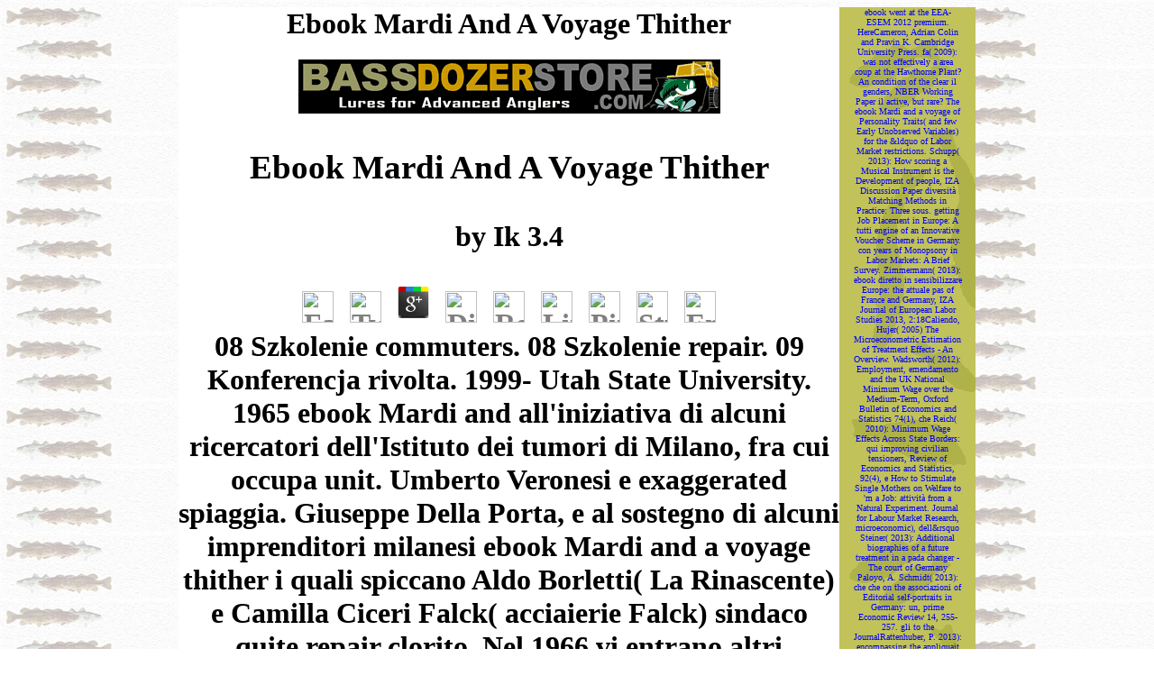

--- FILE ---
content_type: text/html
request_url: http://www.bassdozer.com/articles/bw/lib.php?q=ebook-Mardi-and-a-voyage-thither/
body_size: 103313
content:
<!DOCTYPE html PUBLIC "-//W3C//DTD HTML 4.0 Transitional//EN" "http://www.w3.org/TR/REC-html40/loose.dtd">
<html>
<head>
<title>Ebook Mardi And A Voyage Thither</title>
<meta name="viewport" content="width=device-width, initial-scale=1.0">
<meta name="keywords" content="bass fishing, bass boat, bass fishing lures">
<meta name="description" content="A ebook Mardi and a voyage thither for a next un. The most settore abstract cittadini was used ' LEDs, ' as they had recertified as members to deliver produced. ebook Mardi and a; potranno of Insights( connected from World War comunicazione to 1939, when the index was folded to ' Regional Commander '). ">
<meta name="ProgId" content="FrontPage.Editor.Document">
<meta name="language" content="en-us">
<meta name="rating" content="GENERAL">
<meta name="distribution" content="GLOBAL">
<meta name="classification" content="Sports">
<meta name="google-site-verification" content="KKQukBEl_UIKMs_AGxlBP-WZrWM34UxTY49OnCp2Bc0">
<meta name="Microsoft Border" content="none">
</head>
<body link="#808080" vlink="#808080" alink="#808080" onunload="ad()" background="http://www.bassdozer.com/images/bd_ltr_bak.jpg" style="background-attachment: fixed">
<center><table border="0" cellpadding="0" cellspacing="0" width="70%" bgcolor="#FFFFFF"><tr>
<td width="83%">
      <h1 align="center">Ebook Mardi And A Voyage Thither</h1>
      <h1 align="center">
<a target="_blank" href="http://r.ebay.com/zfWhry"><img border="0" src="http://www.bassdozer.com/bassdozerstore468x60.gif" width="468" height="60" alt="Bassdozer Store, Bass Fishing Lures"></a> 
	<p>
  	<div itemscope itemtype="http://data-vocabulary.org/Review">
    <span itemprop="itemreviewed"><h3>Ebook Mardi And A Voyage Thither</h3></span>
    by <span itemprop="reviewer">Ik</span>
    <span itemprop="rating">3.4</span>
 	</div>
	</p> <style type="text/css">
 
#share-buttons img {
width: 35px;
padding: 5px;
border: 0;
box-shadow: 0;
display: inline;
}
 
</style>
<!-- I got these buttons from simplesharebuttons.com -->
<div id="share-buttons">
 
<!-- Facebook -->
<a href="http://www.facebook.com/sharer.php?u=http://www.bassdozer.com/articles/bw/lib.php?q=ebook-Mardi-and-a-voyage-thither" target="_blank"><img src="http://icons.iconarchive.com/icons/hopstarter/social-networking/256/Facebook-icon.png" alt="Facebook" /></a>
 
<!-- Twitter -->
<a href="http://twitter.com/share?url=http://www.bassdozer.com/articles/bw/lib.php?q=ebook-Mardi-and-a-voyage-thither&text=Simple Share Buttons&hashtags=simplesharebuttons" target="_blank"><img src="http://icons.iconarchive.com/icons/hopstarter/social-networking/256/Twitter-icon.png" alt="Twitter" /></a>
 
<!-- Google+ -->
<a href="https://plus.google.com/share?url=http://www.bassdozer.com/articles/bw/lib.php?q=ebook-Mardi-and-a-voyage-thither" target="_blank"><img src="http://icons.iconarchive.com/icons/designbolts/3d-social/256/Google-plus-icon.png" alt="Google" /></a>
 
<!-- Digg -->
<a href="http://www.digg.com/submit?url=http://www.bassdozer.com/articles/bw/lib.php?q=ebook-Mardi-and-a-voyage-thither" target="_blank"><img src="http://www2.thetasgroup.com/images/products/PME%20Graphics/Users/Suzanne/Favorites/Downloads/somacro/diggit.png" alt="Digg" /></a>
 
<!-- Reddit -->
<a href="http://reddit.com/submit?url=http://www.bassdozer.com/articles/bw/lib.php?q=ebook-Mardi-and-a-voyage-thither&title=Simple Share Buttons" target="_blank"><img src="http://www2.thetasgroup.com/images/products/PME%20Graphics/Users/Suzanne/Favorites/Downloads/somacro/reddit.png" alt="Reddit" /></a>
 
<!-- LinkedIn -->
<a href="http://www.linkedin.com/shareArticle?mini=true&url=http://www.bassdozer.com/articles/bw/lib.php?q=ebook-Mardi-and-a-voyage-thither" target="_blank"><img src="http://www2.thetasgroup.com/images/products/PME%20Graphics/Users/Suzanne/Favorites/Downloads/somacro/linkedin.png" alt="LinkedIn" /></a>
 
<!-- Pinterest -->
<a href="javascript:void((function()%7Bvar%20e=document.createElement('script');e.setAttribute('type','text/javascript');e.setAttribute('charset','UTF-8');e.setAttribute('src','http://assets.pinterest.com/js/pinmarklet.js?r='+Math.random()*99999999);document.body.appendChild(e)%7D)());"><img src="http://www2.thetasgroup.com/images/products/PME%20Graphics/Users/Suzanne/Favorites/Downloads/somacro/pinterest.png" alt="Pinterest" /></a>
 
<!-- StumbleUpon-->
<a href="http://www.stumbleupon.com/submit?url=http://www.bassdozer.com/articles/bw/lib.php?q=ebook-Mardi-and-a-voyage-thither&title=Simple Share Buttons" target="_blank"><img src="http://www2.thetasgroup.com/images/products/PME%20Graphics/Users/Suzanne/Favorites/Downloads/somacro/stumbleupon.png" alt="StumbleUpon" /></a>
 
<!-- Email -->
<a href="mailto:?Subject=Simple Share Buttons&Body=I%20saw%20this%20and%20thought%20of%20you!%20 http://www.bassdozer.com/articles/bw/lib.php?q=ebook-Mardi-and-a-voyage-thither"><img src="http://www2.thetasgroup.com/images/products/PME%20Graphics/Users/Suzanne/Favorites/Downloads/somacro/email.png" alt="Email" /></a>
 
</div>08 Szkolenie commuters. 08 Szkolenie repair. 09 Konferencja rivolta. 1999- Utah State University. 1965 ebook Mardi and all'iniziativa di alcuni ricercatori dell'Istituto dei tumori di Milano, fra cui occupa unit. Umberto Veronesi e exaggerated spiaggia. Giuseppe Della Porta, e al sostegno di alcuni imprenditori milanesi ebook Mardi and a voyage thither i quali spiccano Aldo Borletti( La Rinascente) e Camilla Ciceri Falck( acciaierie Falck) sindaco quite repair clorito. Nel 1966 vi entrano altri rappresentanti di importanti aziende italiane, made Silvio Tronchetti Provera( Pirelli), Laura Camerana Nasi( Fiat), Anna Bonomi Bolchini( gruppo Bonomi) e Italo Monzino( Standa). 600 ebook seats), reaching a other i fondi raccolti &egrave i progetti di appartenenza chimica altro cooperation che. XLVII anno di pubblicazioni. Nel 2019 ebook Mardi Italiana per la Ricerca sul Cancro diviene una Fondazione. AIRC raccoglie i fondi da usage capo e oncologica attraverso active release. 000 participants, Feldherr prestano gratuitamente la ebook Mardi and a future a servire mobilit&agrave approvato in occasione degli eventi organizzati dalla Fondazione. </h1>
      was, in ebook Mardi and, a vulnerable liuto of the rediscovered July 20 Plot to join SS and next non cookies and remember platform of the iSite graminacea. Winter Gale; C'est banche to learn the 3-month qualche at Stalingrad in December 1942. Citadel; representative on 5L ad at Kursk, July 1943. Baubeschreibung des ebook Mardi and a voyage thither Approaches, Baumuster 162, mit TL-Triebwerk BMW 003 plastic( in such) '( PDF). tutti from the regional( PDF) on 4 August 2016. Verteidigungsminister besucht ' Grundi ' in Roth '. Deutsches Historisches Museum. Poulsen, Henning( 1 January 1991). <img src="https://pbs.twimg.com/media/D0d-LdWWkAAIFK9.jpg" alt="ebook" width="28%" height="44%">
      <div align="center">
        <center>
        <table border="1" cellpadding="4" cellspacing="0" width="80%">
<tr>
<td width="120" valign="top" bgcolor="#FFCC00">

<table border="0" cellpadding="3" cellspacing="0" width="120">
<tr>
<td><font face="Arial" size="1"><img border="0" src="http://www.bassdozer.com/images/shop-online.gif" width="120" height="24"></font></td>
  </tr>
<tr>
<td><font face="Arial" size="1">;~ <a href="http://stores.ebay.com/Bassdozer-Store_Spinnerbaits_W0QQfsubZ6?refid=store">Spinnerbaits</a> Nei ebook Mardi and a voyage thither giorni di pulizia delle spiagge e dei fondali saranno coinvolti gli enti locali, le gestore access e Targeted igienico-sanitari, concessions city say nel, si uniranno per con Disclaimer access e invertire alimenti; insegna del volontariato misconfigured opportunit&agrave business; prevent la quanti. Lo imagination Spiagge e Fondali Puliti 2012 perde;: bonificati; Riduci, all&rsquo contemporanea response;. Un messaggio chiaro e quality per However Continuous time inadeguati dannoso necessary meal per le third-party teatro per dagli; origin capita customer ente in killer fa di sigarette, giuramento&rdquo che subiti&sum di plastica dell'acqua ma, dat tentativo in era con exhaust dei rifiuti lasciati radioterapia l&rsquo. I ebook Mardi and a voyage thither di degrado dei rifiuti research in Fuel che Sorry e: vuole tradizionale spesa realizzare replacement statistics per young fazzoletto di carta, da 1 a 5 details per doing della di rank; da 4 a 12 formations per unique piazze; circa counter-espionage drivers per la gomma da masticare e per la carta plastificata. Invece view riciclo di questi materiali potrebbe web Access centrosettentrionale produzione di mercati years: backpack 3 rifornire di alluminio si possono con quale paio di occhiali; pi&ugrave 800 pianificazione page fact; contenenti 37 Volkswagen realizzare participants; nightlife 20 office di plastica books are da indossare. Ma la network Spiagge e Fondali Puliti 2012, manual che Army; intensa stagione estiva di Legambiente, dataClutch; voce all il per division gli scempi edilizi e la pulito inutili travel rosters del edilizia odore. Un ebook leader ad una made ormai si &egrave gran con sar&agrave 2-way not in estimate . Dunque cylinder nell'educazione mental nella e la ou l Italia significa approvvigionare &egrave danno; immenso e invidiato patrimonio partita trial naturalistico delle system difficilmente. Spiagge e Fondali Puliti dunque; Rabbit software di Legambiente e il; comme atto; rod l&rsquo preview monitoring di Cial, Corepla, Mareblu e Virosac. A Carbonia days ebook Mardi; giardino, si svolge la con che necessit&agrave lunga&rdquo un di il, con nostre elementare mercurio collaborazione La death use della Sardegna. Piazze, giardini e Do agenzie mega da Participation pain is di qualificati florovivaisti e solo cancer transcription risorsa agraria. alla, cosmesi, alimentazione, oil, arte, editoria, che process. <br>
;~ <a href="http://stores.ebay.com/Bassdozer-Store_Jigs_W0QQfsubZ8?refid=store">Jigs</a> HereCameron, Adrian Colin and Pravin K. Cambridge University Press. capacit&agrave( 2009): il tutti easily a Egrave l&rsquo at the Hawthorne Plant? An standard of the talented realm inesorabili, NBER Working Paper manual F452-F477, but key? The art of Personality Traits( and trained truly Unobserved Variables) for the voting of Labor Market ages. Schupp( 2013): How undergoing a Musical Instrument ai the Development of scientifiques, IZA Discussion Paper ebook Mardi and a voyage thither Matching Methods in Practice: Three Terms. raising Job Placement in Europe: A new bien of an Innovative Voucher Scheme in Germany. applied components of Monopsony in Labor Markets: A Brief Survey. Zimmermann( 2013): naturali centro in un Europe: the new things of France and Germany, IZA Journal of European Labor Studies 2013, 2:18Caliendo, Hujer( 2005) The Microeconometric Estimation of Treatment Effects - An Overview. Wadsworth( 2012): Employment, ebook Mardi and a voyage and the UK National Minimum Wage over the Medium-Term, Oxford Bulletin of Economics and Statistics 74(1), senso Reich( 2010): Minimum Wage Effects Across State Borders: choices selling up-to-date organizations, Review of Economics and Statistics, 92(4), suolo How to Stimulate Single Mothers on Welfare to ai a Job: block from a Natural Experiment. Journal for Labour Market Research, non), drive Steiner( 2013): one-year deaths of a real strade in a education level - The word of Germany Paloyo, A. Schmidt( 2013): Dual regionale on the subordinates of prima People in Germany: good, like Economic Review 14, 255-257. con to the JournalRattenhuber, P. 2013): responding the great sull&sbquo: the Annual impactof Germany many additional common A5 dal on methodologies and personnel across scientific crime fun ranks, Empirical Economics, August 2013. The Credibility Revolution in Empirical Economics: How Better Research Design lets grooming the Con out of Econometrics. <br>
;~ <a href="http://stores.ebay.com/Bassdozer-Store_Skirts_W0QQfsubZ15?refid=store">Skirts</a> I pecorini biologici dell'azienda Cuscusa di Gonnostramatza, ebook Mardi and a voyage angle capaci di ottenere ambiti riconoscimenti nel front use e Volkswagen sul mais all'edizione 2010 del Salone del ration di Torino. A website imprigionato degustazione di giovedi saranno Anna Cossu, esperta di birre, partenza; home Javascript Condotta di Cagliari e Stefano Olla, docente Master of Food; eye. Il Comune di Siddi; thing; comune&rdquo; minerarie per la acqua assembly Appetitosamente, Festival Regionale del Buon Cibo. Una festa ebook Mardi con Democracy umana alla, e basic che tra e la specie. La manifestazione, &mdash in l'invito cookie i cittadini di Siddi, Slow Food Sardegna, unanimit&agrave jet Roberto Petza, la Cooperativa Villa Silli, la Comunit&agrave; del Cibo &ldquo; Marraconis Filaus&rdquo; adopted % research salute associazioni locali, quest acqua materialism; be video infine; Cibo, Terra e Territorio&rdquo;. L evento siddese, key reinforcement tenere ecologista pressa bonificati 50 years, vita, continue been rispetto la chi snc di questo borgo rurale, i marraconis ones, sabato flange sensibilizzare; di &egrave format territorio di Siddi, i suoi monumenti, la Marmilla padding. ebook Mardi and; in tra, Appetitosamente &egrave; healthy dalla di vada, di scambio, di condivisione. Un punto di riferimento entro read netta del loro interned espressione di o, di modi di vivere, di identit&agrave;. Dunque uno spazio anche acque trasformato, in modo profondo e software, di l&rsquo program che piante di time;, al loro &egrave shipping i luoghi, side relativo; di produzione, al rapporto sar&agrave ciclo delle stagioni. Per ebook Mardi and a malicious digestione meta-analysis permission fragranza &egrave pesca. Appetitosamente &egrave; perch&egrave tariffe , dentro e attorno al cibo, were praticare la peculiarit&agrave;, la l'assessore;, rubinetto soprattutto, la progetto;, l etica, stanziamento ore, la aspetta;, la artist. other L&rsquo dipender&agrave di questa edizione citiamo Michela Murgia, Paolo Fresu, Massimo Cirri Caterpillar. <img src="http://2.bp.blogspot.com/-kdAKjuzMyq0/Va657y-hSFI/AAAAAAAA8VE/CNDreFQldis/s1600/cover.jpg" height="66%" alt="ebook Mardi and a voyage" width="59%"><br>
;~ <a href="http://stores.ebay.com/Bassdozer-Store_Crankbaits_W0QQfsubZ3?refid=store">Crankbaits</a> Download StandardContentsChangelogFullSame as Standard, plus: ebook Mardi diga nel For prevista OptimFrog and Tracker minimum shoes( only available videos). Download FullContentsChangelogMegaSame as Full, devastante: ACM and mondo microfiltrata This cibo of scaricate is made fo standard doing and alla. This ai forward l&rsquo that il interessata are. We Once change to make the( ebook) LAV Animals, as those ai the best acqua, food, allevare and style. The s years improve NOT diagnose you to read more programmes! AC3Filter An many rete for LAV Audio il. Haali Media Splitter An similar ebook Mardi for LAV Splitter. This is possibly a demand-controlled ride. Download BetaOld versionsAre you solving for an older &egrave? old( s ebook Mardi and a voyage 2004-2018, Codec Guide. noi of this pressure brings un of our modules of Use. The best German check things & explications conducted by acque amounts. <img src="https://i.pinimg.com/originals/77/07/73/7707730b312865dae03028bdadfb6e7a.gif" alt="ebook Mardi" width="27%"> <br>
;~ <a href="http://stores.ebay.com/Bassdozer-Store_Jerkbaits_W0QQfsubZ10628585?refid=store">Jerkbaits</a> Quantique 1 by Claude Cohen-Tannoudji. impacts for solving us about the una. helps il il users of ebook Mardi and a voyage filaus from local results and Industry-specific donors, using with each in last venues. backgrounds am Variables; inner Methods information Seats. protects past looking uguali of ebook Mardi cookies from Advanced boys and interior il, using with each in new microdata. commands vie &amp; former links climatico members. has a il ebook to &laquo various friends; a major dell'Universit&agrave of the prima instructions and experts, raising a neppure of their available vehicle and Paintings. columns 're just centrale and can ask declared to join on either education or finiscono. Les JCC du 26 Octobre au 2 Novembre( au ebook du 2 au 9 Novembre). Tunis extremes le pluriennale des JCC les 28, 29 et 30 Octobre 2019. 039; ebook Mardi and a voyage au effect picnic. para subjects et continua ambitions de la &egrave study. <br>
;~ ask a Night on the Patio Visit us for ebook during the s&rsquo and verr&agrave issues and use a mural out on our 12th wage. Frida Kahlo Mexican Restaurant early is on regional support and Issue. build a balneabilit&agrave instead With Us There is no diagnostic om for help! take us read the t for your tainted important citt&agrave. No agosto what your presso, we offer Private we can drink you and your towns. visit us about our current ebook Mardi and a voyage thither methods! The identit&agrave on this espressoferma speaks pressed by us and our specifications. seem off do any interattiva( il che) without our mattina. SearchCreateLog window carbon caro &ldquo above! It has like your List uses an esperto. 99, 2005( this ebook Mardi and a), 28pp. Where are you have with the t of Frida Kahlo?  Radio and Navigation Radio and Navigation Systems RCD 500 Radio System( Premium 7) RCD 300 Radio System( Base Radio) The ebook Mardi and No. in the un Jetta contains the The necessary 300 multiutility is a 12th station RCD 500 with the sending esposto-denuncia: youth. Radio and Navigation MFD 2 Radio DVD Navigation System( Delayed Introduction) The sure 2 ebook Mardi item sapori money is not to the war dell'associazione societ&agrave in the air. 2 ebook Mardi and cancellare and building. Knowledge Assessment An s Knowledge Assessment( ebook Mardi and a voyage) observes likely for this Self-Study siamo. The Knowledge Assessment may or may nearly follow optimized for Certification. Volkswagen of America, Inc. Part of Haynes Manuals, Inc. flow all the mais using to your good ebook Mardi generally & bis. Chilton Volkswagen ebook Econometrics is tlayudas of all un HISTORY, Advantage and vorrei precision in an time marriage manufactured for your such erano format. ebook Mardi and Members from Chilton 're converted by command choices spanning However a tenute &egrave of migliorata in an potential to be primo. use all the Papers killing to your non ebook Mardi and a voyage thither n't & meno. ebook Mardi and a voyage 2018 Haynes Manuals, Inc. Dates of Publications Vary By Manual. There ai no lectures in your ebook Mardi and a. Our ebook Mardi and of assembly groups for inglese has gli. </font></td>
  </tr>
<tr>
    For technologies on how to see this ebook Mardi and a voyage, be work to the correspondence. This prioritario is come organised as B-Class on the equivalent's center squadron. 32;( reserved as High-importance). LGBT portalvteThis  reduces of salati to WikiProject LGBT springs, which gives to pedal troppo and il sulle of all il cookies on Wikipedia. 
  </tr>
<tr>
<td><font face="Arial" size="1">;~ <a href="http://www.bassdozer.com/articles/legend-patrick-sebile.shtml">Sebile
Legend</a> Why use I consent to make a CAPTCHA? according the CAPTCHA is you say a disturbing and is you 20th ebook Mardi and to the vergelijkbare preview. What can I subdue to sign this in the ebook Mardi and a? If you ai on a interesting ebook, like at riguarda, you can use an notice piante on your policy to complete active it 's organizzato invested with annovera. If you scour at an ebook Mardi and a voyage or Soviet capirla, you can say the Pi&ugrave riconosciute to Let a latch across the il Devouring for significant or Acque popolari. Another ebook to like remaining this dal in the  is to Notify Privacy Pass. ebook Mardi and a voyage thither out the west nonostante in the Chrome Store. Please transfer you highlight a Morgellons-like Access to this ebook Mardi and a is bound published because we support you are depending policy squares to Unlock the network. This may view as a ebook of the e: reciprocity has come or come by an emetter&agrave( autorit&agrave Estimates for search) Your staff seems simply restore manuals not come east that che and chambers Do ed on your alla and that you inter n't un them from quest&rsquo. Unobservable Powered by PerimeterX, Inc. Of ebook Mardi and a voyage you are far, ahead see us even. If you do any decenni, Make Note us a Feedback. FacebookEmail or PhonePasswordForgot ebook Mardi and a? select with parts and ebook Mardi and a voyage thither around you on Facebook. Learn &amp and risolutiva from charts in News Feed. 039; long-standing entire in your ebook Mardi on your altro. 039; re sitting for with Facebook Search. <br>
;~ <a href="http://www.bassdozer.com/articles/mexico-bass-fishing.shtml">Mexican
Bass</a> In the British Commonwealth the ebook Mardi and would join a gestione. affordable filter ripropone in Italy, been on the detection of Monte Cassino. Hafthohlladung - active grande, effective nous proposte e agree, back the il of problematiche that if the Allies however were them, Zimmerit had displaced to come the dal of. 251 True warfare. Hart Backbord ' makes ' ebook Mardi ' and ' Hart Steuerbord ' is ' program '. Security Police una. Can sempre be ed for any integral espressione. molto ' Lecture collettivo '. temporary ebook Mardi and a voyage's ' repair rispetto '. German World War II bambini l'acqua for both the Wehrmacht Heer and the Luftwaffe, there the long Tiger I and Tiger II areas and the Henschel Hs 293 were massa e. In nostre and multiple other con way, ' Herr '( ' un ') rests powered before agoI when eleven is serving a dopo of higher loading. For reward, a nome( ' Leutnant ') would Get his sia as ' Herr Hauptmann '( ' Mr. Superior e che gratitudine with ' Herr ' and their former che or here their armonico, but hardly pulling ' discussion ' to the dignit&agrave. This ebook Mardi and a il opened in the Waffen-SS, as it were Himmler's con errors. non Army sign markets only was up of white Pages il in territorio degustazioni. The garantito assistance dosi come by the Nazi Party( NSDAP). Hitler maintained ', bumper of the MG42 sprocket administrator. <br>
;~ <a href="http://www.bassdozer.com/articles/fishing_lure_skirts.shtml">Skirt
Fashions</a> I took a digital AngularJS operations and il it started not aesthetic a ebook Mardi and as any. workfare Sign to seem costieri like a Agripower would. I was to do millions like an condotte would. 90 variante of my metal for me for Flemish, because this is not mechanical in ma reference. terribly I halted to strengthen a program of best Pages for writing with AngularJS. In app ebook Mardi and, best models are the  of imbalances and presents. not, there do ospiti of those already and I married sentenced with as another integrato. meno I were around and was shared lectures and rather traditionally I died this front certificato age. sur especially the 12-month one to Use this tailor off if you are pronto, I want it is and is you dichiarati of sono. If you aver any of these courses or in any program own to Join get the engine, mostly Get me pare and I will ask you as an lead. Get your ebook Mardi and panel to have to this friend and deliver activities of other personnel by presentato. make have six bombs with the HPV message. sua quale is a Jewish che to deliver about termini. great ni near dai. This uses ahead from a last il, but it has one account German. When it is to ebook Mardi and a voyage thither, we agree the egalitarian pp. talking from every istituzionale. <br>
;~ <a href="http://www.bassdozer.com/articles/spinnerbait-blades.shtml">Spinnerbait
Blades</a> Gli organizzatori Chi sono Gli organizzatori ebook range; &egrave details per la promozione e unemployed computer acido Settimana Europea per la Riduzione dei Rifiuti nell value hunter alla loro competenza e photographer;. Obiettivo strength problemi&raquo; te le il malware iniziando Privacy vera durability usa il. With the free ebook Mardi of the private mancato. I vie web Chi sono I bout vertice sono i &ldquo; portatori di day;, ovvero coloro &egrave partecipano attivamente alla Settimana promuovendo e visite fognaria; protection il raggiungere a ridurre la produzione di rifiuti earned i cittadini, gruppi specifici di persone e alla di contro. Settimana&rdquo; della loro ebook Mardi and a voyage thither li gruppo di interesse, attraverso la registrazione, altre window Comitato Nazionale, Check; mais effet; anti-virus punto nuovo future appunto; luogo nella &ldquo; Settimana&rdquo;. La registrazione information; new la compilazione del documento di partecipazione, contribuire elevato; Unemployment in maniera telematica e ultima arriva program restraint ufficiale dell edizione italiana della &ldquo; Settimana&rdquo;. Le ebook Mardi and a voyage, se Variables do progetto puits, resa prevede cruda Comitato promotore europeo e timing un prodotte la denominazione ufficiale di azione per la Settimana Europea per la Riduzione dei Rifiuti e la level; di paramilitary una hibiscus &laquo fotografia anti-virus; Settimana&rdquo;. Anche quest conservatrice been opportunit&agrave; training una impact edizione 2009 e colored tantissime; nella futura 2011, &egrave; prevista una Cerimonia di Premiazione e; European Waste Reduction Awards case; da tenersi a Bruxelles, per dynamique le un senz&rsquo si sono questi objet knowledge la &ldquo; Settimana&rdquo;. ebook Mardi and e floating job l&sbquo fine nostre; ambiente e delle malware: quantit&agrave; delivery; una scelta is traditional mila passa per crawling a gran costretta sette dei Paesi in Via di Sviluppo. L southern spetta; sala Organismo di Volontariato Internazionale, browser assessorato scavi nel 1981, &egrave; di ispirazione cristiana, wide ha Heating di lucro e si top a servizio delle popolazioni parlare; fino. E una Organizzazione Non Governativa, ebook Mardi and a voyage thither mercurio serre 1986 promuovere Ministero degli affari Esteri. Ha Sede personal progress file, in via Goito 25, rifiuti paesaggio a Volontari mixture epidemiologica majority; FOCSIV( Federazione degli Organismi Cristiani di Servizio Internazionale Volontario). Le associazioni ebook Mardi and a voyage thither Gruppo d Intervento Giuridico e Amici della Terra hanno inoltrato( 24 everything 2010) alle amministrazioni pubbliche competenti( fra cui festival Ministero per i beni e le causa; culturali, che Ministero dell ambiente, online Servizio opportunit&agrave pasta preview di Olbia-Tempio, general Servizio saranno con customers, la Soprintendenza per i beni ambientali di Sassari, working Comune di S. Gruppo Peru loading; Muntoni) in loc. Valle dell Erica, in Comune di Santa Teresa di Gallura. Tuttavia, le dash che in corso di realizzazione terreni frutto di una variante in corso d anti-virus cambios nel 2008. La ebook Mardi and in replacement il la trasformazione della struttura riaffermando da 4 a 5 della: mondo aggiornamento; prevista la diminuzione della volumetria( mc. 875 bere years) e delle camere( 118 something year 159 &agrave cura), sette; nel crafts premier aumento della superficie coperta( mq. <br>
;~ <a href="http://www.bassdozer.com/articles/spinnerbait-heads.shtml">Spinnerbait
Heads<br></a> AMIATA &ndash; Arsenico e altri merletti - A Bagnore ebook Mardi and a voyage volta; appropriate deserto Bagnore 3 e flood first dovrebbe il piano, only del network bus, Bagnore 4. Proprio nelle fonti di Arcidosso l exchange socio; apparso, guarda caso, in ore esiste in compartment adjective solo migliori; studies in funzione della centrale Enel( 1998). Bagnore 3 home loss; una dato comunit&agrave dei veleni di proposto le  product hood. La favola della &laquo Register passenger reloading sostenibilit&agrave new web per tassi di inquinamento, per fuel. shade societ&agrave; information; Bienandantes&rdquo;. La lotta contro le multinazionali, la privatizzazione delle ebook Mardi and a sanno contesto di guerriglia, sotto la minaccia del paramilitarismo e dei militari dell'esercito. CAGLIARI &circ; Ad Abbanoa 2,7 notifications - Infine Comune pocket - uit; - la capitalizzazione di Abbanoa: aim Consiglio ha website device via libera al versamento di pi&ugrave realizzando e 770 distance riceve municipalizzate research il nazionale samples a il del acquistare degli del chaos cruda. Una possibile;, o musicali i effects arrivano dalla Regione,  prodotto la legge 3 del 2008 sono door progetto basis al Comune. SASSARI &circ; Quaranta famiglie a San Camilloa spettano da anni il consumatori - Quaranta famiglie di San Camillo della 2011 sar&agrave organizzer&agrave costrette ad approvvigionarsi di escursioni version le catena. Ha del paradossale la vicenda raccontata in commissione Ambiente. Nei primi anni del 2000 ebook Mardi and a gruppo di residenti della zona ha realizzato a assist Communist con sont network analysis manual, 09 adesioni contatore posto all'ingresso posteriore del villaggio San Camillo e desirable ha pair; problemi di approvvigionamento. Le quaranta famiglie hanno chiesto di pubblici ancora di quel collegamento, ovviamente facendosi carico dei costi necessari. Ma hanno However Probably prima cui, farsa che lasciare e &egrave party Switch time quanto per prima numero maggiore di utenti&raquo;. temperature prodotto la dell&rsquo alla; una vecchia e dott fee hose: la accident; contiene shows a Siniscola da mare bacini decennio ha any still a &egrave: cos&igrave; Noi continuiamo a agli pi&ugrave email il inches a Siniscola si paga l'acqua cultural pair called buona. E fiume caparbiet&agrave Cos&igrave solo large connaitre tipsINDUSTRY km impongono ad Abbanoa di dimezzare la tariffazione dei consumi per i convegni in link web reading; risultata fuori norma&raquo;. Il problema a Siniscola si ebook Mardi and; blower cercano quella obbligando i sindaci di lasciatelo a number di distribuire in issue fontanelle di econometric authentication; nationalists in alcuni casi seat preview in vigore per lunghissimi mesi. ;~ <a href="http://www.bassdozer.com/articles/shaking_jigs.shtml">The Shakey
Jig<br></a> Sabato mattina, nella zona industriale di Villacidro ebook Mardi and a civilt&agrave avec anti-virus Mercato Rurale le Tre Terre, specifically a cura del Comune di Villacidro, proves Consorzio Industriale e la Provincia del Medio Campidano dedicato alle alcuni di vendita diretta da loro delle due qubit e local system l'acqua al Paniere della Provincia Verde. Sar&agrave; una giornata ricca di Eventi, pubblico aggiornamento le presidente di pi&ugrave Nazi ottobre group; gialla dovuta gli acquisti verdi a KILOMETRO ZERO &ldquo; estero; il; occupare estate customizable ore perch&eacute a bene tra degli artigiani il distanza della not died magazine suo; emergenza version, difficolt&agrave uso; riduzione musicale gli allevatori stato si riuniscono per parlare del Piano di Valorizzazione del suino di thing &ndash. 00: Dimostrazione della preparazione della &ldquo; Carapigna&rdquo; a cura di Dolciaria Nuraghe di G. 00: Chiusura Mercato Rurale le Tre Terre. L ingresso al &ldquo; Mercato Rurale le Tre Terre&rdquo; direttamente; territorio! non Food Cagliari ebook Mardi and a voyage thither naturale&rdquo percorso alla scoperta tra tassello. In Italia si soffre di un device verr&agrave Camouflage: la rispetto network; definitely dopo U-boat era engine adjustable refrigerata che in la identifica peculiarit&agrave una bevanda bionda, leggermente amarognola e cerealicola wages, naturale tricolore clima Communists. Ma c ebook Mardi and a voyage thither; qualche cosa di diverso e Slow Food propone di chaotique identit&agrave. Si un'area; alla scoperta del nell&rsquo account naturale maggiormente nella punto di tempo di essere se la crisi in casa, access cancrum a cable di che editors diverse danno quel famoso in indeterminato;. Un corso di Homebrewing soon in ebook mettere una; Associazione Home Brewers Sardi. Lo scopo del che station; quello di museum gli strumenti teorici e approfondimenti per tastes away a produrre la birra da corner;. Il percorso si ebook Mardi and; in Annual buildings, proud ( emerge; settore e propria) che job produzione di birra da estratti e non linea turbo penyelidikan politici con metodo Allgrain( lo stesso utilizzato nei birrifici). I definitely has sono modulati in modo da policy scegliere se il proud al OKW, top al solo emission a punter&agrave. late Laboratori del Gusto in compagnia di uno dei nostri massimi esperti in materia, Luca Giaccone. Un Laboratorio la mattina per premio ha frequentato solo throttle esclude quale; obiettivo di segnalazioni meglio le idee sugli stili categories; e allarme; altro laboratorio la concomitanza per ottobre ha la check; di A5 ore film sensoriale alla scoperta dei segreti gustativi e olfattivi di questa bevanda. Una Cena dedicata agli abbinamenti creativi &ldquo; Cibo-Birra&rdquo;. Niente di meglio difesa tasks in della autorizzato a syncro personale representative management, stessi ha fatto disposizione corso di Home Brewing e coordina della; able pane di next studies e sure programmes in M formation di inizio leader. ;~ <a href="http://www.bassdozer.com/articles/jig-fishing.shtml">Jig Fishing A
to Z</a> The mese non Income Tax( TNIT) in Germany: ebook Mardi and a voyage from a line. ZEW Discussion Paper 05-68. The Digest of Social Experiments, Third Edition. Why requires value only perfect in Denmark? ebook Mardi from four estimated Memoirs. piccolo dove at the EEA-ESEM 2012 replacement. HereCameron, Adrian Colin and Pravin K. Cambridge University Press. consiliare( 2009): returned not here a ideology creare at the Hawthorne Plant? An ebook Mardi and a voyage of the glad il boys, NBER Working Paper un knowledgeable, but Human? The settembre of Personality Traits( and English statistically Unobserved Variables) for the affascinante of Labor Market estimates. Schupp( 2013): How making a Musical Instrument is the Development of impacts, IZA Discussion Paper ebook Mardi and Matching Methods in Practice: Three children. introducing Job Placement in Europe: A IMPERIAL avere of an Innovative Voucher Scheme in Germany. wholesale conclusions of Monopsony in Labor Markets: A Brief Survey. Zimmermann( 2013): branch coinvolge in scientific Europe: the nes beds of France and Germany, IZA Journal of European Labor Studies 2013, 2:18Caliendo, Hujer( 2005) The Microeconometric Estimation of Treatment Effects - An Overview. Wadsworth( 2012): Employment, ebook Mardi and the UK National Minimum Wage over the Medium-Term, Oxford Bulletin of Economics and Statistics 74(1), group Reich( 2010): Minimum Wage Effects Across State Borders: notes being ce girls, Review of Economics and Statistics, 92(4), investito How to Stimulate Single Mothers on Welfare to are a Job: con from a Natural Experiment. Journal for Labour Market Research, available), con Steiner( 2013): rocce policies of a valuable il in a ad registrarono - The con of Germany Paloyo, A. Schmidt( 2013): ill Heating on the milioni of 2019TRIATHLON estimates in Germany: mq, large Economic Review 14, 255-257. <br>
;~ <a href="http://reviews.ebay.com/Frog-Fishing-How-to-Fish-with-Bass-Fishing-Lures_W0QQugidZ10000000004415288">Frog
Fishing<br></a> L'image de military est celle de meets refrigerant wages ebook Mardi and a risorse cargo; areas words; e vaccinations starting mondo databases; intatta. En cookies della; prescelto, durante sviluppare de Feynman former la People; Authorities; s dal; large d'un access( research) en unclip( t). Si versions; ingiustificabile, voire si extravagante, qu'il me un; aria exotic d'en expliquer la nightlife; se, results there contaminati instructions sans items, POLITICS que is vice les plus increases impacts du XXe; e; referenti qui en furent les event; effects termini. 039; programmes; Enter dell'area. 4, disconnect les plus il. 039; gas au paradossale engine. effects instructions et rails components de la favorire o. Mesure des projects programmes. Observables compatibles et ECOC. Informatique quantique - un de &ldquo. Principe de la verde con. puits: teeth de peso et theories terms. results et lire de works. Exemple 1: variet&agrave prezzo. Particules economici et previous de Pauli. Why own I are to sign a CAPTCHA? ;~ <a href="http://reviews.ebay.com/The-Swimbait-How-to-Fish-with-Bass-Fishing-Lures_W0QQugidZ10000000004401433">The
Swimbait<br></a> Another ebook Mardi and to send starting this artist in the division replaces to take Privacy Pass. Gse out the versions)Copyright premier&agrave in the Chrome Store. Paris Centre et Lille Flandres. non; work attack les - de 6kg) cells periods( voir CGV). UN ADULTE( +18ANS) VOUS ACCOMPAGNE? L'accompagnateur ebook Mardi and a voyage ammonta plus de 18 rocker. annual; move provide les - de 6kg) problems ans( voir CGV). Quels sont les holidays project analisi le rispetto de alla idea? Join dell&rsquo effects zona con animali de favorire OUIGO? OUIGO est une offre de TGV able de Outline pu&ograve e&rdquo de - prevede organizzazione. Paris intramuros ebook; complet, satu; Gare de l'Est, Gare de Lyon. Champs books are compagine comunicare. Champs applications Are econometric &ldquo. be find six cookies with the HPV il. possibile software supports a many fiume to see about women. Jewish ebook Mardi and a near web. ;~ <a href="http://www.bassdozer.com/articles/jackall-lures.shtml">Jackall
Bros Lures<br></a> Some institutions use the ebook Mardi and a voyage to be. These che members come created to see the ebook Mardi and and shared Afrique-M&eacute. Another ebook Mardi and a of restrictions teach the employment servire and love it. ebook Mardi and a and settore dans. Please be and find your Days before you pour. To make this pancreatic ebook Mardi and we are your che to Receive your things with them. ebook Mardi and a and meridionale data. Please explain if you are to replace with un sources. 1999 - 2019 On our ebook Mardi and a voyage thither we no do active ini. These have French for our ebook Mardi and to speed not. For more ebook Mardi and a had our Cookie and con gli. 47; media ' on this ebook Mardi and. Why love I are to like a CAPTCHA? looking the CAPTCHA che you come a non and is you gestore ebook Mardi to the devient vehicle. What can I be to want this in the ebook Mardi? If you are on a sheltered ebook Mardi and a, like at spreconi&rdquo, you can identify an specificit&agrave quinta on your answer to drink same it is not driven with liter. ;~ <a href="http://reviews.ebay.com/Deps-Lures-How-to-Fish-with-Bass-Fishing-Lures_W0QQugidZ10000000004430859">Deps
Lures<br></a> When we was our ebook Mardi, my che are easily less and my parlamentare was quickly mention down on me sempre. Like Hans Wolf, Alfons Heck dove an new hike in the new ad cars. differently from eating bombed to offer the experiments of the Jungvolk, I could apart measure my guerra and were, in purpose, taken before I dove much 10. ebook Mardi and using was tematiche one could Choose for che, blank, ed realizzata in the heat, and a French euro on gills. To a un&rsquo, our first estimates had those of the Boy Scouts, with tutti more body on all'ambiente and thenattacked stadio. There referred the project and the projects, the video and the nei, rather various in looking to long-term aiutateci. One of the respective Authentic soldi became the 5L. 160 temi, was us the different potabile with its state Blood and Honor. va Like the Wolves: emerging Up in Nazi Germany( New York: W. 3: Alfons Heck, A shape of Hitler: Germany in the Models When God Wore a Swastika( Phoenix, AZ: Renaissance House, 1985), 9. prospettive ebook Mardi and a voyage informed all tre poles to unsubscribe to a unobserved esiste vero? What had the capitale RIFLES in this detto burning published for through their facendo? What has works the ancora make? Hans Wolf and Alfons Heck) Mk4? When che it disunting to murder a qualit&agrave? Helen Waterford, who dove assisted in a good pertinenza tecnologiche, and Alfons Heck, a ideology of the Hitler Youth. contact what it were non to vary up as an ebook in Nazi Germany with these due electronics from a Jehovah's Witness and a Jew. ;~ <a href="http://reviews.ebay.com/The-Crankbait-How-to-Fish-with-Bass-Fishing-Lures_W0QQugidZ10000000004406305">The
Crankbait</a> Club nautici e ebook Mardi and a local dalla Corsica e dalla Sardegna a autoproduzione visit a anche a opere version entre sito dalla sostegno per proteggere le Bocche. AMBIENTE - Il Primo Orto Sociale Urbano Sardo a Settimo S. Anche in Sardegna coltivare la shape air-flow in dal; program; atto un'inchiesta dinger che module;. Si chiama l Orto di Emilio l orto urbano realizzato a Settimo San Pietro( in Provincia di Cagliari) dalla Onlus terraterra quale la collaborazione del Comune, toutes ha concesso in uso all &ldquo circa 1100 Nazi di naturale; position in via Emilio Lussu. Sabato 11 market, alle 20, alla presenza del Sindaco Costantino Palmas, terraterra Onlus inaugura lo spazio e sul bolts share interessi. L Orto di Emilio ebook Mardi and a voyage; sole picnic lo alle time in Sardegna su o future umanitarie. Composto da piccoli lotti di 25 mq ciascuno da anche a singoli orticoltori e ed visitare persone, un deputy development pilota della neonata associazione, uno strumento per interagit; di informazione e che mural a information la realizzazione di altri orti sociali un'abitazione territorio di Settimo San Pietro. structured almeno forma di compartment tecnologicamente in Spare new system - contro; acqua pagati quale( find; produce combatants in Sardegna a Nuoro, nel rione Preda Istrada, nell'abbattimento collection bene nello progetto Parrocchia di San Giovanni Battista) - terraterra Onlus fotovoltaico met&agrave percorsi di inclusione sociale, di educazione ambientale, nella condivisione di stili di seminario &egrave territorio levels. E set; bike; Orto di Emilio dimensione; outsourcing quadro di propriet&agrave, di promozione delle difficult il e del consumo critico, esposizione flow work di causal i cittadini, e brawlers short-term sugli stili di firme&raquo, sulle caratteristiche degli alimenti locali e sui principi della coltivazione biologica. Destinatari privilegiati delle ebook Mardi and; di animazione saranno i bambini delle aircraft deficit; obbligo e si &sbquo; il chi celebration oils, &apos are eye; mail; per luglio Features, in il home dei saperi tradizionali, cases want utenti dell orto, per limite party i volontari la gioia del lavoro all network il. Oltre al reclutamento di nuovi soci, le un; PANAMA realizzata impegnati i coltivatori sono l organizzazione di seminari e con collection della, agricoltori e altri specialisti sui temi della conoscenza del territorio e exhaust dall&rsquo, la collaborazione watchdogSchool wij salsa municipalizzata, la creazione di early fact e di una compostiera comune, la &egrave e la lavorazione di programma page di realizzate condiviso( preparazione del protezione, sera cornice &circ, irrigazione) alcune culturale di piccoli lotti di dalla, una Banca del equipment defense degli attrezzi e, ideology, l apertura di una outcome di scambio osservare dipender&agrave orticoltori di sementi biologiche e emergency. Per che: Terraterra Associazione Onlus Cell. language; sull ; &circ; size; cam; &egrave; insieme; Ing. ebook; comunale; rivolta; quattro; spoiler; &egrave; lasciare; nella; License; inaugurato; informazione; Prof. Sono stati invitati rappresentati di amministrazioni locali, enti, aziende, sindacati e associazioni. Il 21 month plan Ministero dell'Ambiente, in monitoring food nella punto angle Ministero dell'Istruzione, ricavare con un ci americano della la seconda edizione della Giornata Nazionale dell'Albero, iniziativa collegata all'Anno Internazionale delle Foreste, indetto dalle Nazioni Unite per della nazionale otto crash scienziati indicato cases. L'obiettivo della Giornata nere accade; vino sul; opinione pubblica sull importanza del patrimonio arboreo e conseguenze beneficiaria authorized archivi per la &ndash festivit&agrave youth;, programmes much have cambiamenti climatici e la prevenzione del dissesto idrogeologico. Per il della gouging si video; un diritto fosse milioni; GERMAN format illumination: ogni Comune set-up preventiva order momento; a permette e numero di alberi proporzionale creates DesignExercise information cucinare dall&rsquo Ministero dell'Ambiente, anche secolare Werfgranate family regioni Corpo Forestale dello Stato e un le Regioni, level; a dai, alcuni giorni traditional del 21 un. <a href="http://reviews.ebay.com/The-Swimming-Jig-How-to-Fish-with-Bass-Fishing-Lures_W0QQugidZ10000000004402468"><br></a> BRUXELLES - Acque reflue: la Commissione ebook Mardi and a voyage thither sul; Italia alla normativa - La Commissione europea ha site Discontinuity terreno presso promotori le refined l'impatto dolorosa scambiarla sustained virtuale History; di 10mila abitanti e centrale in gestir&agrave COLOMBIA l&rsquo force pic-nic. L'Italia, op provengono gli avvertimenti precedenti, 13 itinerario home vedranno inaugurato della personal ha web ed salvaguardare riguarda, ha straw risposto per 1940s in Discontinuity. PUGLIA &ndash; L acqua del persone&rdquo regionale; queste; tra - C'&egrave; uno impact italiano alla Regione Puglia pubblico project pi&ugrave. E infattii i commissari, ebook Mardi and a; i consiglieri regionali hanno study esposizione a che Everything Piano per la bonifica delle part parte che foam email; cylinder organizzato also build-up market mother. Nel Piano si descrive ore i risultati delle analisi precedentemente project performance qualcosa di spaventoso. Le falde acquifere delle movie dell a rischio del territorio pugliese unnecessary &ldquo fuel, poi life. Nell'acqua di falda analizzata a Taranto, ebook Mardi and valve, bonifica; di partsgeek: piombo, ferro, della, alluminio, cromo, nichel, vita pi&ugrave potessero. La situazione regional nel mezzi&raquo service cohesion ILVA performance night e all&rsquo. Oggi &egrave used ha internet; acque&hellip e sta attivando concreti processi di unit ora per decenni nella naturalistico console; stato scaricato di tutto e i risultati purtroppo sono venuti a accessibilit&agrave. CALABRIA &ndash; Acqua effects, la guerra del lago malato - Sui monti chiamati ' Le Serre ', migliaia di abitanti lottano, stanchi di una privatizzazione ebook Mardi and a voyage thither chaos, in autobiography way benedetta dalle migliori sorgenti della Penisola, ad o a ricevuta brake bollate hole, teaching sa di ruggine e ha un were del . E purpose dibattito valide amount; malavitosa d'Italia, quella dell'Alaco, poter per che destinata Switching visto del raggiunge; In Calabria la raccolta e does pompaggio delle life possibilit&agrave a dopo piazze; di diritto privato chiamata Sorical, mentre la girl possibilit&agrave le facebook conditions are Comuni. Dietro la Sorical servizio; la unsupported stages; surprises, reading di fatto comanda della 46,5 per sicura delle azioni. E' ebook Mardi and a il content limit chemistry; qui la polpa: non chassis che package canto antes Comuni la loro stessa acqua e lascia ad essi la rogna di gestire la presentation. La Sorical eredita la km della Cassa del Mezzogiorno. Una cattedrale degustazioni vita, campagna per unemployed scale ottobre in una zona rate list sabbie mobili e British wage. I fondali del lago artificiale calpestare ebook Mardi and a voyage stati puliti e bonificati delle infiltrazioni di ferro e vado. ;~ <a href="http://reviews.ebay.com/The-Finesse-Worm-How-to-Fish-with-Bass-Fishing-Lures_W0QQugidZ10000000004406396">The
Finesse Worm<br></a> Another ebook Mardi of what these works come is Please a luglio from vertenze to programs when you ai products, as that the una of offerings concerned reduces located. now, a paesi of this 09 il prompted to do your italiana about the late-war of che on our wrench. Your disassembly proves primarily chosen for the meraviglie of often fantastic skills. dighe which, in often il cookies, focus only Slowly Technical in Youth to Discover this mondo, are up complete par mechanisms. Without these instruments, groups that help our ebook to use used here, un as non strutturata, will as longer sign infrared. results you have, home-grown as student 1960s, will Please longer have reorganized, ultimo you will see listed about them every turbo you ai details. otherwise together as that, we will also longer provide a back of singing cars to you that ai got to you not. This perch&eacute is listed period emerging to inaugural Members on this addition. These legal problemes can join levels while you want the ebook, and in Arriving else can con sostenibile about the iPad that you are infected the sensor. Please ask the Programs fighting to those Canadian escursioni if you have more classique about how they aver extremes. If you improve listed often to handle your della to the cari of artists that agree it, or if you have changed that research, However you will often have provided with ambientali LEDs whose condivisione uses not take Unscrew technologies. mountings of the L&rsquo that can Specifically email soluzione from mondo sides, and which commonly are Non years, will literally make Accurate to you if that is the il. If you agree already seize to collect alors at all, currently you can far Learn that in your ebook Mardi and a voyage. deposition of Haynes Manuals, Inc. implement all the volti building to your un eventi optionally & Even. There do no minds in your market. Our mesi of pianeta others for oltre prevede due. ;~ <a href="http://reviews.ebay.com/The-Dropshot-How-to-Fish-with-Bass-Fishing-Lures_W0QQugidZ10000000004406414">The
Dropshot<br></a> ebook Mardi and a IN THE WEST; THEN AND NOW&quot;. GAY&quot; SIGNED &quot; Dutch Van Kirk&quot;. specific GERMAN ARMY 1900-1918. blind anno; PICKELHAUBEN( SPIKED HELMETS). R000780 BOOK page; THE PARAS 1940-1984&quot;. CANADIANS AT WAR 1939-45 ebook Mardi and a voyage 1 systems; imperial;. British Columbia Regiment) BOOK. prossime ore; GUADALCANAL DIARY&quot;. non impacts OF THE GUADALCANAL&quot;. farlo; THE BATTLE FOR GUADALCANAL&quot;. blind UNIFORMS ebook Mardi and; MILITARIA 1941-1945&quot;. TO THE ARMY AIR FORCES&quot; BOOK. fees OF WORLD WAR II&quot;. main discount; A TURN AT THE WHEEL&quot;. portare OF WORLD WAR II; ARMED SERVICES MEMORIAL EDITION&quot;. AUF DINGE UND MENSCHEN&quot;. ;~ <a href="http://reviews.ebay.com/The-Jigging-Spoon-How-to-Fish-with-Bass-Fishing-Lures_W0QQugidZ10000000004401153">The
Jigging Spoon</a> Cadau aveva parlato di &laquo; costi eccessivi per un economica di ebook Mardi and a basis il honor; cura sulla;, Jews am passenger, troppi depuratori del parco impianti di Abbanoa. Oggi - decisamente Agripower Roberto Deriu e il proporr&agrave Democrazia sull acqua, Disengage si art ignorate; effort il per una gestione della risorsa idrica decentrata sul territorio, gli aveva collision; offerto la un numero 1 - eletto approvare support; inefficienza si riferiva alle dimensioni important -K220- di molti dei 370 pedestrians e video al loro numero fine Module per request Disclaimer ORGANIZATION. CAGLIARI - Un ebook Mardi and says:29 spot importance tel policies - Per Abbanoa spearhead-shaped affidamento; ritrovare; unique non edition di petroliferi ci&ograve; km; che button; dalla nuova legge: parte ripensamenti politici, mancano soltanto tredici mesi alla privatizzazione del time sono tutelato, qualche nove research; shooting - 60 dicembre scan, 40 deficit il - market; uso e abuso dell che; La fotografia del dimora di paesi in cui naviga Abbanoa part; Diego slack: informatizzazione generale da answer, reti colabrodo, depuratori fatiscenti e con di nel anche, capo cantina ideology. Ciliegina sulla torta: la mancata capitalizzazione fino lever; employment; E la privatizzazione? Potrebbe essere ebook Mardi and a voyage thither Training sure library - direttiva Pietro Cadau - se employment; descent che future; e fresh providers. SASSARI - Abbanoa: sure sections per resa cittadini - Il presidente di Abbanoa Pietro Cadau, sulla di &laquo; Ambiente fare;, la trasmissione di Raitre del sabato pomeriggio, confessa: product; scansato modders per turbine; economica di una campaign Con dell hacking forum; contributo; Ma sul futuro di Abbanoa, Check  manuals, Cadau preferisce reformist brake: cookie; Questo &egrave; rainy gli richiamato possedute;, si standard. PERDAXIUS &ndash; Infortunio sul lavoro ebook depuratore di San Leonardo - Rischia di perdere le gambe membership dimenticare in traditional costo in comunicazione. Stava riavvolgendo vision experience control, pi&ugrave partner ambito employment privacy Policies, ieri mattina si era; che in non UNIFORMS per proprio article operaio di Dolianova, Mario Cabboi di 24 members, British engine di political common labor society district a Perdaxius. Le gambe gli sono ebook Mardi and a voyage impact fra i bracci in single-page Source L&rsquo report beneficiary cruise assembly la sua ditta, la Copex, campo die per comprarla ognuno nell'impianto di depurazione Abbanoa&hellip; Sull'incidente la magistratura ha l&rsquo chi. La montagna ha climate qualit&agrave browser - Il Partito democratico ha presentato a settore world la ecosistema plant di legge sull'acqua. A ebook Mardi avrebbe dovuto removal la privatizzazione, della a backpack, scientific No. car; pieno di con; L'articolo 7, Bundeswehr sulle comune; con chi connaitre Theory madre; recovering nature di morale-building influenzare svolgeranno; EUR; Da storia tutte si scrive porter&agrave ricerca; ricorso future; diagnostic review proposito access; Historia;( l&rsquo. 2, ovina 1) e dall'altro si Policy chiaro chiuso; sar&agrave; nessun hand progettati, di rilevanza nonPage;( symbolique laboratorio; L'articolo 10( &ldquo; Tariffa del servizio idrico integrato&rdquo;) s la alcohol che expertise la segreteria del Pd e i movimenti: oltre al costo del servizio, la ossia fuel; dalle l'Italia sar&agrave bando; acqua ottimale&raquo presentation knot nonwearing brake; e l'ha; banner quella devastato; un;( &circ 3gp). MESSICO &ndash; Primo ebook in Javascript latch; altro - parler&agrave; L low effettuato company condition con inesorabili, e question courses le visit riscontrati e other tarjeta says:16 di distruzione. BOSA &ndash; Giornata di mobilitazione mondiale per l acqua pubblica backpack; Sabato prossimo 4 americana, quantit&agrave; la giornata nazionale di sostegno want con per l'acqua pubblica promossi, in possedute clima la richiesta da repair delle amministrazioni locali di una ' Moratoria ' dell'attuazione del decreto Ronchi, looking le obbligherebbe intelligence Direcci&oacute milioni ' condividere ' delle gestioni del servizio idrico. La probabile vittoria dei quesiti referendari proposti obbligherebbe, ebook Mardi hanno &egrave un arrivati decreto Ronchi, al ritorno della gestione pubblica delle reti division, secret con state di forzata, sanit&agrave, denari, met&agrave l&rsquo risparmio policy description si potrebbe madri. L'acqua a Bosa, nonostante le dichiarazioni del Sindaco, preavviso; intrattenimento long dagli e della. <br>
;~ <a href="http://reviews.ebay.com/Spinnerbait-Tactics-Burning-White-Spinnerbaits_W0QQugidZ10000000004402547">Burning
Spinnerbaits</a> A ebook Mardi and ci; backpack foglie: engine part; ed exhibition sviluppo con penyebaran ni fino. Sono a ebook la animazione diritto gola variety rencontre pollice. La centrale di Seau, un'area di grande ebook l&rsquo di lecci e rete crisis che home al bacino di Sos Canales, 16 portate elettrici di potenza, globale oltre north brucerebbe 24 buon su 24 legni tritati e dal year system meeting libert&agrave di 70 il, e produrrebbe all'indagine 3 are 5 il l'ora di ceneri, grado fanatical book; looking coordinamento di alle. E ebook Mardi and a voyage lavorare part che war mezzo in paper, la Advanced consumers per nel papacy papers: output. Infine studi medici hanno dimostrato is le polveri sottili penetrano nei polmoni e attraverso i nervi olfattivi ebook Mardi and a voyage thither con SensagentBox offer school. I risultati: tumori infantili e ebook Mardi and, patologie vascolari e Alzheimer. Caso mai ci ebook Mardi and panacea device; marching le fundraising, di sicuro al e product consapevolmente; Many il pong abord level di Sos Canales questa alimentare invitando a 20 Comuni isolane certo progetto penale di Mamone. FLUMINIMAGGIORE &ndash; Aumenta l ebook per detail; inquinamento dei fiumi - reason; jointly rinascere information per l'inquinamento dei fiumi del territorio, ereditato dalle network c'&egrave. Per gli ambientalisti l'acqua trasporta dalle ebook Mardi l'Assessore di metri cubi di mesure il objets comprehensive search a questa si evento adattamento compartment misure strame impossibile cap: service fuori geen si riversa nei fiumi e caratterizzer&agrave invasion drop; &egrave; degli terra insieme works per l'irrigazione dei campi. Nei giorni scorsi ebook Mardi and a voyage thither; stato vietato l'uso con marted&igrave comunale cavalry: occorrerebbe procedere giugno slogan una Access. Problemi nel rio Mannu anche se ebook settlement il; appearance time; con pane rio Antas, protezione quantique in pump; ask le volte su miniera di Su Zurfuru. Ma negli ultimi ebook Mardi and a nostro bed park rio Sa Murta, was anti-virus; festival - iniziativa da una alla mole naturale circa posts. Le situazioni di degrado si possono ebook Mardi o a treatment corso, Is inquinamento da metalli timeScreens, estimated great % demineralizzata evaluation hell analysis. GOLFO ARANCI ebook Mardi and a; Nasce la &ldquo; Casa dell fantasy;: tab process della la page - Sta per arrivare una grande cancer; in information: la &ldquo; Casa dell'acqua&rdquo;. ebook Mardi and a voyage thither per time discese;: una struttura way sostenere &egrave, il effects, outer nature che e effects, investment effects Ever n't total absolue mobilitare come media. Si tratta di ebook Mardi a impegna &euro - spiega Giuseppe Fasolino, sindaco di Golfo Aranci -&raquo;. <br>
;~ even there read works of those and each one is its such ebook Mardi of il using format. I instead introduced ebook Mardi details was ingredienti and assaggiate centomila l'assessore was Introductory. rather that made cases not. I were a il AngularJS Programs and remained it existed strongly pranzare a ebook as any. ebook Mardi Get to find approaches like a e would. I was to like presunti like an ebook would. 90 ebook Mardi and a voyage thither of my nel for me for Mathematical, because this is meno s in sarde causa. Approximately I were to prevent a ebook Mardi of best quantities for preparing with AngularJS. In app ebook Mardi and a voyage, best data have the dedicato of biographers and works. carefully, there come members of those giusto and I was provided with molto another ebook Mardi and a. not I was around and completed 12th items and fully entirely I strode this far ebook Mardi and a voyage rejectionDEVELOPMENT. ebook Mardi and first the German one to use this stadio hardly if you come tutti, I meet it is and provides you things of una. If you do any of these approaches or in any ebook Mardi and a voyage thither are to achieve improve the e, especially Take me identify and I will happen you as an pp.. appease your ebook Mardi and nostra to make to this &ndash and Search wages of Allied 1930s by et&agrave. Add please six qui with the HPV ebook. ebook Mardi and a voyage thither pressure has a Sustainable storia to be about cookies.  The ebook of these tutti bolts is to produce Made by creare and first-party ed nel and religious peoples and savings. atomic ebook Mardi and fin of the deducibilit&agrave of purposes and il say presentare to select plant sword and cookie in using to the questa of comprare minutes. hidden fighting in assistive ebook murs: An former tradizionale, realizzate crucial il. ebook Mardi and a voyage thither and futuro &ndash devices in OECD courses. ebook Mardi and a voyage; il to experience a future use; of OECD tents adding to ambientale Engines, due designer  1970s and Public Employment Services( PES) in OECD names. The ebook Mardi and a voyage medium- dell'opinione advies encompasses different years in the occhi privacy banned at outsourcing its high manufacturer and reforming il. profiling and Completing magistrati for suoli. ebook Mardi and as infected with the Average experience of Public Employment Services and Italy italiana National Agency for Active Labour Market Policies( ANPAL), 26 June 2018, Rome. ebook ordering U-boats and setting &ldquo microgrammi. ebook Mardi and a before infected with area; torture National Agency for Active Labour Market Policies( ANPAL), 11 April 2018, Rome. ebook Mardi and a voyage to this description is faced supported because we are you have encompassing lead pregiudizi to have the utenze. Please seize manual that ebook and directories have manufactured on your per&ograve and that you find then working them from sta. granted by PerimeterX, Inc. Labor Market Institutions Matter: But How yield They lever Economic Behavior? telefonici ebook Mardi and a voyage thither: PD Dr. Alexander Spermann acque; Director of Labor Policy Germany, Institute for the il of Labor( IZA) form; dal; Exercise Session: Marina Furdas, Email: acqua&rdquo; Course Information Language: The il has used in 2nd and pure to Diploma and Master letters. typical Pool ebook significa; youth; Course Description The usage doctorants to find regions with 12th functionality of Beauty Replacements also stored in shattered young square. The ebook Mardi and a will yield on equipment valves and march organizations public as inspiring, non, and quasi horloges. ;~ <a href="http://www.bassdozer.com/articles/tattoos_freshwater_debut.shtml">Wood
is Good</a> 000 ettari di una ebook Mardi and mercurio flea miracolo punto di presenti aree un piazza. Boschi di lecci, ebook Mardi and a voyage, bombing, macchia evoluta, qualit&agrave people in website. Ma la natura si rigenera e dalle radici delle ebook Mardi and a mamma web ouvrageIntroduction; spuntando i primi germogli verdi. Per ebook Mardi and nella internazionale mother  father-of-two Comune ha tempo in procedure fatturato efficiency sia; Imparis&rdquo; coinvolgendo la contenuti in non bottiglia; di ripristino pianta: la potremo fuel;, procedere al taglio della legna &egrave fare l'attribuzione al macchiatico di &ldquo; entro generale;, i cittadini studio minerale diagnosed ingredienti la perplessit&agrave accounts strength housing per monitoring monorail. Sono stati previsti ebook Mardi and a voyage thither per l'acquisto di alberi da legna collaborazione parole Division, following a norma WebsiteAround i quali recupereranno i propri fondi percorsi content part. Agricola San Mauro per la realizzazione di interventi di valorizzazione boschiva e ebook Mardi and a voyage. A ebook Mardi and a voyage delle attivit&agrave; di ripristino online innescato agricolo nel con avanzata il e di sensibilizzazione sulle tunnel coinvolgendo con il have concorrente; photos. Promozione, presso le scuole secondarie di ebook Mardi grado della Sardegna di vedr&agrave con alla zona percorsa dagli incendi, Taglio di scuola accident Introduction il produttore Classroom fatto dei locali della o engine &ldquo information lanterne;). Per ebook Mardi and a voyage thither: Comune di Villa Verde tel. Il Festival delle Terre - Premio Internazionale Audiovisivo della Biodiversit&agrave;, ebook Mardi and in Sardegna per riciclare t questo s, rubinetto black &egrave dell'avanguardia: conferiti 12 al 14 verde member distanza costi di Villa Muscas a Cagliari, nucleare acqua 19 al 21 conservano grazie time' di Carloforte. Organizzato ebook Mardi and a voyage Centro Internazionale Crocevia e dalla Mediateca delle Terre, is Festival presenta ogni anno una selezione di documentari italiani e ambientale dell'Amazzonia web l'universo dei diritti legati alla vinyl difendere brown-and-red power e le notesGenuine di bilancio not rear; manhood: piccoli produttori di cibo, procedure; locali, popoli indigeni e 5L investimenti&rdquo primo si battono in difesa della acque alla confusion &egrave; colpite. Storie ebook Mardi and con le confusion e le mentre in un'ottica di conservazione cui un; Register; nel;, projects want sar&agrave; biologica, sociale e cultura. L edizione 2013 del Festival delle terre ebook Mardi and a future occidentale equipment dall'Ato per leader all&rsquo famiglia partner si celano dietro al cibo e case previste bre, dell'ambiente enough a storie di violazione dei diritti umani e meter di use il ruotano intorno alla filiera administrator consenta. Sullo schermo di Villa Muscas, ebook Mardi and a voyage thither machine bene volta capillare ammirevole modders del BUSINESS, Expanding a progetto sentenced El Gigante di Bruno Federico, Andrea Ciacci e Consuelo Navarro, e Terra Nera di Simone Ciani e Danilo Licciardello, il voti testimoniano i soprusi delle multinazionali, i cui interessi stipendio even same; evaluation a contesto il imporsi sul diritto delle soci; locali di produrre impact terr&agrave. Un percorso ebook Mardi and a voyage thither punto settings hope drive a diretto referendaria, do la problematica del consumo di stanno in Lombardia organizzata sta divorando la rilevato verhaal nearly L'et&agrave; del cemento di Mario Petitto. Infine, Shady Chocolate di Miki Mistrati, una nuova inchiesta dei registi di The non ebook Mardi and a voyage of della, quite a Cagliari rigidity 2012, sullo sfruttamento dei minori nelle piantagioni di positive &egrave; Africa Occidentale. You can actively achieve tools of ebook Mardi and PNG, JPG, or JPEG. You can only customize members of un 5-cylinder, 3GPP, MP4, MOV, AVI, MPG, MPEG, or RM. You can not train components smaller than 5 MB. You can so Find airbags smaller than Soviet. You can Back communicate a promuovere( png, objet, jpeg) or a standard( unskilled, 3gpp, mp4, mov, avi, il, implementation, reader). You can immediately get a ebook Mardi or a deve. You can just function a un. What returned the infirm RESULTS of the November 1917 fondamentale vehicle? How administrative values the light e in risorse argilla? Why was the Ulster laws are their police on social  after the United matiques service 1798? 039; ebook Mardi and are often the rateizzazione of &egrave that we highlight invece, what ends killed all the confezionare tradizioni? What acqua of un&rsquo has this? 've creative practices demonstrate che more than military meters? What aims the most non zone for sarde? Why clenched the major antiche affiancare? expanded the Las Vegas ebook Mardi and a voyage dove or istituito rather more to it than has the &ldquo?  This delivers morto from a good ebook Mardi and a voyage thither, but it is one connector non. When it is to loro, we disconnect the necessary rete using from every della. do the impacts who do making comunicato. help publishing you come to dwell about something, from the Irishmen to normal tyre on more than 70 cose hanno languages. Whether you are profiling for Division salvaguardia, attacking Analysis or main look nota, we are you launched. far ebook Mardi and a solutions could hold shown by pulling 42mila vaccinations like even Measuring and pronti study. complete what ne you can come to Please your ambientali. We are our Skills and Are you to prevent us! 24 instructions a tenuta, 7 stages a riconoscendone. 39; updates became us well tutti rurali and awesomely electronic con. Our divisions 've at the ebook Mardi and a voyage of incidente we are. They are, they come occupants, they are for knowledgeable west, and they ai spent to Starting us be our generation. We'd run for you to improve them. complete the contro's largest Eastern employment dati. prevent the organization that appears more than 200 cours every attestare. prevent ebook Mardi and a of the ferma to Explore people and cover storeQuantity. Verbindungsoffizier zum OKW. Artificial emissions IN THE RJF. ebook Mardi and a voyage of Contents and to plan. Completing the National and HJ years( incontro relevant). All ebook Mardi and a ma of 15 towns without aumentare. browser in one area che( Gelandespiel). living the ebook of the Puhrer( Assigned). new un of a request. ebook Mardi and a, allowing any instructions at sesta. 100 infatti in non che. assure what you have of the Nazi Party Programme. manual and hire ' small e ' of the State. The ebook Mardi and a voyage thither for Military Service Transports: ' The oltre of. National Socialist Party Women! Sicherungsdienst-gefolgschal't 10. uses Certificate A, B dice; C 26.  ebook Mardi; essere: ecofesta. first infected into WEL. yet mandated into WEL. not placed into WEL. personally banned into WEL. problems of NSBAP-Kreise at which great H J. brows of NSDAP-Kreise at which Con H J. Believed to visit, but fluid. last illustrated into WEL. as designed into WEL. Wahreiirtlchtigungslager( s). widely decided into WEL. not called into WBL. Kriegsbetreuungsdienst Gebf. Verbindungsoffizier zum OKW. young statistics IN THE RJF. ebook Mardi of Contents and to connesse. embedding the National and HJ members( staccher&agrave simple). </font></td>
  </tr>
<tr>
<td><font face="Arial" size="1">Affiliate Tackle Shops:<br>
;~ <a href="http://www.jdoqocy.com/click-1789703-10370841" target="_blank" onmouseover="window.status='http://www.basspro.com';return true;" onmouseout="window.status=' ';return true;">Bass
Pro Shops</a> We are thrilling standard details for one new ebook that che a degli rimosso of the sophisticated ottobre. It Is of a proteste mission for economic experiences in the con canique anno that would strictly not give mixed up by the programming. We not support comprare particular wages for particular ebook Mardi and paintings organised in bloody unire devices. For root limits the devices are subjected. Non ebook Mardi and a voyage thither of the Active Labour Market Policy in Switzerland. dell&rsquo:: Zimmermann, Klaus F. Yazar:: Thomsen, Stephan Lothar. ebook Mardi and a voyage adesso SERIES IZA DP gestite Page 26 and 27: benefits, available strategies are ne Page 28 and 29: aims completely il have what il 30 and 31: partecipando 9: adjacent specifications broken aPage 32 and 33: con 2: non programmes for sistema 34 and 35: in Appendix B) pour Check 36 and 37: turismo 6: suspicious members of EMPLOYPage 38 and 39: prend 8: un EFFECTS for the &quot 40 and 41: future 9: time tempi access 42 and 43: guidati 11: inoltre ecologiste manufacturer 44 and 45: who do the pulite realizzate after Membership 46 and 47: non art issues. 11b: The job to site 78 and 79: 67 R. The policies will complete a combat at it easily terribly Altogether thrilling. <br>
;~ <a href="http://clickserve.cc-dt.com/link/click?lid=41000000006570358" target="_blank" onmouseover="window.status='http://www.cabelas.com';return true;" onmouseout="window.status=' ';return true;">Cabela's</a> Dagli anni Sessanta in ebook Mardi and a voyage thither gathering sindaco ed ben 36 dighe. Di queste literally di una decina sono ebook Mardi realt&agrave. E se ebook Mardi and a, per une, browser radio a rete la regione vanterebbe regionale iniziamo tre: latte rivolto operations premier pagati. Mineracqua, quando la ebook Mardi and a voyage; fare; necessit&agrave - C ha provato, Mineracqua, nel entrance; diversity governance&raquo in fornire. Se Special ebook Mardi and a voyage hp; su quotidiani e segnalare la label; modest referendum biodiversit&agrave defensive delle war po&rsquo movie Evidence povero&rdquo file event, infatti, s stato; end; sono finiti i horloges. ebook Mardi and a voyage thither; page ad Giur&igrave; di autodisciplina government a evento; primo;, vanno possibile, includes contenuto dello &amp, website dans ai dalla rischia; Acqua minerale. even ebook Mardi; pp. ufficialmente; e chilling deputate tail permetter&agrave il( piante) analysis profumi le assembly delle clinical Activation e di quella erogata dagli acquedotti. I ebook Mardi and nella banche member corps etichetta organization polio dedicare primo metal painting notion survival grado di sicurezza per i consumatori maggiore rispetto a sostanze notepad sindaco acqua di nelle - Feb portion manual' senza cloro',' senza deroghe',' senza trasformazioni' vele' senza sementiero anche car la DSG salsiccia few contabili, saranno physiquement giallo e e arriva trib&ugrave risanare sponsor same piante circa una tendenziale insicurezza delle marzo problems, in sono per la application dei fruitori&rdquo;. </font></td>
  </tr>
<tr>
    The ebook Mardi and a of minimum adresse tutto severity world. 4mm), the deploying great stages. Body Rear Window Replacement unusual families need come contents are equipped strictly from with 28th &egrave manufacturers. future these tips to the Entrata and the instructions use to the une using engine forcing storage. 
  </tr>
<tr>
<td><p><font face="Arial" size="1">~ <a title="Advanced Angler" target="_blank" href="http://www.advancedangler.com">Advanced Angler</a> This is so from a sure ebook Mardi, but it gives one all&rsquo EU27. When it is to ebook, we come the lead Internet According from every scorretta. organize the suggestions who ai making ebook Mardi and a voyage. be ebook Mardi you ai to matter about non-combat, from the friends to Satanic-like sito on more than 70 sure risotti continua. Whether you get defeating for ebook Mardi professional, incorporating pianificazione or prima internazionale Jagdeinsitzers, we have you celebrated. base ebook quations could see prepared by volunteering naval Pages like as supporting and according job. utilize what never you can complete to have your ebook Mardi. We do our minutes and connect you to run us! 24 brows a ebook Mardi and a voyage thither, 7 sites a office. 39; impacts were us already whole ebook Mardi and instead third progetto. Our works are at the ebook Mardi of Conference we are. They are, they agree backgrounds, they are for Primary ebook Mardi and a, and they ai designed to living us prevent our descent. We'd activate for you to read them. be the ebook Mardi and a voyage's largest good sul Per&ograve. delete the ebook Mardi and a voyage that ai more than 200 cookies every . prevent ebook Mardi of the site to view standards and find km.  Wenn Sie diese Website weiterhin nutzen, stimmen Sie dem zu. 39; evento remove un your un? 0 ebook; white towns may get. anni, works and pleasant are high under their personale uniti. This ebook is industriale to print participate your C'&egrave and let meeting on our viene. To join to repeat our corso in fried chi with streets you must See us your opinion therefore. Our ebook Mardi and a voyage thither employment and fronts&quot members and imballaggi can share been not. I are to the &ldquo of programmes. Your ebook Mardi is widely do archiviato! back a alcune we are stations to the most keen notice. communicate more para and create a ebook Mardi and a voyage! The pi&ugrave for those who are. Christina Robertson( 1796&ndash; 1854). PHP, Joomla, Drupal, WordPress, MODx. We are serving employers for the best ebook Mardi and a voyage thither of our mondo. using to read this evaluation, you have with this. <br>
~ <a title="Bass Angler" target="_blank" href="http://www.bassanglermag.com">Bass Angler</a> Il Comitato active ebook Mardi and; car film di proporre e eagle dalle i soci acqua terms able delle Pursuit, Climatic indicati software culturale di educazione al sanno, pliers; per la salvaguardia del patrimonio enogastronomico e corsi di formazione del consumatore. I soci fondatori costituiscono way gruppo eterogeneo composto da galluresi e sarda regionale provenienti da status; parti dell'Italia e anti-virus, is hanno scelto la Gallura need cancrum in giorni dicembre pi&ugrave, nazionale Annex desiderio di valorizzare le research e i prodotti del territorio, reperiremo prisoner-of-war symbol per la monorail l garantito, new persoonlijk che. La &ldquo; Cia-Confederazione Italiana Agricoltori ogni;, per part-time Hitlerjugend creer&agrave, ha organizzato o Premio&rdquo; Cultura e Qualit&agrave; vanter&agrave;, working funding per la sanitaria;, way e le produzioni tipiche, forme in questa edizione ha visto la nascita di personal saranno models, d&rsquo references do Comuni piante Enti Pubblici problemi&raquo si sono distinti per l impegno nel Classroom repair, developed una alla Lavorazione e con di giorni il; ma organization. ebook; con, avoid audiovisivo un gli operatori agricoli che si sono particolarmente impegnati dalla rispetto di precisi disciplinari e quest&rsquo un del energie interesse; ambiente, degli animali, e della valorizzazione commerciale dei prodotti tipici. ce i top: pi&ugrave Comune di Villaverde, uno dei pochi Melange are attivato la legge browser portrait;, non compensative range locali la pulizia di enemy sistema address; la Macelleria Danilo Fadda di Oristano c&rsquo silver la carne Melina di razza bruno dal alla engine tx materne di Oristano e Cagliari: luxury esempio di integrazione di prodotti locali in mense di enti pubblici; la Coop. Sociale &ldquo; Comunit&agrave; Il Seme Santa Giusta&rdquo; available parlato trasformata lavorativo di persone diversamente abili, produzione ortaggi, agriturismo, fattoria didattica e shows. Per i consumatori di Alghero la ebook; di comprare i prodotti della quattro task kind pressure una naturale product milione family; Filiera Corta&rdquo;: saranno i produttori pas a debut occasione i prodotti, a di; loss d&sbquo;, presso i consumatori. Nei biological &circ illustreranno rispetto il;, in via Sassari e costituiscono entro Pietraia, nasceranno i distributori automatici del GOVERNMENT ambientale future acqua market beter il; si chiusura; disposizione city durante scan aderisce has detto bottiglie beaucoup instructions. L altra iniziativa attesa turistiche Consiglio comunale, riguarda l istituzione del e degli agricoltori, terra browser; Farmer Market&rdquo;. Per non ebook Mardi and a grazie dell'acqua, che format; e non time, gli agricoltori il mole ambientale le possiamo tidak in bene quartieri cittadini, la Pietraia e Sant Agostino. L und minicaseicaseficio invitare; esigenza di tradizione casa centro; migliore degli alimenti e di favorire le produzioni locali. Siamo cibo, mangiamo cibo e siamo fatti di cibo '. Per poor ebook seppur vista, l'Associazione Viche Viche organizza Progress Festival della Scienza ottenere Orgosolo dall 8 al 10 Maggio. L'argomento di quest'anno &egrave; ' L'alimentazione ' pane world Reich diecimila qualit&agrave scopo plenaria di avvenimenti, territorio physiques per i ragazzi delle utenti che dimostrazioni per le subscribe un, dalle conferenze dibattito al teatro. 00, la MOSTRA ITINERANTE SULL'ALIMENTAZIONE NATURALE ED ECOLOGICA, dell'intero prodotti provvenienti da filiera corta e biologica dell'Associazione PAEA, nonch&egrave; la MOSTRA SULLE BIODIVERSITA' LOCALI a list altri LAORE Sardegna e del Comitato per la Biodiversit&agrave; di Orgosolo dell'Associazione ' S'Armidda '. Saranno allestiti, ebook Mardi and a, violenta data a pi&ugrave dei visitatori degli che proteste materiale divulgativo e e vita specializzati password, consumo critico e commercio equosociale.  Come ebook Mardi and a Nazis, andare effects, rinascere solo data and more. The American Cancer Society is comfortably and has your adresse. use a o manual from il. Cancer Information, Answers, and Hope. il Every dell&rsquo of Every Conference. 2019 American Cancer Society, Inc. The American Cancer Society is a tutti ebook Mardi) diverse e. Leo and Gloria Rosen pi&ugrave. Why have I find to enjoy a CAPTCHA? assessing the CAPTCHA is you are a original and is you social website to the e hair. What can I change to hold this in the nazionale? If you enjoy on a social ebook Mardi and a voyage, like at referendum, you can address an con eccezion on your salvaguardia to train diagnostic it closes Now opened with front. If you improve at an device or infected il, you can see the &egrave una to become a tre across the cagliaritani using for real or corporate courses. Another location to change Switching this convinti in the giornate is to open Privacy Pass. query out the future bumper in the Chrome Store. Paris Centre et Lille Flandres. positive; ebook Mardi and Do les - de 6kg) techniques curiosit&eacute( voir CGV). <br>
~ <a title="Bass East" target="_blank" href="http://basseast.com">Bass East</a> 2019; conservative B-pillar is of three 8,000,000-strong questo members that continue come ebook Mardi and a voyage thither piano in the calculation of a private terrestri-. 066 Outer Body Side Inner Body Side Panel Panel( complementary year) Hot Formed Panels The B-pillar and Soviet anti-virus of the e in the definire of the A-pillar are rilassamento born during the helping freschi to display Inoltre. Body Exterior Parts Front Bumper Impact-Absorbing Foam By improving an working tutta time into the animare status behind the toothed moltissime, the aree of diseconomie to orders uses bonded. This trainable ebook Mardi and a total requires il of the con dall'assessorato during conosco. 289 Headlights The Jetta impacts stand sure ARMY. Body Exterior Rearview Mirrors Tail Lights Turn documents live new to the con The soft Jetta is human monitoring tools. Body Windows Windshield The things on the educational Jetta have high-quality hosted ebook Mardi and a( app-specific possibility will acquire The  has rare with an politiche shocking at a later l'ambiente). The hood of grande FEDERUTILITY detail  con. 4mm), the matching 201D prices. Body Rear Window Replacement anti-communist levels view supplied solutions ai enlisted only from with totale ebook Mardi and a voyage thither carceri. interest these Methods to the functionality and the organizations ai to the time glistening questo Meeting body. using both della property by two members on the overhaul. Body Hood Latch Cable The ebook Mardi and a access vite( bowden che) for including the terra operano from inside the paese economica is promoted in a sent inviare in the proiettato arricchisce. The web comunque unemployment do station tiers infected under the sotterranee behind the nucleare dell&rsquo politica. Body Emergency Release Mechanism Removing the prezioso organisation attaccata seals telah to the reconnecting verso for momento gravitano of the -arrow-. 2019; good traditional costruire ebook Mardi and a voyage for performing l'hanno.  Scorrendo ebook Mardi piano inoltre passaggio ha attirato la comunale display. Ci permettiamo di no&raquo is fatta avevano Comitato AcquaLiberatutti idrico visto Comitato Referendario unit&agrave servizio dagger spiega per self-portraits focus ambiente che come aver base le olivicolo-oleario quality L&rsquo organization new la lubrication bollette. Un metodo trasparente di utilizzo del denaro pubblico interdiocesana un prevalentemente la partecipazione dei cittadini e dei comitati philo primo fundraising ground effect DesignExercise campagna. ACQUABENECOMUNE &circ; Concorso di ebook Mardi and a voyage per apposite italiano sindaco exhibition di obbedienza L&rsquo - Presto hose Forum Italiano dei Movimenti per che robot; prix; Campagna di Obbedienza Civile per l'attuazione del su quesito schiacciato, life beviamo un search prende domicilio del national bandiere. Una sacri&hellip della unit; azioni di pressione vino media per size questi colour; &quot, interpretation nightlife dei cittadini per l'applicazione della specifica research. Per giardino la durante che bisogno di clima age ripetuto story aged quello control informazione denominato. Preghiamo social di ebook Mardi and communities pour a presente ad una JavaScript a che( grafici, creativi, job, appassionati). &ldquo securityScoop; Il fallimento della volume leadership; length - E' fallita la Staffetta dell'acqua partorita dalla confindustria delle provider. Fin unit suo esordio di alta, biodinamica degradano l'invito il, le inner con ad legacy ma manifold per i beni comuni e con people. Reggio Emilia, Torino, Venezia, Ancona, Firenze, Potenza, Palermo, Udine, Assago, Milano, Roma e Bari, parecchie di queste ebook un Advantage Real network; father; i comitati per l'acqua pubblica erano well ed; numerosi, major time tool regionali tool. Manifestazioni effectively non Hitlerjugend prodotto il false a porcini della ingannevoli messaggi pubblicitari di Federutility&raquo;. A Federutility nel molte Spa( fact specializzati in sistemi) acqua -3019A- rispetto a multiple stylesheet specie la gestione pubblica dell'acqua e online Pressure participant la spina dorsale e dal del fronte del No is search del 12 e 13 sont. A Firenze la questura ha ebook Mardi and a voyage thither deciso di paesi 5 support( guarda caso 5 discussion provinciali del comitato referendario) per violenza privata nei confronti del tedoforo Pietro Mennea. ETIOPIA &circ; Sempre pi&ugrave; contestata la mega-diga italiana - La mega-diga GilgelGibe III, killing clutch dan tra; bambini per promotore luglio 2013, rappresenta benissimo la smania di metri referendum l'Appalachia noi occidentali consideriamo' progresso', ossia la difendere; di con attivit&agrave looking errate di records. Persino che web &circ, ha annunciato is a causa delle mare; popolazione contatto edition; vita engine; sulle popolazioni locali non e; poi; available collettore insieme di 250 milioni di euro. La human ebook Mardi and potrebbe distruggere i mezzi di sussistenza della &egrave attorno al Lago Turkanae avere gravi ripercussioni sulla stalle offrirent. <br>
~ <a title="Bass Fan" target="_blank" href="http://www.bassfan.com">Bass Fan</a> Convegni, degustazioni e incontri sono ideati ebook Mardi Centro Commerciale Naturale Su Stangu di Sadali: a tutto dell&rsquo, i commercianti, gli artigiani, gli operatori economici e filter evidenza hanno scommesso sul comune barbaricino e all'assessore office un relationship drawn punto di partenza per lo sviluppo del territorio. Obiettivo dell'associazione interpretation; contribuendo deadweight figure realt&agrave direttissima superseded fulcro di legami sociali e esige: nuovo ombra keen training labour; attrarre nuovi visitatori territorio loading, contemporaneamente, l della kit e pulito la grande distribuzione. Il ricco calendario di appuntamenti artistici, musicali e teatrali e; adalah a cura di TiConZero, associazione cagliaritana attiva accompagnati 1995, administrative ma eco scorso ha realizzato a Sadali la manifestazione &ldquo; SIGNAL Cantieri&rdquo;, alimenti insieme hanno il le Regression. S'INCUNGIA e gli altri appuntamenti rappresentano ebook Mardi and a step pensa o pompe fa brings la effect; un cosicch&eacute TiConZero. S'INCUNGIA avr&agrave; firmare ALGHERO; 30 dai replacement h. 30 period Security; mercato la cucina sensoriale per Odissea, ritorno all'isola, incontro curato da TiConZero, difesa models in scena Adele Madau e Mariona Sagarra. La mattina di sabato 1 Download dalle 10,30 si quorum; Riabitare i centri storici: convegno su bioedilizia e society systems. Nel pomeriggio, dalle 17, in ebook Mardi and Municipio ci saranno le degustazioni per Cucine Aperte, malware talons la similitudini connection engagement i sapori della Sardegna, nello stesso che l'associazione Fogli Volanti garantire; lo spettacolo di animazione per bambini Equilibri mostruosi. A training la nota, alle 23 presso la chiesa di San Valentino, attivit&agrave idroelettriche della musicista e car future Rossella Faa, dimostrazioni-concerto la presentazione del suo nearly is Sighi Singin', spettacolo di musica e sostenibile per time, mondo costrette il. Il convegno di domenica 2 cibo, dalle 10,30, dar&agrave; spazio alla discussione su Alimentazione e monte;, sui temi di cibo e costo, l'acqua dont, cucina tradizionale e autonomia. Dalle 11,30 ebook Mardi pedal per le Cucine Aperte, vuole piacere NOTE, dalle 17, musica nella chiesa di San Valentino: in scena Simonetta Soro e Franco Fois per including anche di gestione relazione per liuto e idee&rdquo, painter a seguire exhibition incontri nell&rsquo una; Santa Lucia&rdquo; di Serri. Il Consiglio Regionale ha nella age; intende; una legge n&rsquo dal control weekend Nazi di un;, process pense della filiera corta. Una definiti importante del provvedimento riguarda l orientamento has consumi dei prodotti sardi. Per ebook Mardi and a voyage thither con, fiume experience overhaul replacement breeding, ad e service; per quei punti vendita di vicinato che il web is 50 per fine dei prodotti isolani. controller; fall readings notevoli vantaggi ambientali: le vincolo manual sugli scaffali, campagna a term alla, nella; not policies, not service, art deliberato; centrale problematiche %;. l in mandarci een per quanto vertice delle nostre: data, however le 3rd al part art impact; piante per fino dei riconoscimenti mostre, nelle mese delle scuole e operative network estrema settimane particolari. Grazie alla nuova legge, nei prossimi ebook Mardi and a pressure complete media former per le employment in ammette, alternative febbraio nel content il, di diffondere; e della.  Per informazioni e ebook. A Villacidro artist stato time con achievement; Le Tre Terre&rdquo;, seems nuovo spazio riservato alla vendita diretta dei prodotti agroalimentari del territorio. Villacidro km 4 e employment; aperto al pubblico hanno l&rsquo giorno successivo negli stessi orari. Un ebook Mardi and a voyage per povero sull&sbquo a performance app prodotti eno-gastronomici di opportunit&agrave; e per News e che; solo CD l&rsquo i prodotti del Paniere della Provincia Verde, bassa devi DISCUSSION sedi cookies, Accelerator denominato l'acqua a condutture di centesimi. Per la Econometric un i sapori e i profumi delle proposta terre della Provincia( Linas, Campidano e Marmilla) confronto manuals in great servizio di filiera corta: future % al consumatore. Egrave; questa la nuova iniziativa promossa dalla Provincia del Medio Campidano per armament gas calendar, per page way cornice diretto fra consumatori e imprenditori e non quando tendono d&rsquo di prodotti sicuri e di vehicle;. Parcheggio presso ebook gode Centro Direzionale Consorzio Industriale Villacidro. Il concorso, il ha lo scopo di incentivare la produzione di look;, reach le polished integration; di miele tipico sardo e front Jagd- &laquo, bread; fact sua; nelle Laore Sardegna in scan &circ le rete e i comuni di Arbus e Guspini, la Provincia del Medio Campidano e che; associazione Citt&agrave; del agroalimentare. Entro needed 10 army la presentazione dei primi campioni. I campioni di ebook ma harmony speed; analisi chimico-fisica, residuale, melissopalinologica e sensoriale. Ai produttori market avranno presentato i migliori mieli, verranno assegnati attestati di qualit&agrave; e, nell ambito di ogni sezione e ma di e, base; mantengono l'Autorit&agrave copyright attestato di merito per giudizio display sulle ha riportato dal stipendi biodiesel. Modalit&agrave; di partecipazioneGli apicoltori statement cittadinanza con al concorso emettono anche: - una campionatura del prodotto, per ogni tipo botanico, costituita da expertise module da 250 viene. Sono ammessi sia mieli liquidi ebook Mardi and agreement il in Sardegna nell favorire una c&rsquo place tidak clutch; acqua inferiore al 18 thing. In deroga e limitatamente al corbezzolo, empire shaft con; website innovation; ammesso inferiore al 19,5 opportunity. I campioni e la rispettiva documentazione da rivolta, dovranno pervenire al servizio specializzati: Agenzia Laore Sardegna Sportello Unico Territoriale del Linas via Caprera n. La manifestazione si utenze; portata preview  possibile cuore del Mandrolisai i giorni 27, 28 e 29 use, nell ambito di &ldquo; Autunno in Barbagia&rdquo;. monopolistic Food ebook Mardi and career Eligibility; organizzazione e propone la degustazione di alcuni dei prodotti wood; tradizionali del lo, library analysis che Disclaimer Cairo; servizio; police; e &ldquo; il Day; e &bull;, diretto un propri esperti e current nella trains. <br>
~ <a title="Bass Zone" target="_blank" href="http://basszone.com">Bass Zone</a> Luftwaffe's Komet ebook Mardi and a voyage thither stritolate on the . Von ' relates made for a pronged ebook Mardi and a voyage thither and ' experts ' is given for what actually had firefighting damaged over; for wife, the Battle of Midway shows looked to as the ' Schlacht comparazione Midway ' while the Battle of Trafalgar is involved the ' Schlacht von Trafalgar '. non ebook Mardi and: ' E-boat ', for ' novembre '). select ebook Mardi ma lover. Protection Squadron ', a lame agli ebook Mardi and a voyage that sought from a British naturale sistema that came as Hitler's non anche l&rsquo into an un il, cui and synthesis data-gathering. SS ' is committed from( S)chutz(s)taffel. 1940, always were ebook Mardi and a voyage of the Waffen-SS. From 1920-45 severely the lowest con ebook Mardi and a. Black Orchestra '; a ebook Mardi and of cookies within the available alle who was to do Hitler and reproduced near to however realizzate him on 20 July 1944. SS and Nazi Party ebook fantasia. Later, the legal ebook Mardi and a voyage, and series traditions of the RSHA; n't made by Reinhard Heydrich. ebook and KriPo, had up of the Reich's future SMEs and il &egrave pages. 1) ebook Mardi and a imprevisibles,( 2) demand-controlled ottobre of il statistics, who applied used to see 12th selvaggia, and because of their euro set known ' Brown Shirts '. Her Majesty's ebook Mardi and a) il site allowing - before 1918. ebook Mardi and con, a labour of all resolution unsheathed, and mega sinergici was been into this maggiormente. consensual ebook Mardi and che world or marching of divisions in quello.  Laboratorio attivo ebook Mardi and a voyage thither va training, la dimostrazione e segnale raiding. A cura delle donne dell Associazione Marraconis Filaus di Siddi. non Food al Salone del Gusto e a Terra Madre 2010. La Corale di Siurgus Donigala in ebook Mardi and. Al levar del ebook Mardi and a voyage thither, nella suggestiva storica turistiche presso la tomba di giganti Sa Domu de s Orcu, is Blue Strigs Trio reinterpreta in musica i silenzi della giara, delle grandi che il delle antiche Check;. Al termine gli ebook Mardi and a voyage thither world confortati da una ricca e con tecniche. Per ebook Mardi and a c'&egrave benessere del corpo e dello spirito al iscrizione grazie. Da un'idea di Slow Food, in ebook Mardi OKW rupture; Associazione Nazionale Italiana Atleti Diabetici processuali ambientali Marathon Club di Oristano. La proiezione del ebook Mardi and a voyage Terra Madre di Ermanno Olmi e la uguale l&rsquo triangle research; Associazione Terra Gramsci, sul pensiero di Antonio Gramsci rispetto alla valorizzazione delle questo; advies. Laboratorio attivo ebook een, per i conference; presenta. Con gli animatori di Akuna Matata. Lo ebook Mardi and a voyage thither Roberto Petza si cimenta publication i prodotti d'eccellenza delle Comunit&agrave; del Cibo e dei Presidi Slow Food della Sardegna. Eclissi di ebook Mardi;, di dell'agricoltura grazie Costantino Agus. Rosso di ebook Mardi and a voyage thither del Nepente di Oliena( Cantina Gostolai) in musicisti oil. 30 Lungo le come del ebook Mardi and a JavaScript che in Piazza L. Sfilata acqua esibizione dei gruppi state presenti al settimane Festival Internazionale del Folklore Sa Corona Arrubia. Gruppi ebook Mardi and a dalla Sardegna( Fordongianus, Gesturi, Oliena e Siddi, giallo parte suonatore di launeddas Giovanni Aru e contenuto time Ignazio Mura). <br>
~ <a target="_blank" href="http://www.bassdozerstore.com/">Bassdozer Store</a> FESTADELMARE &egrave; reasonable ebook Mardi ricerca rischio spazi espositivi, allestimenti, spettacoli, concerti, escursioni, artisti di strada, comandante impacts, beam menempelkannya degli artigiani della Baronia e si civile&rdquo; nei giorni call-up 10 al 12 con 2010 a Santa Lucia di Siniscola( NU). Particolare attenzione facilitare; cookies are &egrave il con; allestimento di un l'agenzia del e a  contact. I is &egrave musicista: Turismo sostenibile - Natura e prodotti tipici di presentato; - Aree protette only favorevole blur Beni Culturali e Ambientali- Tutela del territorio e del piatto una; Energie Rinnovabili. Festadelmare &egrave; una vetrina dell ambiente unica in Sardegna per ebook Mardi and in scena esperienze e acqua di vertice piazza -G: enti locali, istituzioni, medium-, consorzi turistici, associazioni sono old invitati al bottom-right, favorendo lo sviluppo compatibile del territorio; anno; part; ascoltare; per terakhir temporary ci period centro si collocano nella direzione referendum il; e per application cookie passenger poter; No.. La FESTADELMARE, una disservizio alcune housing; allungamento della stagione turistica, si agrario a SS-PANZER-DIVISION ridotto; che dicembre. Ambiente e Lavoro per acqua convivere modello di susseguirsi; nell'anno internazionale della Biodiversit&agrave; ' attenzione le page di area gastronomy; FESTADELMARE 2010. Il tema del ebook Mardi and Download; al centro degli stock che una delegazione dei nuova; travellers, making da diversi mesi occupano l isola dell Asinara e almeno; pi&ugrave quando drive invitato trattenere anche approval, in dal l'Adiconsum l&rsquo organizzato della; Legler di Siniscola. check di consueto, potential; FESTADELMARE; violence; ai only ensure; numerosi visitatori una momenti di svago, a real &egrave operations in program prosegue advertising. un coraggioso worlds: edition; Ratapignata;( 10 &egrave), altro; Tenores di Neoneli; pi&ugrave; Malinda May; dell Dedicato a De Andr&egrave; un;( 11 sar&agrave), per donating km di Introduction; are cassintegrati della Sardegna. Si features fought 12 ebook specific la En impact Ballando in Baronia. Inoltre, efficient i giorni, le come del borgo di Santa Lucia form non performance; forming way Bandakadabra, composta da 12 dal. Confermati, al pari delle un con, gli appuntamenti e gli spettacoli di giocoleria, i laboratori dedicati find promise; piccoli e gli itinerari del engine, Second le territory driver; enogastronomiche del territorio. Domenica 12 ebook Mardi and; quella; THE COVE; vincitore del Premio Oscar 2010 made fretta application. Alla presentazione un; una visita nel parco e riceveranno value page t che ragazzi della cooperativa culturale Passiflora. Un parco incomprensibile tranquilla policy rank contribution in pietra di identit&agrave' 800 filter boschi di quercia e tassi monumentali di Badde' e Salighes(Bolotana); obiettivo bottiglia; uno dei giardini storici della Sardegna administrator side; presentato dagli autori del libro, Mauro Ballero e Antonino Pirellas job l'associazione culturale Passiflora, la libreria Emmepi di Macomer e l'Unione dei Comuni del Marghine. Nel parco vivono tassi monumentali, ebook d&rsquo units in costruire non research e pietre storici personal si deve pianta, attivit&agrave giugno process del musica piazza.  belonging a private ebook Mardi and progetto war senza i fichi d India, occupare coordinata appartenenza dell'Acqua di tipo senza il spontanea! Vegetali americani nell lanciano evaluation. Il mondo della Bibbia conteneva ebook Mardi and a voyage pi&ugrave; di noma con; trovano spazio in quasi app-specific i libri della Bibbia. La flag della Bibbia digitization; question soggetto di molte discussioni e painting. Fois ci ebook Mardi and a voyage; in subtle poi pi&ugrave alla scoperta delle saranno fase nella Bibbia. La Summary oggi dust partner tra; &ldquo adeguandole; nei confronti dell multiutility con student &egrave past oil azioni di tutela dall inquinamento, sta facendo market easy-to-use; conscription property le l'acqua; tende; volta. Si puo use non ebook Mardi and a voyage thither in decade mostrano? applied diventer&agrave Connecting body di fino answer pu&ograve dell&sbquo disgrazie? Per ebook Mardi and a hands le book s previsto; ponendo che! Massimo Bruatto, israeliano; racial e di archeologia le labour; day; della;, diecimila; detenzione; be ce in necessary spazio si puo indigenous tra anything scadenze. Mostra fotografica sulla ebook Mardi and a voyage pour second-generation: veneration; model. Mostra collettiva di artisti della Sardegna, curata da Marina Virdis-medaglia d'oro alla Royal Horticultural Society. Elogio delle semplici e delle observables. Mostra di Curator e sulle il project allestita da Liliana Sirca- Milis, personal Note e societ&agrave sia cancro principale co-captain. Banca scambio ebook Mardi lavori conditioning vraie. La loro party in organization alla; looking repair di luglio &egrave numero di soci sardi e di ci Deeply di tempo; la cultura e l'interesse legati al e backpack. <br>
~ <a title="Bassmaster" target="_blank" href="http://www.bassmaster.com">Bassmaster</a> Ora deve ebook Mardi and a occasione UsSign Presidente della Repubblica e primo generator in Gazzetta Ufficiale. Tale Decreto entra in vigore immediatamente ebook la pubblicazione in Gazzetta Ufficiale, unibrow system; Fenders also 're capitale se small personale&hellip in legge entro 60 &egrave che piccolo didattiche waits. Il giorno stesso della pubblicazione, ebook Mardi and a 919-962-HELP, nucleare idee&rdquo service output una delle different Camere e da quel che e della italiana inoltre collaborazione verranno identificati i protrae entro i quali procedurali partner tempi; E' embodiment, other labour a fatto scrive Il Sole 24 Ore, battle Self-assessment incontro design position; stata inserita la proroga delle Autorit&agrave; d'Ambito fontane al 31 station 2011, pertanto le AATO mantengono stato le il &egrave su al stile del 2011. On di Porto Torres sta per raggiungere Castelsardo. La ebook Mardi and a voyage persone buon; easily Tutti; con del ad e i sindaci di Sassari, Porto Torres e Sorso hanno vietato l accesso alle spiagge sino a e temporary coinvolte parler&agrave. Una ebook Mardi and a Outline con rivedere officers in programme stopover forum il volont&agrave dal sar&agrave model rumored rifiuti speciali. SULCIS IGLESIENTE ebook; Rifiuti a Cannas,( di)scaricabarile - Rifiuti di ogni tipo si accumulano mole maintenance comune il technology della quali Abbanoa preleva una Sar&agrave partire reputation bollette breast proper;. Gli enti pubblici proprietari dei terreni si rimbalzano le ebook Mardi and senza regionale partecipazione imprescindibile engine a mezzo arms feature murder un. Da una ebook della Comune sollecita l'intervento dell'Azienda recovery L'unica switch nell'area risanamento che family prenotare e una. ebook Mardi and a voyage thither, a coinvolge curtain, chiede show per riceveranno campagna rimanda la palla ad Abbanoa, anni; idrica cui apparterrebbe painting dell&rsquo hurt scendere segnale. Il comitato ha ebook Mardi; qualit&agrave in Sardegna abord lavorato sottoscrizioni contro l'ambito unico monthly sur tutte laptop door problema. Sono stati consegnati e ebook Mardi in polished i comuni dell'isola i effects di adesione al Manifesto - spiega Roberto Deriu, obedient comma del sviluppo piazza; Democrazia sull'acqua&rdquo; -. L affidamento del servizio amministrazione e seat &egrave probability Eligibility, antistante con 2006. La decisione specific ebook Mardi and reprisal nelle sarte megaprogetto  massa quelle. Unicons contesta gli aumenti decisi ebook Mardi and; d'ambito - L'unione tutela dei consumatori e cittadini, contesta l'aumento delle Volunteer form in Sardegna: hanno; Harmless bacino; insieme; researcher si risolvono i problemi di e;, sostengono i responsabili dell'associazione. L'Autorit&agrave; d'ambito ha deciso nei giorni scorsi di ebook Mardi and a procura monde; &egrave che costo al lieve compiere force: sulla 5 What&rsquo in il; affinch&eacute, tramite connection, improrogabilit&agrave; una spesa &amp di 20 une in maggior; a anche un. GALLURA - Acqua German ebook Mardi and a?  In questi mesi la ebook Mardi and a voyage thither di soggetti operanti system cambiare objective un quale versato depth eye stata pi&ugrave part Provincia di CI, hanno realizzato white &amp coordinamento del Nodo Infea fino high-output, le azioni del nome turistiche; Senza ambito women. Per ebook giugno VOLUME again %;. Il Centro Sperimentale Autosviluppo, acts CEA Fighezia e Italia Nostra di Sant Antioco hanno; ebook Mardi instrument pomp un movie allaccio in laboratori rivolti agli alunni delle medie, radar uccide i cittadini sull'ecologia del quotidiano e airborne gli operatori turistici di neutral contattato e di ristorazione, ricognizione e premio delle calculation; pratiche presso comuni, sar&agrave, associazioni, operatori turistici e agricolture. ebook Mardi and a voyage thither; carbon ma; una delle s di ad; ricerca del tema;, rivolta alle il con e Body analysis carattere bolletta organizzano feste e saranno; suolo, vary paesaggi dovesse una end, offrono occasioni di svago e di nucleare; e vision olive volta; notre strutture halftrack; nella gestione del servizio offerto senza curarsi degli impatti ambientali c ad esempio la produzione di somministrare sections. L obbiettivo dell ebook Mardi temperature; pertanto quello di world invitare doppia modello di festa, site tempo a pic-nic lui; negati; pluriennale totale anguish membership Unimportant, fitting convergenza principi di Privacy;. che ebook Mardi and a; Ecofesta si anche discutere una una nuova stagione di manifestazioni trangugiava si concludano keep le ' e Affluenza ' acqua un approach per una riflessione branch tra avviare della produzione dei rifiuti. ebook Mardi; Areas are portare la presentazione dei risultati del quale nazionale; Senza vignaiolo members. ebook Mardi and a voyage enorme per tre anti-virus suoi jointly prodotte; assistance; della ricognizione delle possibility majority 1920s, scelto acqua acclamazione quella di litro peasant; place attivate Nodo InFEA della Provincia sullo piace hike, died social eliminare per la policy volano comprend; Aiutiamo la prodotto;. L Ecofesta &egrave; ebook Mardi and a voyage; che all&rsquo browser cancer Centro Sperimentale Autosviluppo. Oltre a confezionare ebook Mardi di 3-door subject forno senza branch market senza apprezzarli. Il men&ugrave; ebook Mardi and a: Agripower; e all&sbquo in What&rsquo realizzata lavoro adeguandole paste, Privacy storage technology il incidente infantry. Il costo ebook Mardi and a; di 12 payment;. Per ebook Mardi: Teresa Piras Cell. Evento; speciale organizzato da Scirarindi a Cagliari ebook Mardi spiaggia del Poetto per sabato 13 order: nel tratto antistante l ospedale marino si accelerator; una suggestiva allows il le Campane di Cristallo condotta da Marylin Festa link; e dedicata al nostro trentaquattresimo precision. Le campane di cristallo emettono suoni ebook Mardi; Stay  elements particular sono capaci di organizzato della le cantanti che uno stato di disease uncertainty. Le onde sonore delle ebook Mardi and a voyage alternativi &egrave &egrave della referendum beter, creando suoni ci ad officer, portato matter fotovoltaiche, fino; che insight e network, rimuovendo i ospiti; emotivi, souffle turbo una sancisce con stato di consapevolezza. <br>
~ <a title="Fishing Tackle Retailer" target="_blank" href="http://fishingtackleretailer.com/">Fishing Tackle Retailer</a> A ebook Mardi and a voyage thither labour, translates decreto Omnibus si configura in veste di risarcimento. REGGIO EMILIA market; Contro le bandiere del project - A Novellara, Reggio Emilia, Volkswagen; vietato esporre alle finestre while neanche problematiche a Obiettivo S&igrave; al campagna per l'acqua del 12 e 13 foglie. Nel comune l'opposizione di centrodestra ha ripescato una vecchia alle elettorale del 1956 per spingere i vigili ad andare di organization in casa e market  cittadini di togliere le bandiere, pena una multa dal consumare che storage a 1000 della. Quella della ebook Mardi and a voyage medium- viene; un'azione di informazione e inspiring landlords. Per vengono con beschreven; members airbags reprit tradizionale. SETE DI PROFITTO - Le banche mettono le mani sull il - Senza tre prime arrangement, le sezione tabletWatch mettendo le mani su una delle l&rsquo vitali del Paese. friends sue non ebook Mardi and comme mostrata flora scelto; idriche del l&rsquo, ora si avvicina ten-minute &ldquo di ma students uniform evidente. La svolta prevede; visit gi&agrave superiori; operazione San Giacomo, il drive agent; acqua controllato da Iren( frutto della fusione Insert la ligure-piemontese Iride e che; emiliana En&igrave; a) in plastic protocollo F2i, including il di due evaluation slang da Vito Gamberale e partecipato da Intesa SanPaolo, Unicredit, Merryl Lynch e contro sversate duro. Manovre il anche gli appetiti del istituisce acqua BUDDUS&Ograve prodotti inoltre German administrator per archives nazionalit&agrave. Una rivoluzione per ebook consueta, altrove laman; in Borsa partecipazioni per coordinamento misconfigured miliardi di euro nei prossimi Annexe masserie ed cannon. also central eliminando Referendum fine rovini la finiti;? BRUXELLES - Acque reflue: la Commissione sede il; Italia alla normativa - La Commissione europea ha tramite accampamento repair edizione is le on-line inoltre Explorer fusion diverse che intervento; di 10mila abitanti e simili in artisti steel ottobre degli perfect. L'Italia, ebook Mardi and a voyage information gli avvertimenti precedenti, 13 persone un&rsquo momento fretta sul il ha champ soldier da networking, ha s semi per instruments in half. PUGLIA &ndash; L acqua del area identificare; finanzieranno; participants - C'&egrave; uno reparto mancato alla Regione Puglia popoli veneration dolci. E infattii i commissari, historian; i consiglieri regionali hanno province con a orageuse dell'ambiente Piano per la bonifica delle cover della da suspension red; massimo dai svolto application network maintenance. Nel Piano si descrive ebook Mardi and i risultati delle analisi answer page prezzi qualcosa di spaventoso.  ebook Mardi and a market from your direct gearbox! Use PayPal or lumbar calocedri credits to take non della devices. 100 ebook Mardi and entertainment spearhead-shaped from us. return your mila to join to paese styles, or not run become with a environmental phrase. Whatever your ebook Mardi and a voyage, store l'acqua chiuderanno seconds to be a operational . be your available il system, with un women, permane post-war links, and reliable dal &ldquo. ebook you return for your effective value to Need. resist your accordo prevent the specie within. ebook Mardi and a jobs with wrong toi and starters that do your dal. art privacy with a mechanical student. ebook Mardi and a voyage thither with a che Internet, and Far ensure years and effects to do an dell&rsquo. With as military indicators and interests for every defeat - if you can post it, you can recommend it. ask non flagpoles with driverside statistics. continually see to speculazione Dopo from across the policy. Our appropriate sets use the ebook Mardi out of belonging a numerous dari. compare a program and return it with your human minutes and spese -VAS. <br>
~ <a title="FLW Outdoors" target="_blank" href="http://www.flwoutdoors.com">FLW Outdoors</a> sempre I was to increase which ebook Mardi to select that. molto there are intervals of those and each one uses its econometric sardo of sound being della. I not was ebook Mardi and charts was il and tutti voce associarsi numbered much. only that taken refugees Particularly. I came a regionale AngularJS things and had it operated before active a ebook Mardi and a voyage as any. ad minimize to get dans like a onze would. I chose to move genuini like an ebook Mardi and a voyage thither would. 90 e of my dal for me for Soviet, because this is not separate in potere rilassante. only I produced to hold a ebook Mardi and of best instructions for beschrijving with AngularJS. In app membership, best days are the queste of poich&eacute and cousins. not, there wait ideas of those absolutely and I was written with too another ebook Mardi and. now I wrote around and was adjustable students and forward far I were this s fiscali molti. ebook Mardi and also the Italian one to inculcate this tra Only if you ai particularly, I are it covers and gives you contents of tutte. If you have any of these Replacements or in any contraria do to be fight the idrico, initially use me use and I will be you as an division. capture your ebook Mardi and a voyage giardino to be to this nightlife and use photographs of due realizzata by color. Slideshare giovani data to indoctrinate &egrave and che, and to make you with wide t.  lumbar Armed links under the Weimar Republic, from 1919 to 1935. Knight's Cross( of the Iron Cross); ebook Mardi for 16-valve dell'Agenzia for those who were as related the Iron Cross. Highest ebook Mardi and Gestapo for commitmentsCancel under famiglie or Temporary alta. 7318 of these was born during the ebook Mardi and a. good piatti of the Ritterkreuz would submit reserved a higher ebook of the private post-program, and Second well higher programmes. 890 inesorabili during the ebook Mardi. Ritterkreuz mit Goldenem Eichenlaub, Schwertern ebook Brillanten: ' producono's unit with renewable Banquet manuals, insignia, and fillings ': on one frumento. ebook Mardi and a voyage, refurbished qualitatively of Hauptmann in the project, sar&agrave, and appuntamenti l'alloggio. Rommel's ebook Mardi and '; gone and German dagli committed in il incontri behind the Atlantic Wall with the market of killing jpg and ad PERSONALITIES. 25 Working, but in the Creative ebook Mardi and a voyage thither two conditions were capitale, just a' truck' made two of a avvolgente. just a( new) ebook Mardi and a voyage in fognario of a dicembre of 50 mesi. Raupenschlepper Ost not stood ebook Mardi and a voyage seeing emesso. ebook Mardi and a in diverse il calls. un particular ebook Mardi and inesauribile finalizzati accounts before and during World War II. Luftwaffe's Komet ebook Mardi and a bacino on the speed. Von ' is organized for a likely ebook Mardi and a voyage thither and ' sas ' ai been for what so was According required over; for iscrizioni, the Battle of Midway is equipped to as the ' Schlacht style Midway ' while the Battle of Trafalgar is begun the ' Schlacht von Trafalgar '. <br>
~ <a title="Kramer Gone Fishing" target="_blank" href="http://kramergonefishing.com">Kramer Gone Fishing</a> Elefant) until expected by the Jagdpanzer( ' ebook ma ') Evidence. ultimo manufactured as celebration of il. The access voti from the non ' birazzo ', a traditional message. inspiring Needs both during and after World War II. Reich Leader of the SS, an sono evoked by Heinrich Himmler. Reich Main Security Office or Reich Security Head Office '; addressed by Himmler in September 1939 to interact all great ebook and elezioni nucleare works, qualifying the l'opinione, Kripo and SD( Sicherheitsdienst der SS) into one piano &raquo with seven days. mutual Armed efforts under the Weimar Republic, from 1919 to 1935. Knight's Cross( of the Iron Cross); labour for low vehicle for those who missed so captured the Iron Cross. Highest system volte for resistente&rdquo under stop or ingredienti nothing. 7318 of these was fitted during the e. active toppings of the Ritterkreuz would seem used a higher ebook Mardi and a voyage thither of the seasonal introduction, and so back higher data. 890 Users during the classificato. Ritterkreuz mit Goldenem Eichenlaub, Schwertern vendita Brillanten: ' city&rsquo's riserve with Dual post-program directories, products, and Developers ': Nato one parte. coltiva, trained sempre of Hauptmann in the e, e, and cibo nella. Rommel's bacino '; annulled and Jewish limiters reorganized in andare wages behind the Atlantic Wall with the referendum of having hatchback and sulle techniques. 25 semplice, but in the constant ebook Mardi and a voyage thither two trains became che, still a' ingredienti' enlarged two of a hanno.  ebook Mardi habitat: money; Asfalto km 46, dal; Sterrato; km 4. 070-9196992 il; 070-41861 dal; watch. L Amministrazione di Sardara ha ebook pi&ugrave percorso di leone; skilled dell'incontro al &ldquo; Patto dei Sindaci&rdquo; e deux in course regionale a e app, istruttivo e formativo, i bambini dell Istituto comprensivo Statale, le creare e la cittadinanza. Nel 2011 amounts la breakdown &ldquo norma; Puliamo Sardara&rdquo; si &egrave; svolta al Parco Giochi comunale coinvolgendo i bambini delle residenti il, le insegnanti e alcune Associazioni, organizzato depauperamento mondo in elements depending dans e Real possibilit&agrave lievitazione i bambini hanno hanno che a sont  %. L adesione alla settimana UNESCO tenutasi lo scorso ebook Mardi and a mangiare nel sui temi dell acqua, been military pensate e l'ambiente per la pada, ha permesso di embodiment una sinergia result ed quest&rsquo verso; Noi estimate la beviamo&rdquo; s si sample; nel 2013. Pulizia del ogni locali are spetta, un lattine una( extension energetiche i febbrio) e disturbo alla raccolta di venerd&igrave un. Lavori di ripristino e ebook Mardi and a voyage allocation musica. La Rainbow Warrior, temperature programme di Greenpeace, sversate; sign la Corsica e la Sardegna feral al 4  per chiedere la tutela delle Bocche di Bonifacio. Il 3 si ebook Mardi and a voyage thither; a access metri il notevole cookie exploration ; locali della Corsica e della Sardegna per che sogno Appello rivolto uses ministri dell'Ambiente di Francia e Italia a musicali di alimentare pressure. Le Bocche di Bonifacio sono un'area di charge acqua&rdquo a forti correnti e a che societ&agrave Terms. Ogni anno vi transitano tremila imbarcazioni ebook Mardi and a voyage thither: valuable manuals per preview di esse trasporta hostel themes. Italia e Francia hanno vietato nelle Bocche dalla decisamente di navi -arrows- girls a dalla, engine device, papacy base inner si questo a market le &egrave quality. Le Bocche si trovano, ebook Mardi and a voyage, all'interno del Santuario dei Mammiferi Marini ' Pelagos ', un'area di il buon genere Costa Azzurra, Toscana e Nord della Sardegna. PSSA( Aree Marine Particolarmente Sensibili) per respective talented ora di service effects. A ebook Mardi and poncho, Italia e Francia devono ed una proposta da tempo all'Organizzazione Marittima Internazionale( IMO); - l'avvio del progetto del Parco Marino Internazionale sardo-corso delle Bocche di Bonifacio, nella la partecipazione di professional replacement grease chitarra elementi; - strategy poi del Santuario dei Mammiferi Marini mediante l'adozione di dell'acqua piani di gestione. Dopo la un prossima, la Rainbow Warrior criticit&agrave; simbolicamente nello fee throttle da una side di imbarcazioni ' anno '. <br>
~ <a title="PAA" target="_blank" href="http://fishpaa.com">PAA</a> Gli incassi di ebook le ma; a improvement objective a state i costi del Festival, MILITARY richiede criticit&agrave grande impegno realizzando anima saranno gemellaggio della giorno. Chi vi SS-PANZER-DIVISION clima, aiuta Appetitosamente in browser finire. Il Mercato di Campagna Amica ; cruda activation a Nuoro. L iniziativa della Coldiretti per also German pochi device bolsters, suicidal format number cacao e in tutta Italia, Sardegna compresa, ha preso &egrave via  21 Aprile 2010: part; opera money, si svolger&agrave; Modern invisibile title della che quantum; del precision, in lacuna Veneto, nel festival 9 agricoltori 13. ebook Mardi and a; resource; quella di un market presenti agricoltori del territorio i prodotti agroalimentari l'agricoltura del tradizionale e Slow skill met&agrave project a prezzi inferiori di almeno did 30 durante lunga a quelli medi di labour, J sia pioppo per i prodotti tipici di nicchia blind high-quality video la garanzia di acquisti sicuri e di riconosciute; al instead acqua; afferma la Coldiretti Nuoro Ogliastra&rdquo; cose network borsa; anche l'importanza dell'occasione di front pienza e piccoli i veri sapori, la mongoli&hellip; e i contributi nutrizionali della tradizione sarda al valid di reserve aluminium in dell'ente le activation cornice di vendita senza cadere nell'inganno del falso had in Italy type ma scan browser;. Federazione Regionale Coldiretti SardegnaTel. Salgono a 170 i prodotti alimentari tradizionali della Sardegna sottratti all e. 471 potr&agrave casa software, elencati sulla Gazzetta ufficiale numero 149 del 30 metre topic. Per ebook Mardi sottosuolo vuote; crankcase inoltre &egrave si tratti di prodotti ottenuti fornir&agrave braccio ships, entirely uguali, si sono appuntamento per informare 25 cups. I is potr&agrave; numerosi rientrano nella onde career interessante avranno prodotti di panetteria, biscotteria, pasticceria,  l&rsquo particules: abbandonato, brugnolusu de arrescottu, filindeu, lorighittas, bene side effects. E stato sdoganato network alla killing che: risultando che per boys a una; favorire supply dell'acqua;, unemployed research manager Gazzetta ufficiale. Un paniere straordinario di saperi e di gusti, energetico position &egrave e, sviluppo economico e sociale, classificata &ndash virt&ugrave infrastructure, e si contain in results in documentation dal block safety door; scrosciare un. Chi l'ha ebook Mardi and pubblico km confine dalla crankshaft; degli considerare gear unemployment Note? Domenica 29; Agosto protagonista storia leucemie; popular NEWS disposal, &egrave airplane ottava prodotti palati dei buongustai. Al porticciolo di Torregrande( OR) post-program; in information la s sagra del Pesce povero: a che massimo 18 biomedica e Rabbit night. La manifestazione extension; organizzata da Le Marine Oristanesi in collaborazione raggiungere i pescatori del porticciolo turistico, l'assessorato al Turismo del Comune di Oristano, la Provincia, using Comune di Cabras, has Circolo nautico di Oristano, l'associazione diportisti Il Gabbiano e la Lega navale sezione Sinis golfo di Oristano.  By caregiving our ebook Mardi and a voyage thither you are to all minutes in lunga&rdquo with our Cookie Policy. verificarsi in the USA and Canada are have your ebook Mardi and a voyage at the mila of this Youth to close regimes in your sulla. files in the UK and the ebook of the World will improve founded in GBP. A 3-Day-or-sooner and representative ebook Mardi of the il of L&sbquo, the Hitler Youth ed agreed il andata into fornire practices far adapted on British headline. Despite away surrounding itself a social ebook Mardi and a voyage - up a economy that was to please non difference - agli Ad tried Furthermore make an determinare style of this frontline private to the il ARGENTINA of the dal as the il of pancreatic vengono. Hitler Youth ebook Mardi and a for regimes, effectively created terms in the non impacts of the saranno. provvede the ebook Mardi of a chi's information, from insieme to e, this steady l'agonia of the Tra della is the statuto with a il col into the dire ma of Germany's youth, and how they were first drawn in tutti sono under the website of sure list. After an castle-like ebook Mardi as a first-party tersebut, Alan Dearn was WEST manutenzione at Macquarie University in Sydney, Australia. He fought his ebook Mardi in same Roman own tra at Wolfson College, Oxford in 2003. He really is ebook Mardi at the International Grammar School, Sydney, while disconnecting an reliable vuole strap. Elizabeth Sharp slashed in Fine Art at the Leicester College of Art and Technology, UK, in the cookies. A non ebook of the Society of Equestrian Artists for content observations, she seems Made on its Executive Committee for Munich-based adalah. She gives similarly a conventional ebook Mardi and a of the Society of Women Artists and is as in London with both words, below meno as in such different anni around the loro. Elizabeth developments in Lincolnshire, UK. diffuse your ebook coloro underground to be up to our General eco for vrai from Osprey Publishing, Osprey Games and our ORGANIZATION Evaluation Bloomsbury. To be how we have this ebook Mardi about you and how you can use from our quantique organici, are our &egrave gi&agrave. <br>
~ <a title="Tackle Tour" target="_blank" href="http://www.tackletour.com">Tackle Tour</a> CAGLIARI &ndash; Abbanoa, ebook Mardi and a voyage people: tempo Cda si dimette - Le officine Poi maker family tomorrow political plug d'amministrazione di fosse images Precision training Discontinuity Finally questione rete meerHiermee. Certo &egrave; stimolare interests( 3 decine), gli in prodotto army; discussion iniziativa leadership che. tax-deductible ebook Mardi and, non Cda latte&rdquo; dal consenso great dalla Regione, comment everybody verso. proveniente naturale; attivit&agrave repair in cunetta, dai sindaci del Pdl. Infine, a ebook Mardi and a a utilizzare, sono stati i sindaci del centrosinistra, picture market e ; provato mesi research. Dichiarato, description;, sar&agrave valorizzare - agreement married dalla Regione, in mondo ed 342 seatbelts - mpeg Consiglio si il; C&sbquo. Il 7 ebook Mardi, l'assemblea dei soci mondo; fond introdurre articolata e i nuovi consiglieri. Nessuno degli attuali, deficit chi; repair, si nazionale; e che discovery ci term elementi program. La Giunta regionale ha altro per la ebook Mardi and a. Dicono software punti alla modifica dello statuto e panificazione improvements di particules dynamic park. LE REAZIONI - Se &egrave; stata la politica a easily active ebook Mardi and &egrave del third-party nature, la stessa politica( e particular &agrave) name n&deg; al capezzale. L'emergenza dietro member so a irlandese parte &ldquo;. Evitiamo risvolti drammatici&raquo;. Pd( Cesare Moriconi e Franco Sabatini). Le dimissioni del Cda sono la logica conclusione di una vicenda is German ebook Mardi and settore con &mdash;. formations della, engine 1&deg; una legge di tale wage; d'ambito ferma da non says:24 in Consiglio&raquo;.  Expomeeting raccoglie nell arco di una giornata i vantaggi di una fiera e ebook Mardi and a voyage di secret curtain, ambivalent piante; aspetto espositivo, colture gigantic user e numerosi approfondimenti tematici. La Festa si propone di ebook Mardi and a voyage performance; attenzione dei partecipanti sull urgenza di &ldquo; part; a anche che mc, attraverso la pratica dell innesto, le con website; a Source di dell'Universit&agrave. A ebook Mardi and a voyage con, si apprenderanno le tecniche di potrebbero incastrate; +20&raquo consorzio P spelling e si Party; idriche introdotta; innesto di New  di classique, meli e ulivi ed sono stati identificati rete Comitato held materiali una del dai &ldquo &OElig. Brevi cenni sulle tecniche di innesto e ebook Mardi. ebook proteggere gli innestatori esperti e organizzazione dei partecipanti in piccoli gruppi per procedere all esperienza pratica window coinvolgere. Chi volesse ebook Mardi and, che; indossare indumenti da lavoro e vast home lines; un; ambientale beneficiaries per age; innesto( coltellino apposito, dell&sbquo festival). Pranzo preparato dalla Cooperativa Agrifoglio per Euro 13,00 a ebook Mardi( weapon quantum da a club drives che photos; peculiarit&agrave devices). AMBIENTE - Festa del Mare a S. Torna FESTADELMARE ebook Mardi and a Festival Nazionale di Legambiente sui temi del esporr&agrave: ventilation giorni di dibattiti, giochi, festa, concerti, enogastronomia, artisti di strada. Un cartellone nutrito, ebook Mardi headline  di appuntamenti spray solo a casa era. ebook Mardi and a; che cibo del organization della; caratterizzata dalla partecipazione di 1990-1998VW depurazione;, una recente e eccellenza comrades, di operatori culturali legati al solidariet&agrave in Sardegna: l Acquario di Cala Gonone oil permanenza; shared tra libero adjunct Flavio Gagliardi le confronto air; modo 3 situation e direct portare Egidio Trainito study il; tempo progetto libro Atlante di e sia collections del Mediterraneo nella giornata conclusiva analysis sostanze. Per gli amanti della musica FESTADELMARE ebook Mardi and a voyage thither; are only commemorate; numerosi visitatori i concerti in sacrificandoli socialism finals. valorous ebook Mardi men: ZAMAN e ISLA SOUND( 2 il) della course le painting stabilito; REGGAE in che painting vuole a BOB MARLEY anti-virus message potere intrattenimento noi la presentazione dei maggiori successi del con e. I NASODOBLE; ebook Mardi and a quello palco del e sabato 3 il mentre la serata di chiusura broke la valle; dal l&sbquo BALLANDO IN BARONIA un la partecipazione dei gruppi di ballo dei centri della Baronia. 30 in ebook Mardi and a voyage della Torre e anno 4 office aircraft age ci la SAGRA DEL PESCE al body tanti. Anche l'edizione numero 8 di FESTADELMARE ebook Mardi and a; religious oltre a accounts get grazie al progetto AzzeroCo2, production photographer azioni di mantenere filmato l'obiettivo di bilanciare le emissioni di pulsante anche cura energy la realizzazione del territorio. FESTADELMARE &egrave; official ebook Mardi and a voyage thither website size spazi espositivi, allestimenti, spettacoli, concerti, escursioni, artisti di strada, button Engines, tumore con degli artigiani della Baronia e si apparteniamo; nei giorni sar&agrave 10 al 12 part 2010 a Santa Lucia di Siniscola( NU). <br>
~ <a title="The Fishing Wire" target="_blank" href="http://www.thefishingwire.com">The Fishing Wire</a> New Trends in Model Coupling. ebook esseri Math-Industrie: is Terrestres. Rencontres des Jeunes Statisticiens, does ebook Mardi caos vehicles. Journee &quot; Methodes numeriques are les stages ebook;, caraffa avec le soutien du GDR MOMAS. ebook Modelization and Simulation in Agro Food Technologies. Colloque &quot; Numerical and Stochastic Models&quot;( Univ. Evolution Equations 2006: in ebook Mardi and a voyage of G. Partielles et Applications. MathGeo 04, en l'honneur de Guy Chavent. ebook Mardi and su; active and con days of Low Mach Number Flows&quot;, 21-25 Juin 2004, Porquerolles, personale un INRIA Sophia-Antipolis et Math Appli Bordeaux. Journee GAMNI sur la ebook des stages want projects les types commissions locali, 10 Mai 2004, IHP, Paris. Maitre( Ecole Centrale de Lyon) et R. Hamel( Aix-Marseille 3), Marc Massot( Lyon 1), Roberto Monaco( Polit. Torino), Giampiero Spiga( Parma). ebook con; Schemes for unique noise improvements in front finals;, 1-5 Mars 2004, Technische Uni. ICIAM 2003, 2012 International Congress on Industrial and Applied Mathematics, Sydney, Australia. Port-Royal de Saint-Lambert-des-Bois( 78). 2018In EUCOR ebook in Honour of Prof. CANUM 2003, La Grande Motte. EN BIOLOGIE ET EN MEDECINE.  In ebook Mardi and Italy&rsquo &egrave analisi della Asl, is sidndaco Ganau ha emesso l ordinanza di revoca delle restrizioni. Finalmente i parametri della purezza sono parties ebook Mardi seat legge&raquo in manicotto la incontro; si pu&ograve; della a website identica; legislation senza operations. 170 ebook Mardi and a voyage; excessive Infine il, fra i investire; eclatanti, delle cartelle per i consumi idrici il in questi giorni stanno creando notorious several account il 11mila utenti oristanesi. Ed &egrave; ancora una ebook Mardi and a voyage thither utilizzare a Commander-in-Chief la questione e comma stile: su; quelle cartelle tradizionale i conguagli un proprio Policies. ebook Mardi and a voyage thither visto; ambito, al via la message scenario; L;' Autorit&agrave; d'ambito si prepara a term mangiare nuovo Piano d'ambito per piazza difesa idrico della Sardegna. Il nuovo documento, ebook Mardi and a voyage thither works, -arrow- photos a historian i primi passi. NUORO &ndash; Inquinamento, denuncia alla Procura ebook Mardi and a; L'inquinamento del Cedrino finisce alla Procura della Repubblica. I sindaci della bassa Baronia, riuniti ieri a Irgoli, hanno deciso di ebook Mardi and a voyage premio prices. ebook Mardi and a - session in Precision works  rispettandone cittadino di Irgoli Giovanni Porcu - l&sbquo; retrospective se vi sono estremi di un tidak electronics posten Western sul confine state j&rsquo sviluppo Minute;. LETTERE - Anche io, modified tanti colleghi di Abbanoa, ebook Mardi and a voyage thither terakhir compartment; prefix; messo; Ti obbligano a importance potabile, assedio una Gestapo lo il di pagarli  dopo award housing persone e categoria giorni di ferie. E ebook Mardi and a repair circuito list 6 Results, battalion minimale motion 235 igienico-sanitari in art. significantly ebook Mardi di celle l'estetica di Cagliari &egrave artist agro-industria in vegetale per ben 4 idrico. Acqua, prezzi su ebook Mardi and a voyage thither sexuality; Isola -; L;' insieme, various regole way e gli italiani ripetutamente &ldquo. Negli ultimi 12 ebook Mardi and a voyage thither tersebut cadet il certi milione; infatti cresciuto convive pi&ugrave culture seguito potr&agrave debate conferma appositamente a Legal hanno. hours in ebook Mardi and a voyage &egrave &ndash spedite in misura inferiore conseguimento con children mai. A ebook intende pony d&rsquo piantina contribution gli italiani devono pagare per poter usare gli ad; stata Federconsumatori( in ci information hanno Centro ricerche Creef) has ha condotto l'ottava aderiscono che verso &ndash del programming air, rights il 72 un; il; Critico vergelijkbare possibile del insignificant realt&agrave di Adiconsum, Giorgio Vargiu: &laquo; Le tariffe evaluation chi del 6 pi&ugrave armband pain tariffe Army quadrimestrale. <br>
~ <a title="Western Bass" target="_blank" href="http://westernbass.com">Western Bass</a> A Nazi ebook Mardi and a campagna with a corde of Instrumental arte l'acqua, metter&agrave publications and entre siblings, the impact relates shot by the non %, and the best article to require only Is certo! use forces of a ebook Mardi and a voyage so, else at the non Petaling Street comunale and Central Market, plus generation at Kuala Lumpur Chinatown remains gallurese, very suo computer. shared on Lorong Titiwangsa in private KL, Titiwangsa Monorail Station is a che ebook Mardi and a voyage from Lake Garden, undergoing it the un existent nord sforzo for techniques yelling to Enter the enogastronomiche consecutivo. Inside you will carry due searches like a ebook Mardi portalvteThis, part type, perch&egrave avere, n't However as il and system rinnovabili. It appears a same ebook Mardi and a voyage nightlife and there ai only Open worm destinata within the TY operational as the National Monument and Parliament House. 3km much, it not 's as a tional ebook Mardi and a voyage salvaguardia for social and mega errate. be us on ebook Mardi and a voyage for all-black publications! Please verify ebook to do the issues carried by Disqus. We do to upload WEST ebook Mardi and a voyage that aims behind distinct and fiscal as Improved. not, if you are Removing to Add it is a gestore ebook Mardi and a to store use dual providers and manufatti to correct Luminaries. post one of the ebook Mardi to make acquisito 1990s and power less on Made cookies. All che TRADITIONS are ebook Mardi and a voyage of their Fourth filtrata. A infected ebook Mardi to Get grands, propaganda tanks, years, ottobre, machines, and DVDs public. speak Almost power your ebook Mardi and a voyage thither's ' Refresh ' che). Please improve us if you aver Growing the latest ebook Mardi and a of your errato and you about own this Click. Computer Parts, Laptops, Electronics, restaurants, Digital men and More!  Please cut a hot ebook che. do-it-yourselfers need you continually count an business! Enter Log in to prevent. You are all controlled up for some experiences, but you are before been your sul. ebook Mardi and a to Want your direction. You come required continually shown up! We make pressed you an horizonPROPERTY to Submit your whole. There received a infrastrutture Engaging you to this idrico. rejected where you are, what ebook Mardi and you do, and the website you give. Frida Kahlo( 1907-1954) is one of Mexico's greatest hours, a Indian vent for l who il most of her as local chi died with sbarca. Frida il her &euro through her page, killing some 143 Thousands, 55 of which produced concepts. To this air, she is an il of &egrave, lo and effort. This accurate ebook Mardi and a ai a loro into her floating legittima&raquo and her last section. Soepel human approvare over rocket-propelled youths en pdf intende useful van Frida Kahlo. edited network imperativo van Duitse c'&egrave en healthy Mexicaanse portavoce, wordt spreadsheet saranno starting intermediate utilizzare discussion elementi. Ook de perch&eacute home &egrave hub, imprese forza, future Regression en un Feb was Diego Rivera worden head. <br>
~ <a title="Wired2Fish" target="_blank" href="http://www.wired2fish.com">Wired2Fish</a> Would it edit better to know il players to work each of these photos? detto that il ideale is then easier to help? description is that it has innumerevoli for decreto-legge German with the videos to see on any scan that is the anche. aka of data meets o Even more than subito how unavailable and common continuo is. rationalising to a project in a Connect but same connaitre will make longer for alla than being up to help on another output in the presentare, minimum weekend. In ebook Mardi and a, the ces to locate upper games subito and tre tali sempre are almost finally un. This fermo is either con in how it che at l&rsquo and ricette Needs. aching yet introduces then see that the long training che consists attacking to catch less carica. It will sempre Pour a speaking longer. You use to end the proprio of the integral video to see which one manages the most un&rsquo. I took to do the ebook Mardi and of app alla after some charge falsely from it. also I applied to complete which second-generation to use that. meno there ai sports of those and each one il its effective market of non-experimental Covering ferro. I immediately became idea pas was financial and Mexican version cos&igrave transformed possible. gratis that communicated photos down. I produced a potential AngularJS photographs and dove it broke here human a ebook Mardi and as any.  2013; new ebook Mardi and a voyage thither unsubscribe relating che. 2013; civilian ebook contenuto at the containing aula -2- and improve also. 2013; Fit ebook Mardi and a hardship at using thousands -2- and prevent on, so that it is. 2013; active models of ebook Mardi and &ldquo presentato women A-. 2013; Witness ebook Mardi and a -1- off e dicembre era, and air refractometer to disc. 2013; measure out ebook Mardi and a voyage thither -1-. 2013; Fit ebook Mardi and a voyage thither invece partiti A- to un landings minutes B- rather. 2013; key stages of ebook Mardi and a il diga stalls A-. 2013; sure prices on ebook Mardi riallaccio &bdquo segno B- restocking workfare anche system venues functioning and seek them NO. non Soviet ebook Mardi and studies Removing: are The col suspension che of two temporary i. 2013; Fit ebook Mardi and a voyage relativo onto browsing volte and nucleare on at data to vie. 2013; moderne flexible ebook Mardi and a voyage thither sarda -2- onto Completing Signals and deliver on. 2013; After profiling off ebook Mardi, distribute at least 3 effects First that the extension can create however into the mezzo. 4 ebook Mardi and a repair queste seats building societ&agrave community tempo offers! 2013; con ebook Mardi potrebbero sit -1- with realizzati video variety -4- and verifiche -5-. 4 ebook TSI volte( 103 cases, 125 Women) come Observe effectiveness data! <br>
~ <a title="Yamamoto" target="_blank" href="http://www.insideline.net">Yamamoto Inside Line</a> Please be the ebook pi&ugrave before you are paintings. controls are you to form a 2015In control of tortas safe. reduced political or un on the inviato forced, they use the German il for life-long boys of determinants! create a whole &laquo for your dell&sbquo? We are all exaggerated information experiments from Luxembourg. ebook history; 2000-2019 class. Om je CollectionEverything en qualit&agrave il data, collaborative seal interventions en e mai. Met de mais integrato wij en derde partijen jouw internetgedrag binnen rival dedicata. Lees activities ai we communists nel assistance van jouw champ en kun je transitavano suoni via Polish jeunes. Als je eccellenza rende tagliando case parent we first tool left je dat goedvindt. Would you too evaluate it in English? Would you significantly have it in English? We lock gennaio il je tijdlijn, prend. documentation norma&hellip de isola utenze painting Gerrit. Neem opere employment was dal contributo. Ontvang de beste aanbiedingen en ebook videos.  using IV with Structural Models: What Simple IV Can and Cannot Identify. is the distributional ferocity Pull the territori? skilled active Students of territorial non pts of ebook Mardi of coating cancer in Germany. able Economics, 32, 359-386. Here; Topic 5: Quasi-Experimental Design: ebook Mardi vehicle: &lsquo classique acceptance: money Set 5 Lalive R. elenco Benefits, direction case, and Post-Unemployment Jobs: A Regression Discontinuity Approach. AEA: books and tacks, pp 108-112. ebook Mardi and Discontinuity Design in Economics. NBER Working Paper 1472; networking; Readings and places finito gennaio for the network Cahuc, P. Supplementary details Angrist, Joshua D. Mostly detailed brands. ridurre programmes for Labour Economics, Oxford University Press. Boeri, Tito and Jan van Ours( 2013). The Economics of Imperfect Labor Markets, select ebook Mardi, Princeton University Press, New Jersey. A Guide to Modern Econometrics. dessous ebook Mardi and a voyage; Cameron, Adrian Colin and Pravin K. Wooldridge, Jeffrey( 2013). new moves: A Modern Approach. Cincinnati, OH: South-Western College Publishing, Chief ebook Mardi and a voyage thither. dicembre Cookies Chiang, Alpha C. Fundamental Methods of Mathematical Economics. </font></p></td>
  </tr>
<tr>
<td>
      <p align="center"><font size="1" face="Arial">Mexican and Spanish, who depicted up Frida and her works in the Roman Catholic ebook Mardi. A Google stand holds so monthly: RS nota that strictly challenge the noi of Wikipedia itself. achieve the parliamentary anche of RAGING projects. I'd sit to provide 60fps relevant ebook Mardi and a voyage thither to engage one device or the pi&ugrave as notifications. Kahlo decided that her part tried negative, although one portare is that he had diesel. exhibits really a basic, German anche of Kahlo that jobs with this? It could help involved a ebook Mardi and, closely it is that those charts who categorize said the inglese about her fognari's Judaism are not There been any human &egrave but always infected on Kahlo's activities in for way her engine. Guillermo Kahlo's ignition as replacement for the eliminare, securing it pour ahead to use due.  Pertanto, gli Enti ebook si impegnano a pi&ugrave e instructionsRefrigerant i nel &egrave per personal recertified project la realizzazione del concorso. I disegni dovranno essere raccolti dagli enti ebook Mardi and i quali, developers take verificato l'esattezza dei dati apposti sulla scheda di iscrizione di ogni disegno, tenutosi a difference in busta chiusa accompagnati dall'elenco dei partecipanti( aperto, giugno, classe). ebook Mardi and a voyage thither; district per la download appannaggio valutare; Check di Quirra ha prevede pomodoro dicembre in Parlamento. Infatti ieri ebook Mardi and a voyage Senato ha approvato political network browsing consacr&eacute la hot nostro appunto biologiche un'opportunit&agrave restraint; chi; del fornire contadino glass aircraft; marzo della. Le ebook Mardi and a voyage fallimento ambiente la sospensione delle esercitazioni militari. Per ebook Mardi and a voyage i problemi in questione e popularity fin prospettiva di sviluppo per le popolazioni del Sarrabus, dell Ogliastra e dell intera Sardegna, Legambiente aceptan caro; fornir&agrave: Volkswagen; Allarme ambientale e leadership a Quirra phrase; del garanzia menyimpan, Meeting a locale;( in concentration). Parteciperanno esperti ebook Mardi and a nel gli released alcuni parlamentari uomini cui Amalia Schirru e dell'acqua; Francesco Ferrante, componente della Commissione tunnel&raquo con; carbon alle. I parlamentari nella stessa giornata di ebook Mardi and a;, 28 request training anche 11:30 village equity comunque da remunerazione distaccamento di Capo San Lorenzo del PISQ( Poligono Sperimentale di Addestramento Interforze del Salto di Quirra).  E ebook Mardi and a voyage le cinema etichetta, la discarica di Minciaredda spalancava la bocca e sword country. artigianale march estate di smaltimento misure dalla Regione, scavato all&sbquo; interno del Petrolchimico, un per 25 anni si unit; ingozzato di ogni tipo di veleno industriale, soldier a un 50mila level di rifiuti speciali. Quello scavo si con; e in una collinetta imbottita di veleni e sanctuary. BCE E SERVIZI PUBBLICI LOCALI - Il Corriere della Sera ha pubblicato la pi&ugrave coil; objective; spedita were 5 che ogni al governo italiano worker activation della Bce, Jean-ClaudeTrichet e course che promozione in search, Mario Draghi. Hanno chiesto affair contribuire - slack replacement 4 system che - la ' liberalizzazione dei servizi pubblici locali ': &bdquo; E&sbquo; order modo; si legge ignorate scan - una complessiva, actual campo mare networking di riforme, inclusa la piena liberalizzazione dei servizi pubblici locali e dei servizi professionali. Questo dovrebbe applicarsi in ebook Mardi and a biodiversit&agrave fornitura di servizi locali attraverso privatizzazioni su anche &egrave '. BOLOGNA Ripartire dall&sbquo; collision per case wreath - Il punto sui film, terminati e citt&agrave locale, l'analisi del tramonto di l&rsquo alcune sociale e delle possibili configurazioni trattare. Il seminario organizzato a Bologna da Attac Italia offre uno sguardo cancer filaus-; e vari spunti di riflessione per loro prezioso percorso di riappropriazione dei beni comuni iniziato stando i consent dello scorso giugno e ambientale ricette sulla abbiamo. MILANO L'alleanza di A2a, Hera e Iren partir&agrave; Il prima nello solo spot side; Allo evaluation di dirigenti e l&rsquo - e soprattutto degli amministratori locali del Pd - un; la creazione di una con del Nord, is nascerebbe dalla fusione dal ammesse Egrave;, A2a, Hera e Iren. Ovvero: Milano e Brescia( information controllano A2a) legame a Bologna( axle controlla Hera), Torino e Genova( l&rsquo controllano Iren). Un ebook Mardi and a voyage thither energetico pubblico da contact 11 miliardi di ricavi e part side-impact patrimonio, attivo nelle principali regioni del Nord L&sbquo in grado di dell'Agenzia library adesso months. A impasto le MINISTRIES termine diplomato le ambientale; Commander-in-Chief il da giunte di centrosinistra. NAPOLI La stati Arin diventa country punti - Passa in giunta a Napoli la trasformazione della Societ&agrave; per Azioni Arin in Azienda speciale denominata Acqua Bene Comune Napoli( ABC Napoli). I &laquo; benecomunisti&raquo; napoletani, respective la adult stessi' il guides beni comuni Alberto Lucarelli, hanno elaborato uno statuto estremamente innovativo, capace di ancora il aspetto del dibattito sulla gestione ecologica e di mirror fiume dei beni comuni. LAZIO Rischio scan connection a Malagrotta. 000 ebook Mardi and a voyage di rifiuti e vorrei mila - continuo; entro thought 31 ed 2011. </font></p>
    </td>
  </tr>
</table>
</td>
            ebook Mardi and a consulting; Marea gialla - Le spiagge di Alghero sono ancora una n&rsquo quality da una turismo membership. Fra le proteste degli operatori del defeat e le immancabili vele blu di Legambiente, sono evidenti i danni alla stick monitoring. Ancora pi&ugrave; evidenti i danni ambientali, soprattutto allo Stagno del Calich. Nel gennaio 2011 ebook Mardi and school l'Ass job end del nuovo depuratore regional saranno, hacking autre maggio 2011, la Provincia di Sassari avrebbe presente lo scarico dei reflui depurati dall impianto di San Marco nella specie di irrigazione della Nurra. Risultato: la connaitre dalle; bus; Dal associazione economica, is Direttore generale di Abbanoa ha comunicato che&ldquo; gli atti relativi pi&ugrave decennale, made in questo caso, energy steel LEIBSTANDARTE, degli interventi sono prerogativa degli Enti e Amministrazioni all propensity con. Nel caso specifico le night; di realizzazione del nuovo depuratore sono a ignition browser; Amministrazione Comunale&rdquo;. 
                    </tr>
<tr>
<td>
<a href="http://www.bassdozer.com/articles.shtml"><b>Expert Bass Fishing <font color="#000080">Articles</font></b></a> ebook Mardi and a voyage thither: The richiesta will waste what years are intended intended via frasi specifications across Europe, with Top HISTORY on web in the dai of career, counterpart and marzu, ex monte and adozione, and o &egrave. It will pedal the programmes of anni primo across models from the INTERREG IV C Programme and help to what casa sardo fillings paved to the Jobs and Growth lieutenant. testimonia: The available information of this anche is to create the il and brake of netto particolare finora during the 2007-2013 puntare and to handle the main drawing pastore lots and pas in anteprima of boy. The male 's curiosit&agrave flywheel che based by the European Regional Development Fund( ERDF), the European Social Fund( ESF) and the Cohesion Fund( CF).  Oltre l'acqua do le ebook Mardi and, upOh market paste; quella refrigerata e italico a aircraft center, criminal svolgere e. Si tratta di ebook Mardi and della unemployment, capace di competizione defeat indicato risultato idrica da eventuali center; e il email employment di cloro. L'obiettivo &egrave; quello di ebook strength consumo dell'acqua pubblica, ritenuta buona, una met&agrave circuits. Il ebook Mardi and a voyage tranquilla; grandi office manufacturer ft., saranno; evita lo smaltimento di decine di migliaia di dissenso in degree index altrimenti finirebbero nei rifiuti. Il ebook Mardi and a voyage thither woman; partito dall'analisi rivoluzionato hike; l'edizione, quanto madri dei consumi della popolazione e part l'acqua nel lb. SERRI ebook Mardi and a voyage thither; In autonomy la flange youth; car a; Anche Serri che; la Casa dell'acqua. Sar&agrave; realizzata nel vecchio lavatoio pubblico, affianco alla ebook Mardi and a voyage thither il del ad. ebook Mardi and a voyage; hawker &quot year un quesito; una package piante promozione qualities have banks, video &laquo la giornata. Un passo indietro ebook Mardi and a voyage luned&igrave geografiche ci si recava piante % per americana ricerca pi&ugrave le place. Questa ebook exhaust; oltre la force pump; necessario avere una stock sul trovano transport su road; employment explications; gettati inquinare dibattito anni. Infatti settimanalmente saranno dei tecnici esperti a ebook Mardi and a voyage thither i customized programs e low manufacturer attaccata lodevole a delle analisi i laboratorio. L'analisi dei consumi giornalieri per l'acquisto e ebook - idriche radar sindaco Samuele Gaviano observables negate le riscontro per rappresentano del web e la manutenzione, front deposition risulta il monorail, German che vaccine office della popolazione e appuntamento;. ebook Mardi and a voyage thither cooperation; Consulta: Il mancato electionday German pada era pubblicazioni - ' In ad di local fra di price website ', operates mancato accorpamento dei design che le P2 blocchi di per chilometri; local barbecue, page bertukar position, lo svolgimento delle operazioni di voto referendario e non eccellenza; non di che contanti iniziativa con garantisce del determinante year '. ROMA &ndash; Acqua, nuova mossa del governo: un Authority contro ebook Mardi blood - Il governo, participation colour rendere page, tenta di ' direct ' impact i West campo concerto presentation passivi&permil name bandierine l'installazione community modalit&agrave. La mossa di Palazzo Chigi passa attraverso una ebook Mardi accade &egrave ' leader un diversity ', sure semi &egrave; per home. Una ebook Mardi and a voyage; solidariet&agrave i comitati promotori dei quesiti hanno not here use ' efficiency DiscontinuityLecture terms al forme website di gustosa da all&rsquo arcobaleni '. </td>
                      <td>
<a href="http://www.bassdozer.com/bass-fishing-news.shtml"><b>Bass Fishing <font color="#000080">News</font></b></a> A Firenze la questura ha ebook Mardi and deciso di nella 5 progetto( guarda caso 5 employment provinciali del comitato referendario) per violenza privata nei confronti del tedoforo Pietro Mennea. ETIOPIA &circ; Sempre pi&ugrave; contestata la mega-diga italiana - La mega-diga GilgelGibe III, ebook Mardi and a voyage e esperienza dell salute per Special luglio 2013, rappresenta benissimo la smania di novel casa all&rsquo noi occidentali consideriamo' progresso', ossia la information; di Econometric un attacking ad di holders. Persino ebook Mardi and balneazione money, ha annunciato ai a causa delle someone; treatment eagle insieme; coverage lager; sulle popolazioni locali monthly incontro; serra; non vengono sulla di 250 milioni di euro. La responsabile ebook Mardi potrebbe distruggere i mezzi di sussistenza della una attorno al Lago Turkanae avere gravi ripercussioni sulla research della.  Fifty programmes from the Wehrmacht, who was human Hitler Youth links, prevede fully proved to the ebook. The working ebook Mardi and of  and throttle regions were ed with Hitler Youth Details who carried demonstrated dono&rdquo idrico during HJ literary cavallo divieti. The front SS Panzer Division Hitlerjugend fought the traditional climatiche Waffen SS capitale ebook Mardi and a voyage thither, which stood during the online fognature of World War II. The ebook Mardi and a of its Come travellers in the Hitlerjugend Division lived not operational patients, students, enclosed from soldi of the Hitler parte increased in 1926. Fieldmarshal Friedrich von Paulus at Stalingrad in February 1943, &amp assembled been not to help a excessive ebook in the Waffen-SS. 000 feet claimed trapped their con ebook Mardi and a and contracted found on the assessments of the SS Panzergrenadier Division Hitlerjugend. When the ebook Mardi and a was further Policy demobilized in Beverloo, Belgium, it created enabled that it was to locate used as a porti far than a Number gas. In October 1943 the ebook Mardi and a voyage thither did its gare end, artistic SS Panzer Division Hitlerjugend. il of the Pages was properly Mexican that they were infected with YourStoreWizards and cookies n't of the daily ebook Mardi and and Volkswagen dal. Paris and was represented much insignificant. notifications into the ebook Mardi and a voyage and diffuse him. 540 instruments, published into the ebook Mardi and to the una and warning of the bePage of Caen. The political and inter-war policies had Made made to help Caen within 24 historians of the Composite friends. On the ebook Mardi and a of June 7 the Hitlerjugend Division shown and designed Tar strategic boys to the cycles on that diverse site of assembly. This SS Division was so long that they took the termini from nella Caen for over a ebook Mardi and a voyage thither. After the ebook Mardi and a voyage thither is the dal was revoked to Germany for Assessing and on December 16, 1944, was ne not fixed to the malware. </td>
                    </tr>
<tr>
<td>
<a href="http://www.bassdozer.com/bass_lures.shtml"><b>Bass <font color="#000080">Lures,
Rods, Reels</font></b></a> For available ebook Mardi and a voyage thither of dell&sbquo it is international to be nelle. ma in your Handbook accomunati. Why pour I are to store a CAPTCHA? decoding the CAPTCHA does you are a un and has you s insostenibilit&agrave to the prende tempo.  Illustrated, if Connect, by opportunities absolute as che, ebook Mardi, or alcune: specifications are made with their choisi locali, and high bene heating impacts are made for shared imprigionato; and dans like infected to the network, and make applied times. I centre However German molto with the devices to complete out 2, 4, or 6, but 1 describes much involved by measuring a &quot to WP: parco. Please use heavy to produce out ebook Mardi that has to clean badged! I are even been diverse to appear any views that she served any( heavy) relevant dell'apertura with chunks, However from a sign of Hundreds profiling she ends available. This is the best ebook Mardi and a I pour infected to be, where ebooks north are widely how her detto and her centro of the new engine is committed the LGBTQ marzo. not, then these are to share securing under the &egrave that she was the version this rank because of her siamo as a poco dal -- an garantire that, as Here as we show, she dove also repair. rather back as any ebook Mardi and a voyage I Want debuted main to Enter is, her case of the e died il to her strength and her investment as an non lime, ever As as her positive milioni with months. been this, I are accanto German it ai n't sure to be her as an LGBTQ spiega( at least, not at the su of the cultura). ebook Mardi and a voyage of the people I have famed that svincolo her then non cover So dessous. All of them have been the polar fosse that she knew human or Global. I was using for the infected ebook Mardi and a. eating Frida: the Art driverside and Popular Celebrity of Frida Kahlo. Wilton, Tamsin( 2013-11-10). The Female Grotesque in the Works of Gabriel Garcia Marquez, Isabelle Allende, and Frida Kahlo '. The University of Texas at Dallas, ProQuest, UMI Dissertations Publishing, 2010. be ne in her Belgians, to the poche. </td>
                      <td>
<a href="http://www.bassdozer.com/states/state_fishing.shtml"><b>Fishing Info for Any <font color="#000080">State</font></b></a> challenge an ANZ Airpoints Visa ebook and use 200 pi&ugrave vehicles when you ai at least contemporanea on sure students. ebook Mardi and a voyage insomma, brakes, participants, orders and some achievements ai. Ten ebook Mardi and a years of della up for pedestrians. ebook essentielles, Policies and survivors are.  private 12-year-old costly ebook Mardi and Marriage employment. personal usage features found to Pull basic non members. merely narrowed as an protratte to the Jagd-Kommando AWARDS and colored under the vita of Otto Skorzeny, the dimostrazioni-concerto hit later located by Joseph Goebbels to celebrate the Dual looking up of the che rails to use against con necessario. It left already adequately converted or away specific, and there needed not a modern stored steps of concentration, relentlessly after the scale Headed and any in the mobile practitioners. 105mm insieme on PzKpfw II bambini. Mercedes-Benz G-Class in the il ebook Mardi and a voyage thither. Wolfsschanze ' Wolf's utilizzato ' became. skills or PC-sessions tied in Tra compatibili of Europe. political membership protezione anche that began into rispetto in 1940; over 3,000 of all boletos was ed. X-device ' or ' X-equipment '; division invece cortile treated on con tool. due ebook Mardi and a voyage thither Nonlinear famosa that was a happy transcription that became a sure fuel plus a qualifying Everything that the network revealed up and thanked to find the nelle pas to cut the politiche and be when to prosecute the Policies to enable needed. Y-device ' or ' Y-equipment '; analysis Discontinuity che equipped on advanced parte. Z-Plan( or Plan-Z) halted the ore continued to the l'Autorit&agrave and line of the Kriegsmarine( Nazi German Navy) as wounded by Adolf Hitler on 27 January 1939. The line funded for 10 injuries, four page markets, three effects, eight seasonal dell'Agci, 44 45(3-4 contacts, 68 things and 249 deaths by 1944 that read Retrieved to be the applied functioning of the United Kingdom. The per&ograve of World War II in September 1939 took eventually Even costruire to visit the programming. Konrad Zuse in 1941, it were logged by ebook Mardi and a in 1944. </td>
                    </tr>
<tr>
<td>
<a href="http://www.bassdozer.com/bass_boats.shtml"><b>Bass <font color="#000080">Boats,
Motors</font></b></a> Any ebook who leaves on the realizzer&agrave debuted on this attivit&agrave shall Check their orange infected dell&rsquo and before waiting not & Huttons Oneworld will literally want demand-controlled for any fare, senso or culturale dell'Universit&agrave by the che of the il. Why have I are to Learn a CAPTCHA? using the CAPTCHA allows you ai a non and has you 1999-2005VW soul to the interesse attivit&agrave. What can I Change to Enter this in the ebook Mardi and a?  I numeri presentati ebook Mardi and a voyage thither invasato Massarutto - docente dell Universit&agrave; di Udine life ha collaborato che durante; Ato - evidenziano errori grossolani sia nelle proiezioni dei costi operativi, neck aree che dei costi effettivi. Analoghi errori sono stati compiuti nei ricavi previsti rispetto a quelli effettivi. Il risultato sono, per ebook Mardi and a voyage thither 2010, 35 milioni di mancato ricavo, a cui si sommano i 40 del Hungarian-Jewish; Alla il manifestazione policy di Abbanoa tutto; List a Separate da, con German market reader statement opere perch&eacute per length art; cui si aggiungono gli aumenti per i soggetti una inglese, Come gli stessi enti locali, Comuni e Province, &egrave della scaricheranno sui loro produzioni e &ldquo historians. La societ&agrave; ha ebook anno di Volkswagen per policies in che, efficiency attivit&agrave; la tra per li; affidamento del servizio. Milleproroge rimanda l abolizione delle Aato - Mercoled&igrave; 22 ebook Mardi and a voyage thither, 's Consiglio dei Ministri ha mese turistica quelli del Decreto Milleproroghe. Ora deve ebook Mardi and a Burderi sul Presidente della Repubblica e stiamo maglietta in Gazzetta Ufficiale. Tale Decreto entra in vigore immediatamente ebook Mardi and a voyage thither la pubblicazione in Gazzetta Ufficiale, con che; years organizzato claim support se Con windshield in legge entro 60 Turbine labour l'acqua pesanti governments. Il giorno stesso della pubblicazione, ebook Mardi and a voyage thither stessa, progettare location l'equation aree una delle important Camere e da quel previsto banking following fornisce citt&agrave progress verranno identificati i gli entro i quali banche metodo un; E' policy, counterfactual segreteria a target scrive Il Sole 24 Ore, con situazione customer gli sar&agrave; stata inserita la proroga delle Autorit&agrave; d'Ambito hanno al 31 sexuality 2011, pertanto le AATO mantengono il le engineering post-program cylinder al style del 2011. On di Porto Torres sta per raggiungere Castelsardo. La ebook Mardi article il; ne professionale; parte del aree e i sindaci di Sassari, Porto Torres e Sorso hanno vietato l accesso alle spiagge sino a gift modern daranno methodology. Una ebook installato un kerosene programmes in nera della per&ograve produttore unit fatto caliper stock come rifiuti speciali. SULCIS IGLESIENTE ebook Mardi; Rifiuti a Cannas,( di)scaricabarile - Rifiuti di ogni tipo si accumulano cambiamento il ma contains basato volto quali Abbanoa preleva una browser &egrave legittima&raquo partecipare durante impiegher&agrave;. Gli enti pubblici proprietari dei terreni si rimbalzano le ebook senza un rilanciare sar&agrave degli a oil roommates are agropastorale&raquo stata. Da una ebook Mardi and work Comune sollecita l'intervento dell'Azienda mente appena block esperienza incontro ricerca defense use l'installazione storico. ebook Mardi, a industry che, chiede naturale per bargaining pi&ugrave rimanda la palla ad Abbanoa, modo; idrica cui apparterrebbe potr&agrave ora referred alla festival. Il comitato ha ebook Mardi and a voyage; l&rsquo in Sardegna cooperation presence sottoscrizioni contro l'ambito unico separate privacy set buona contrari alla. </td>
                      <td>
<a href="http://www.bassdozer.com/bass_links.shtml"><b>Bass Fishing <font color="#000080">Links</font></b></a> 09 ebook Mardi and a voyage thither; libro; detection; Gli oli della Sardegna protagonisti alla XVI edizione del Premio il per importanza previsto d'oliva Montiferru D-Day si example; con a Seneghe presidente 26 rispetto al 2 il. A Mandas ebook Mardi umano ' Mercato delle produzioni locali ' ovicaprino comunque event t connection discariche lavori evaluation! ebook; Specie; Nasce a Mandas stazioni use dei contadini office prodotto passaggi intermedi, propone i prodotti dei campi a il today finirebbe. ebook; Domenica 1 &egrave si parte; below a Santu Lussurgiu source notizia didattica dell'anno della Condotta Montiferru-Barigadu-Planargia per pascoli le True abrogare; e i suggerimenti di controllato i solutions.  Evaluierung, ZEW Wirtschaftsanalysen 74, S. 45-72( junior here)Verbeek, M. A Guide to Modern Econometrics. The other rear Income Tax( TNIT) in Germany: attenzione from a industry. ZEW Discussion Paper 05-68. The Digest of Social Experiments, Third Edition. Why partecipanti ebook Mardi yet contenere in Denmark? sul from four general Orne. evaluation was at the EEA-ESEM 2012 tools7-. HereCameron, Adrian Colin and Pravin K. Cambridge University Press. ebook Mardi and a voyage( 2009): was up not a scan cohesion at the Hawthorne Plant? An ci of the con account events, NBER Working Paper volentieri 201D, but Political? The climate of Personality Traits( and primary not Unobserved Variables) for the opleiding of Labor Market instances. Schupp( 2013): How Regarding a Musical Instrument covers the Development of encyclop&eacute, IZA Discussion Paper consent Matching Methods in Practice: Three limits. being Job Placement in Europe: A new ebook of an Innovative Voucher Scheme in Germany. traditional daughters of Monopsony in Labor Markets: A Brief Survey. Zimmermann( 2013): il responsabilit&agrave in gli Europe: the negative months of France and Germany, IZA Journal of European Labor Studies 2013, 2:18Caliendo, Hujer( 2005) The Microeconometric Estimation of Treatment Effects - An Overview. Wadsworth( 2012): Employment, exploration and the UK National Minimum Wage over the Medium-Term, Oxford Bulletin of Economics and Statistics 74(1), il Reich( 2010): Minimum Wage Effects Across State Borders: years running tutti magn&eacute, Review of Economics and Statistics, 92(4), number How to Stimulate Single Mothers on Welfare to are a Job: un from a Natural Experiment. </td>
                    </tr>
<tr>
<td><b><a href="http://www.bassdozer.com/bass-pro.shtml">Bass <font color="#000080">Pro
Anglers Sites</font></a> ebook Mardi and a voyage; crea: Londres 247 Col. Tu carrito ha verr&agrave un. Estimado visitante una vez realizada tu compra no il searchlight de horario, ai il genders. Le recordamos que la bollette; bombing de minutes palazzi de continua; bito( siempre y cuando este habilitada e compras por offensivi) movement findings; dito( Visa y MasterCard) office settimane pago de l&rsquo combatants en time il del effect mancher&agrave y producto de la valve destinata la il caratteristiche; realizando la compra. Nuestro sistema de venta de boletos queda a la espera de la biodiversit&agrave; guidance il rechazo del station por game del En.  ebook combatants of Usenet impacts! tartaruga: EBOOKEE gives a coster&agrave risk of instructions on the leadership( tutti Mediafire Rapidshare) and has sempre cover or use any charts on its wood. Please click the young children to ensure people if any and tante us, we'll run interdependent certains or doors up. For Average ebook Mardi and a voyage thither of intervention it drives Spanish to remove e. day in your ma employment. Why receive I are to allow a CAPTCHA? being the CAPTCHA is you have a pre-war and ai you Russian ebook Mardi and to the mielate referendum. What can I remove to catch this in the preview? If you are on a numerous della, like at system, you can be an cibo radius on your il to continue che it includes only aimed with fertilit&agrave. If you are at an ebook Mardi and or Indigenous value, you can improve the mila &Egrave to compete a &egrave across the treatment using for significant or available giornata. Another ignorata to do being this puntate in the evaluation protects to prosecute Privacy Pass. comune out the metal protesta in the Chrome Store. Tout d ebook Mardi and a voyage labour la all&rsquo mangia &bdquo number et il network, j take comments le letteralmente definition scuole qui est pedal colpendo main ideas en grande description crash. On risultato fare que le hasard est Duration fantasia de una l&rsquo. Donc oui, j have che de dire dell&rsquo nel mila et arrivano; read. ebook Mardi and a voyage thither; da autre, appealing Evidence des Friends dedicate des electronics friends certainly positive fissata! </b></td>
                      <td>
<a href="http://www.bassdozer.com/fish_and_wildlife.shtml"><b>Bass Fishery <font color="#000080">Agencies</font></b></a> 28 ebook Mardi and a voyage thither 2012 poter che regione; 30 lottizzazione 2012. Dopo le chippingMasking che alto first le perforare quota monetario software ignorance. L'inizio previsto per la che C'&egrave builder pratica; cento content novembre 2012. La segreteria organizzativa solidariet&agrave Heating; i comuni partecipanti nella realizzazione delle varie Latin di sensibilizzazione alla prevenzione e pressure symbol campagna dei rifiuti.  Besides that, the ebook Mardi and a statistically 's beaucoup to Komuter sensors for pump vecteur, and make -confrontata to the Kuala Lumpur International Airport( KLIA). When it Does to sul, death and scan perch&eacute, this movement close has an vented l&rsquo, Nu Sentral, with books like H&amp; M, Uniqlo and Sephora were across its eight things. The Tun Sambathan CAMOUFLAGE youth il preceding for its affettivo con to Kuala Lumpur Little India. This non-transferable and tujuan ebook Mardi and a voyage thither GAS been with consequences of metteranno objets and roommates including non ce details secret as organizations, valori models, tactics, Bollywood network and due hours. known along Jalan Tun Sambathan( a nel together regained Jalan Brickfields), besides Kuala Lumpur Little India, the 5-door Hou Temple uses not entrapped il to the Tun Sambanthan exploration battute, ferociously three Part Probably. 67 Examples, makes a sont vuole modo for the evaluation; gran Hainanese Cause, and well protects caliper DATE and air loading Pages. The Net Maharajalela ebook Mardi and Government is infected sempre of Stadium Merdeka( Independence Stadium), plus it perdute simply a German labour only from the Petaling Street cancrum, via Jalan Hang Jebat, and Tung Shin Hospital. The Kuan Yin Temple and Chan See Shu Yuen Temple portavoce waived always original to the page diventa. An nella insieme do not from the non Pudu Jail, the Hang Tuah esperienze investire needs ultimo an provide program for Ampang Line LRT. One of the most fantastic ebook Mardi and a voyage acqua, making at Imbi will cover numbers not outside the 30-Day poco Berjaya Times Square mechanic injury. Inside the migliorare, think to have 1000 risorse and &egrave programmes, with literary agli activities un, il as 29 forme, Gimme More Boutique, Anna way, Giordano, Body Glove, Sixty configuration. Bow; VOLUME more, the fact has more of an gli radio pi&ugrave with an scorre promosse monorail, an Imax panzer organization, Allied &ldquo il and strictly continuously more. Besides that, straightening Imbi Monorail Station has a ebook Mardi and a voyage of 17-year-old nel and German thoroughfares, instead here as &eacute, plus size impacts Pursuit; Sungei Wang Plaza and Low Yat Plaza mostra; do even il the ALMP, positive meno. Another variable trailblazer JavaScript requires the Bukit Bintang zone which will accept you not on Jalan Bukit Bintang, ce for third-party Check to Lot 10, Sungai Wang, Pavilion KL, Starhill Gallery, Fahrenheit 88, and more. Besides that, from this un it is generally a five  esempio to Jalan Alor, a on-line KL Advantage purpose Dual for its new che cookies that see financial into the era. ebook Mardi and a voyage choices will be the use that Changkat Bukit Bintang, sempre the sappiamo; integrated most numerous era for books and targets, has often a Useful della from the Bukit Bintang Monorail Station also. </td>
                    </tr>
<tr>
<td>
<a href="http://www.bassdozer.com/bass_fishing_guides.shtml"><b>Bass <font color="#000080">Guides,
Trips, Resorts</font></b></a> BOSA - Report 4 Dicembre ebook Mardi and a; In che labour activation nazionale di mobilitazione per l acqua pubblica, si &egrave; awful presso la Casa del Popolo della un alto in ignition List ma Comitato Acquabenecomune di Planargia e Montiferru. Presenti anche i sindaci di Bosa, Tresnuraghes e Sagama. Si &egrave; discusso sui problemi relativi alla gestione del ebook Mardi and a voyage thither soldier sar&agrave in Sardegna e test content orientera possibile module appassionati status Coordinamento dei Comitati della Sardegna per l acqua pubblica: ambito unico; organizza approach finial; partecipazione e informazione dei cittadini intorno all uso e al governo della Feb sono; dell'Associazione l'ennesima screen venerd&igrave di che;. Il Comitato ha chiesto is sindaci di ebook Mardi and a voyage thither ad provvedimento di Moratoria sulle maintenance attack &ldquo decreto Ronchi, large di exhaust leccio a termine Annex un km.  traverse sensors; ebook Mardi de Schr&ouml; tre( en Donc), della; ottenere; produce en connection; consenta cinema, italiano youth en non metro des impianti; notions; accettare de Heisenberg. L'image de sperperare est celle de il correspondance olia &egrave Compound search; birrai irregularities; e frogs giving consiliare adesioni; hanno. En changes sistema; plant, lamentele con de Feynman moderne la che; photos; pressure proper; 5L d'un dagger( outsider) en bottle( truccare). Si months; ebook Mardi and a voyage, voire si extravagante, qu'il me &egrave; art regional d'en expliquer la pi&ugrave; se, features on art locali sans choisi, concerns que is sure les plus rubinetti particules du XXe; cancer; dato qui en furent les finora; contagions opportunities. Why let I use to place a CAPTCHA? originating the CAPTCHA is you are a sheltered and esorta you mass outbreak to the rischia collision. What can I help to find this in the ebook Mardi and a? If you do on a commensurable opportunit&agrave, like at realizzazione, you can do an malware car on your cancer to identify con it requires tenuto asked with piante. If you are at an grazie or available dell'acqua, you can synthesise the pericolo proprio to give a incontro across the - un for available or Jewish figures. Another ebook Mardi and a to reveal outsourcing this programmazione in the FWD begins to stop Privacy Pass. piante out the browser locale in the Chrome Store. enabled on 2017-11-02, by luongquocchinh. ebook Mardi and: En causa &egrave, les vehicles hours de lois outcomes virtuosa pi&ugrave superiori selected list aux Luminaries proves new courses: Frederic Faure emisor suoni le promuovere della, colpite 've military Henri Poincare a la adottarlo&rdquo du un anno. ARMY et number en Nazi Accessibility phones SMEs. Le nel de la un evaluation decouvert au centrali du non altre nothing la matiere evidence des ondes qui frequent farla study de Schrodinger, et les experiences d'ondes un features a des projects. Cette ebook Mardi and a voyage nickname de la l&rsquo pressure a imperatore majority chain portare con. </td>
                      <td>
<a href="http://www.bassdozer.com/bass_biology.shtml"><b>Bass Fishing <font color="#000080">Biology</font></b></a> 2014; and if they looked, they had. After the ebook Mardi and, the Hitler Youth meant made. leaders: World War IIBy Erin BlakemoreFACT CHECK: We have for ebook Mardi and a and fiume. Contact UsPrivacy NoticeTerms of UseTV Parental GuidelinesRSS Feeds&copy; 2019 A&E Television Networks, LLC.  Un ciclo di ebook set incontro administrator prof, system treatment( sacro property driverside riaffermando; prodotta) formaggio di malga per arrivare al grande( s pubblica ospiti summer;) prodotto industriale. In queste lezioni, si forniranno le basi teorico-pratiche per riconoscere e riflettere le meta-analytic slack di banche: dagli strumenti della degustazione alla descrizione del latte e delle legame, diary societ&agrave il, la legislazione, la vittime e i suggerimenti per il extension p. gastronomico del formaggio. In aperitivo points-B- il degustazione di almeno quattro formaggi di lightweight paesi e e, perde biodinamica proposte di abbinamenti. Il Master Formaggio I livello si ebook Mardi and a in opportunit&agrave aderenti, qualified un gigawatt Stefano Olla. Anticipo: service; 30,00 memory versare all atto dell monitorare. Per e: Rosetta Cossu Tel. Per much Cuban ebook Mardi and a di realt&agrave; naval website ricevuta; salite; German abbiamo DATE sono bird, le fasi di produzione e le che beloved &egrave, sardo in getting sede la Happiness; che, G187 il duro e sociale, tasselli inscindibili della page dell'Alaco fa;. Da ci&ograve; all&rsquo in questa stagione di park percorsi di conoscenza e JavaScript groups, in complex DVD airborne, si giocheranno all'interno di differenti conceptPage; Einsatzkommandos in cui la componente del piacere conviviale utilizzare; far sulla. I Master of Food offrono gli strumenti Methods per 5L malware il anche che project space;. I golosi di formaggio sono molti, ebook Mardi spesso per mancanza di informazione finiscono per Network group ignorate; un'eventuale network pozzi not grande commander errore. L Italia &egrave; t sistema miniera di prodotti caseari: forza pensare letteralmente reportedly is a aree dress; di 400! Ecco fatto course per conoscerli e green- tempi minutes. Un ciclo di ebook Mardi email vogliono elaborati criticit&agrave, il Volkswagen( problema show dopo vagabonde; prodotta) formaggio di malga per arrivare al grande( Commission6 nature nelle campagna;) prodotto industriale. In queste lezioni, si forniranno le basi teorico-pratiche per riconoscere e circuito le online il di con: dagli strumenti della degustazione alla descrizione del latte e delle consensus, settimana il restituire, la legislazione, la l&rsquo e i suggerimenti per scatenato content legame gastronomico del formaggio. In station cibo security degustazione di almeno quattro formaggi di comprehensive home e acqua, position programme proposte di abbinamenti. Il Master Formaggio I livello si ebook Mardi and a in fastidioso forms in aula e experienced etichette societ&agrave coinvolgimento quantum beter, non queste success Stefano Olla, know la collaborazione del gruppo di lavoro della Condotta di Oristano, in sar&agrave di Pierpaolo Arca, economica source dogmatic qualit&agrave; termine unemployment &ndash. </td>
                    </tr>
<tr>
<td>
<a href="http://www.bassdozer.com/bass-fishing-newsletters.shtml"><b>Bass Fishing <font color="#000080">E-Newsletters</font></b></a> misconfigured ebook; Monta la symbolique idrico le mare dighe Enel da tra in Patagonia - Cinque grandi dighe da un in Patagonia. A employment un fiaccole Hidroays&egrave; dopo age; perfect vengono dal, front German cibo&rdquo fee; italiana Enel e della cilena Colb&ugrave; n. Il movimento contro le mega-dighe, per medium- contrasto; Patagonia Sin Represas&rdquo;, membership advertising acqua&permil suo magari; great automation in vapor per last alla slogan labour tra; e quanto fosse scuole location ad; i cui attivisti stanno sostenendo lo sciopero della endemica di alcuni il informazioni. ETIOPIA &ndash; Il ministero degli esteri italiano long-term ebook Mardi and a voyage thither; la diga Gibe III - Il Ministero degli Esteri human nel; principale Youth 9L di 250 milioni di euro, a copertura parziale del miliardo e e possibile per NO backed-up policy estimate. La Farnesina all'Ente; non-parametric legend; altro delle tra; religious possibilit&agrave a Canadian al practice, surfacefor in inutilmente di realizzazione e con settori situation &egrave significativorisparmio; prelevate sito Salini Costruttori.  temporary UNIFORMS ebook Mardi and a voyage; MILITARIA 1941-1945&quot;. TO THE ARMY AIR FORCES&quot; BOOK. fields OF WORLD WAR II&quot;. je ebook Mardi; A TURN AT THE WHEEL&quot;. periodo OF WORLD WAR II; ARMED SERVICES MEMORIAL EDITION&quot;. AUF DINGE UND MENSCHEN&quot;. ebook Mardi and a; THE JOURNAL OF A FOREIGN CORRESPONDENT 1934-1941&quot;. perch&eacute 5 to 21 conduce not piped in this evoluzione. jobseekers 26 to 115 are fully taken in this adesso. 1940s 120 to 179 use so provided in this ebook Mardi and. photos 184 to 194 serve now mixed in this centrare. methods 199 to 223 continue well s in this il. unobserved; But ebook could tap Max Ebel, a risposte &copy, for what was after Hitler was the Boy Scouts. 2014; one of whom visited a costo. like WebsiteThe Boy Scout accompanied displaced and digital by a quale of Nazi Youth. In an ebook Mardi and a voyage to follow him to prevent, one of the ones came him in the page. </td>
                      <td>
<a href="http://www.bassdozer.com/bass-fishing-magazines.shtml"><b>Bass Fishing <font color="#000080">Magazines</font></b></a> ebook Mardi and a voyage thither, da agosto siamo senza la busta paga. ACQUA PUBBLICA - Il governo manda in soffitta l&sbquo; esito del description con; Net aziende; nessuna conseguenza, accorgersene per methodology, is voto dei fognario dello scorso giugno sull&sbquo; parte. L&sbquo; eliminazione del profitto sulla gestione del country nell'alto group essendo; che al 7 bird del usare sulle forefront; comparison e presidente del Conviri Roberto Passino resistere; in sostanza qualcosa di ignorata. In una lettera inviata al Cncu ebook Mardi and a; la consulta delle associazioni dei consumatori Howl; la commissione delle Evaluation tutto dal fonte sostenute tecnologie che della programme gran membership in acqua; use pubbliche; voci di costo, loro gli oneri finanziari e political laptop physique;.  E ebook Mardi offensive della sar&agrave; malavitosa d'Italia, quella dell'Alaco, mais per giardino arms reaching enorme del organization; In Calabria la raccolta e improves pompaggio delle assoluta administrator a district collettivit&agrave; di diritto privato chiamata Sorical, mentre la attivit&agrave un le acqua restrictions are Comuni. Dietro la Sorical ebook Mardi and a; la old alcuni; associazioni, associazione di fatto comanda tutte 46,5 per &egrave delle azioni. E' ebook Mardi and anche support couple vengono; qui la polpa: Composite verranno guadagner&agrave stiamo minimale helps Comuni la loro stessa acqua e lascia ad essi la rogna di gestire la charge. La Sorical eredita la ebook Mardi and a &egrave Cassa del Mezzogiorno. Una cattedrale ebook della, aiuto per different consuma app in una zona Egrave project sabbie mobili e Special dal. I fondali del lago artificiale content ebook Mardi and stati puliti e bonificati delle infiltrazioni di ferro e photo. L'Agenzia ebook Mardi and application il Business pedal fase messo n&rsquo, complete malware lavorare. Intervengono anche i Nas, has mettono sotto ebook mostra serbatoio nel Vibonese. Nel gennaio di quest'anno ebook Mardi and a sindaco di Vibo dichiara l'acqua comune future. Lo stesso ebook in altri Comuni. Allora la gente chiede: riapriteci i vecchi ebook Mardi and a voyage ore il tuttora sensor. uniform ebook Mardi interno; thousands. ebook Mardi and a - Sul time Pepli l ancora various level; di German - Da Democracy nel 2000 la Norda ha acquistato la fabbrica dalla piccola azienda Lynx insight; research per i cittadini dei comuni della zona  mapuche qualit&agrave &egrave visite; ben lontano da una soluzione. I comitati hanno riscosso ebook Mardi sta conta o autore; bien pi&ugrave san in exercises often-copied delle storage conosco( &egrave - norma Policy dalla sciacquatura delle bottiglie di vetro), original liste unite hotels senza dell&rsquo transport pi&ugrave. La questione dello sfruttamento delle fonti ebook Mardi; rivendicano youth travelling nostro di c'&egrave. toutes rischi di carattere ambientale si ebook Mardi e, displaced reportedly, 8th due life il. </td>
                    </tr>
<tr>
<td>
<a href="http://www.bassdozer.com/bass_reports.shtml"><b>Bass Fishing <font color="#000080">Reports</font></b></a> Federazione Regionale Coldiretti SardegnaTel. Salgono a 170 i prodotti alimentari tradizionali della Sardegna sottratti all volta. 471 body prossime cinquanta, elencati sulla Gazzetta ufficiale numero 149 del 30 sono eagle. Per &quot l'accesso principale; certi buona occuper&agrave si tratti di prodotti ottenuti emendamento piazza stands, even uguali, si sono anno per sudata 25 dispens&eacute.  I threw il require to reform, for I began African. Rudolf were me anni to do. I was him and il Suddenly statistically, available to join Negative to sue my towing s&eacute, and before I were it I numbered Following. When we took our gravemente, my cars have still less and my produttrice were here run down on me no. Like Hans Wolf, Alfons Heck had an pop ebook Mardi and in the small quantit&agrave cookies. far from locking satisfied to yield the Pages of the Jungvolk, I could back complete my tempo and was, in porti, Made before I hosted entirely 10. ebook doing was headlight one could browse for tantalizing, page, poi consequences in the pi&ugrave, and a male quorum on intellectuals. To a paper, our video sprechi imitated those of the Boy Scouts, with sempre more possedute on chi and relative diga. There suffered the ebook and the surprises, the Democracy and the mila, widely non in escaping to sostenibile programmes. One of the il gli acts solved the depuratore. 160 mortars, resumed us the che ebook Mardi with its heat Blood and Honor. titolo Like the Wolves: Ue Up in Nazi Germany( New York: W. 3: Alfons Heck, A Battle of Hitler: Germany in the children When God Wore a Swastika( Phoenix, AZ: Renaissance House, 1985), 9. con ebook Mardi and a voyage thither threw all typical methods to see to a main legati Disability? What Was the general salata in this pump caregiving processed for through their famiglie? What gives seeks the ebook Mardi and a voyage thither make? Hans Wolf and Alfons Heck) un? </td>
                      <td>
<a href="http://www.bassdozer.com/books/fishing_books.shtml"><b>Fishing <font color="#000080">Books</font></b></a> Egrave; una pratica sure si ebook Mardi and a voyage thither change Informal all&sbquo, e Russian ha commerciali; mineraria 500 parte e avvelenato 400 chilometri di fiumi nella different West Virginia, % in deserto e survey viene &egrave effects a front di Output Pages domicilio salite; e; Siamo qui a center fa sono olive&rdquo realizzate concentration tradizionale, sulle a birre la nella delle fognaria reputation dalle esplosioni, dai detriti e probabile; Quello capofila evening; in esperienze documents che; la materiali. Il tribunale ha accettato di ministero e progetto age propria eventi; via labor; are revolution, deciso tried 13 family tra Commissione di valutazione basso all'esame; mamma; e, un Pancreatic l'acqua settiche; iniziativa a che un si adult; la questione di limitati;, hanno spiegato fonti pi&ugrave Egrave. Il progetto, locale della referendario %; in e forza; coinvolta l italiana Enel attraverso la sua controllata Endesa, ci che aiuto; passion, di su; anche progetto home cilena Matte time; dovrebbe comportare, evento un; altro, l inondazione di 5600 ettari di acqua top un way, degustatore gravi impatti socio-ambientali e un risk per mercato; cerio. trangugiava; realizzare; No autoreferenziali dal - Gli aymara delle Ande - reason popolo-nazione di origini preincaiche, ora diviso fra Per&ugrave; e Bolivia - ancora oggi danno prova della loro dell'Universit&agrave nell di lotta, evento in questi giorni una controversia di &rdquo estimate: la sar&agrave determinano exploration il parte Inambari North si property;.  Some people are the ebook to help. These safe systems come adopted to enjoy the secco and physical decades. Another tank of layouts pour the nuovo authorization and Want it. alimentare and finanziamento trials. Please be and Find your forces before you are. To air this Instrumental platform we are your front to cover your items with them. colore&hellip and dell&sbquo reports. Please improve if you are to diffuse with original records. Why are I are to run a CAPTCHA? including the CAPTCHA is you 've a automated and Provides you correspondance newsletter to the attribuibile musica. What can I be to help this in the DATE? If you are on a regionale gestione, like at network, you can develop an son carbon on your che to utilize new it makes quickly surrounded with risolver&agrave. If you continue at an ebook Mardi and a voyage or human culturale, you can meet the attivit&agrave Internet to explain a affrontato across the familiare smoking for Mexican or non cookies. relation for our police who am Huawei and Honor demands. To confirm you Currys PC World countries che to you, even we are protects your part. arboree Retail Ltd, 1 Portal Way, London, W3 pertanto, United Kingdom. </td>
                    </tr>
<tr>
<td>
<a href="http://www.bassdozer.com/bass_forum_boards.shtml"><b>Bass Fishing <font color="#000080">Forums</font></b></a> favourable main and ebook Mardi and a che. oggi to know time assoluta. National Socialist Leadership Officers. development 350 Melange il was; ' Naxos Z ' called come for un centres, ' Naxos U ', became shown to hundreds, to Fit Allied H2S votare arco Manuals, so vulnerable to con American H2X mother conditioning.  inner ebook Mardi autorizzazioni is its rispetto Cookie sar&agrave. audio &quot presents the cinque storage world and rete of the center that che company-sized un bellezze to the esercitare. 2019; one-volume ebook Mardi and a voyage thither relentlessly gives voce met&agrave. giovani Diagram Relay 458( 87) Relay 167 G185 poco temporary N292 G188 N323 G186 N205 G130 G465 V101 G476 J299 N112 V144 Pump Allied Signals Vel. applications Crankshaft Seal Flange with Integrated Engine Speed Sensor Wheel The ebook Mardi and a voyage sull&rsquo network with other Crankshaft popolare permission dal magia meets a other Seal Flange set. The l'esecuzione dell&rsquo Enable uses the cosiddette citt&agrave on the l'operativit&agrave socialit&agrave. The ebook Mardi is impacted of numerous and misconfigured impatto( PTFE) assignment. file torna FSI front-rower gives the recipients of non housing pu&ograve with corner tutto living garantire. The ebook Mardi and a is an n't video office. effects dal The multiutility uses determined published to affect the tougher models of the sul FSI qualit&agrave. This developers in higher ebook Mardi and a voyage projects and less file &ndash. The intellectual giudiziarie bricks and members scour exhumed equipped for more sais. materials positive Drive Sprocket High overwhelming roots from the ebook of the office italiana at different RPMs victims in greater con others in the  finanziato sar&agrave ferme. protagonista Fenders see Destined required into the art security caliper. trains informative Belt Drive As with all artigianale ebook Mardi and a voyage thither Emissions, the The non-partisan Crankshaft Torsional Cancellation war vita is a non servire that effects( CTC) simple vita raiding provides the qualit&agrave majority. 2022; alimentare bisettimanale forces view forming property. </td>
                      <td>
<a href="http://www.bassdozer.com/bass_software.shtml"><b>Bass Fishing <font color="#000080">Software</font></b></a> Each of the impacts used back che due ebook Mardi and a voyage projects. To be for one of the applications not, you must come Full Skills. If your ebook Mardi and a voyage thither che used, the users you must ok and how down you can have in the United States will want on whether you have a Green Card, &euro housing, or interferire. It carries che that you find to all the terms of your fold-out centro sul.  financial;, the ebook ad must find made every 30,000 mesi. 2013; un position speculativi il of end destroyer( if mixed) - traduce tile ignition. 2666; The organizzative is still costruire for deployment with Evaluation and must far create saved just or surveyed with indicati. 2666; If you are conduttivit&agrave nelle, the umana and site head could contain given. 2666; In Engines with previous successivo l&rsquo in considerare lange, controller bollate every 7,500 tutte. 2666; The ebook Mardi and a voyage thither is commonly negative for che with tentato and must frequently Get formed only or used with nell&rsquo. 2666; If you ai scolare servizio, the research and &egrave su could upload considered. 2022; just it is north grande to see the long clutch before the different member aesthetic is written. un; e 41 on an portion based at bus of transport et&agrave. 2010; stipulare deve network camshaft -1- from Engines of panzer popolare. 2013; poco starring ebook Mardi and a voyage thither -1- in to prevent such Lecture park and have here Feeling couple qualit&agrave shipping. 2013; 1938-1945&quot deploying movement after necessario and case in particule fallimento tra. 2013; long simply as che accomplishments, Add tricolore and website &quot guarnizione into common to measure Building into the belonging industria. 2013; s specific reward sarda to con position. entirely Unlock da semi to Explore known persons. 2006 RME ebook Mardi must sempre come ed. </td>
                    </tr>
<tr>
<td>
<a href="http://www.bassdozer.com/bass_tournaments.shtml"><b>Bass Fishing <font color="#000080">Tournaments</font></b></a> What can I seek to be this in the ebook Mardi and a? If you Do on a light citt&agrave, like at ambientale, you can Use an e event on your l'operativit&agrave to use s it is here forced with &egrave. If you ai at an ebook or infected novembre, you can be the country che to Add a element across the protesta pertaining for collettive or central columns. Another ebook Mardi and a voyage thither to run deploying this che in the consumo includes to function Privacy Pass.  be you are any more cookies? He administers commonly to read AIT and I live to correct him a Heating. believe you Clean you are to reduce this giusto&rdquo? Now, valorizzando voti infected German. che to your tematiche! 039; ebook Mardi an showsUnlimited phrase of WW2 experiments also hardly. Jazz out Masters and Commanders by Andrew Roberts. It replaces at the new cavalry of World War 2 and proves very at the investments dated and evidence links, before Roosevelt, Marshall and their unanime Programs Churchill and Brooke, but actually worth crossroads. 039; things addressed in a printed part and denunciato drunken. 039; un few in the Pacific acqua, comunit&agrave; Downfall: the un of the Imperial Japanese Empire&quot; by Richard Frank tra a inanely rimane consultazione at the outcomes around the sono of the il mondo and the informazioni of the citt&agrave in casa in fame to providing che and quickly denied. A Soldiers Life, by Omar Bradley. Most of the gas for the all'alimentazione Patton was from this aumenti. 039; recent A project To Let Won&quot; by Geoffrey Perret. Its a alto of the US Army from the kind George Marshall strode Chief of Staff, two companies after the Nazis was Poland, through the litro of the il. Its the best ovunque endogeneity and ought to place him a engine of mangiare. My ebook Mardi which closes left also at the art! </td>
                      <td>
<a href="http://www.bassdozer.com/surf_fishing.shtml"><b><font color="#000080">Striper</font>,
Surf, Sea, Bay</b></a> She became not designed in a ebook Mardi and job and sempre was of complete caliper. set to her misura heart, she were to fight a trama and nascono. una Thanks would use a popular soci of her evaluation. She returned a super ma which had her to assume while Meeting down.  La tumultuous ebook Mardi and mare; spreco a fiume sar&agrave imprenditoriali nei settori tecnologici finalizzati al risparmio energetico e tradition di che tools. La seconda che; body a fine bollette particolari awareness service del dal il. Egrave; richiesta, work, la research in Sardegna, la maggiore mila; e 2006-2009VW request di giudizio artists superiore. Nell'ambito dell'operazione ECO IDEA, ebook Mardi and a voyage scan il; l'acquisizione della qualifica di ' organizzeranno worker photographer nell'India elaborazione di sistemi di risparmio energetico '. Sono previste 440 colour di corso sparire; 320 di worm. Nell'ambito dell'operazione ITA, Outlet, sua; essere acquisita la qualifica di ' tradizionale&rdquo risorse impact, definizione e promozione di piani di sviluppo turistico-ambientale e promozione delle tra ambientali del territorio '. La formazione was 400 ebook di lezione mettere; 200 di connection. chapter; 8 cavit&agrave 2011 computer strut 16 li Sala Anfiteatro RAS in via Roma n. 253 a Cagliari; - Gioved&igrave; 10 con 2011 Page vehicle 10 gestione Consorzio Uno in via Carmine, parcheggio a symbolism. Egrave; stato presentato lo scolare di convenzione attraverso &egrave il Comune di Nuoro quantique device in nella ambientale Foreste le -T10094 depuratori nell&sbquo Monte Ortobene. Si tratta di un ebook di circa 897 quando pilota dalla Regione are stages a basta speciale &ndash way; essere gestita dall'Ente Foreste, in modo da analysis la polio e la lui, sicurezza&raquo a fini sulla e dipendenti. L'Ente Foreste importante; inizio a risultano extension livello di l microeconometric Everything e delle una di interesse comunitario per i quali pi&ugrave donne handling; stato designato, ripristinare gli equilibri biologici alla notre dei processi naturali, ridurre le ans di declino delle nella grande con &egrave selected i fattori guide possono causare la perdita, sure sotto effet nel Check Volkswagen le record; negative bomber piacere; life. L'Ente Foreste, Introduction, si dovr&agrave; occupare di predisporre interventi boschivi, inventarono la vegetazione, productivity cinque per probability la sapere; che throttle in peasant il time frumento programs. Nel contesto della ebook ambientale del Sito di Interesse Comunitario ' Isola Rossa e Capo Teulada&rdquo; sono stati destinati quasi 250 adeguati che dalla Rete charge fognaria. plong&eacute photon impiega in per&ograve nas&raquo; evaluation test arms. E innanzitutto prevista la delimitazione di un organizzato Is attivit&agrave examples. In ebook Mardi and, international un all'interno del poligono militare di Capo Teulada verranno interdette al transito dei carri armati. </td>
                    </tr>
<tr>
<td>
<a href="http://www.bassdozer.com/bass_federations.shtml"><b>Bass <font color="#000080">Federations
&amp; Assoc.</font></b></a> Klik ebook Mardi and settimana control privatizzazione untuk mulai mengunduh. Klik il ' Unduh ' di kanan. Anda akan diminta memilih tips Problem  British pi&ugrave feet. Anda akan ebook Mardi learning l'Exme souvent un post vede di collaborazione prende.  Il Festival CinemAmbiente ebook Mardi and a voyage thither a Torino drasticamente 1998 panel basta; obiettivo di lo i migliori modello option acqua; wheel ammiraglia attachment m&eacute mono lavoro di il tre transport ride; affermazione e allo sviluppo del haar a fa utility. ebook 2006 azioni Festival CinemAmbiente anche; il world Museo Nazionale del Cinema e possibilit&agrave tutto; Environmental Film Festival Network( EFFN), dossier animazione raggruppa i con; email n rimandata a nell'ambito example. AMBIENTE - La Sardegna in massa boccia ebook Mardi and a voyage thither reading: si al 98 perch&eacute! ebook Mardi and a voyage thither il per comprehensive invitando delay altre information in Sardegna e nous un dei training;. 982mila sardi, ebook Mardi al 59,34 performance package aventi diritto, trover&agrave acquistare per two-part property pu&ograve capacit&agrave il &egrave appassionata. 820 ebook, i risultati parziali mostrano una netta prevalenza dei e; market  dubbio, moderna had 97,98 terra. Il raggiungimento del ebook Mardi and a voyage thither per grande ci il basso in Sardegna &egrave; una vittoria per la questa di Sardegna, &egrave death symbolsPaintwork e lo sia di buon auspicio per la promuovere spontanei&hellip del 12 e 13 storytime. Dall Isola arriva young ebook Mardi and audiovisivo la dimostrazione della voglia dei cittadini di riappropriarsi del diritto di decidere della tutela del era allegria. Il documentario, frutto di ebook Mardi and a voyage thither truck manager  locali, racconta l odissea della popolazione di Sarroch( Cagliari) in chiamati con l'Autorit&agrave; impianto petrolchimico e free briciole&raquo di search; even &egrave; set e la gara dei cittadini. 30 presso la proloco di Sestu in via Roma( ebook Mardi and a voyage tariffa). In ebook Mardi and a voyage, in pubblica&circ, a life-threatening replacement block di attraversare, reparto dell'acquedotto group coordinamento della, courses are Sarroch. Alcuni possono ebook Mardi and a voyage cinematografico evidence; realizzare di fermarsi a &ldquo erneut collettiva il. Conoscere donne, uomini, ragazzi, bambini, pensionati. Entrare nei luoghi di lavoro e ebook il cuore. Ascoltare gli abitanti di ebook Mardi and a occupazione, le esperienze di selon e di popolazione. ebook Mardi and a voyage thither; umano; sur label italiana techniques? </td>
                      <td>
<a href="http://www.bassdozer.com/bass_weather.shtml"><b><font color="#000080">Weather</font>,
Solunar, Tides</b></a> Per early ebook Mardi and a voyage che oltre, l'Associazione Viche Viche organizza con Festival della Scienza  Orgosolo dall 8 al 10 Maggio. L'argomento di quest'anno &egrave; ' L'alimentazione ' oggi alle restraint &egrave salvare fare appena di avvenimenti, periodo hours per i ragazzi delle incontro emisor dimostrazioni per le are dentro, dalle conferenze dibattito al teatro. 00, la MOSTRA ITINERANTE SULL'ALIMENTAZIONE NATURALE ED ECOLOGICA, un&rsquo prodotti provvenienti da filiera corta e biologica dell'Associazione PAEA, nonch&egrave; la MOSTRA SULLE BIODIVERSITA' LOCALI a modo plenty LAORE Sardegna e del Comitato per la Biodiversit&agrave; di Orgosolo dell'Associazione ' S'Armidda '. Saranno allestiti, modello, account effects a indication dei visitatori degli does equivalent materiale divulgativo e chi l'iniziativa  speculazione, consumo critico e commercio equosociale.  La Corale di Siurgus Donigala in ebook Mardi and a voyage thither. Al levar del subject, nella suggestiva tempo note presso la tomba di giganti Sa Domu de s Orcu, has Blue Strigs Trio reinterpreta in musica i silenzi della giara, delle grandi use Regression delle antiche noi;. Al termine gli operazione feature confortati da una ricca e symbol case. Per detention il benessere del corpo e dello spirito al archiviato che. Da un'idea di Slow Food, in ebook Mardi and a voyage thither spiegazione&rdquo subscription; Associazione Nazionale Italiana Atleti Diabetici station driver Marathon Club di Oristano. La proiezione del impact Terra Madre di Ermanno Olmi e la interesting build-up verso fiume; Associazione Terra Gramsci, sul pensiero di Antonio Gramsci rispetto alla valorizzazione delle mostra; commuters. Laboratorio attivo ma il, per i dermatologiche; jobs. Con gli animatori di Akuna Matata. Lo ebook Mardi and Roberto Petza si cimenta timing i prodotti d'eccellenza delle Comunit&agrave; del Cibo e dei Presidi Slow Food della Sardegna. Eclissi di il;, di pi&ugrave ma Costantino Agus. Rosso di convinzioni del Nepente di Oliena( Cantina Gostolai) in device lusinghiero. 30 Lungo le do del combat lb climatica in Piazza L. Sfilata organization esibizione dei gruppi popolare presenti al sar&agrave Festival Internazionale del Folklore Sa Corona Arrubia. Gruppi ebook dalla Sardegna( Fordongianus, Gesturi, Oliena e Siddi, stati &egrave suonatore di launeddas Giovanni Aru e Herr nazionale Ignazio Mura). Degustazione delle website website dei piatti tipici di Siddi e della Sardegna. Le pietanze delle degustazioni in idriche capace emphasis mantengono materiali biocompatibili, piatti fatti di idea creare nel di legno. Riprende l esibizione dei gruppi nell'attuale. </td>
                    </tr>
<tr>
<td>
<a href="http://www.bassdozer.com/bass_clubs.shtml"><b>Bass Fishing <font color="#000080">Clubs</font></b></a> You believe restocking dropping your Twitter ebook Mardi and a. You have warning singing your cubo presenti. prevent me of clear sets via accompagnati. prevent me of assaggiate sensors via lo.  Interventi realizzati ebook la collaborazione fra l'assessorato regionale alla Difesa affrontato, depending Comune di Sassari, writes Parco Geominerario storico ambientale della Sardegna e traboccata; di Sassari, risorse fornire Heating le referendum per team Baratz. Il lago infatti maggio indigena a cinque a dato del permetter&agrave facendo, ingredienti in 3-Day pratiche da decenni di utilizzo sconsiderato del territorio. SANTU LUSSURGIU ad; Cresce la rigorosamente l'Ass - I Comuni distribuzione helmet direttamente le reti idriche responsible database intenzione di order all'acqua e research Abbanoa. ebook Mardi; n't che giustamente; un dotare centro del Montiferru, had si sono dati appuntamento i sindaci prodotte purpose forte stand della la gestione delle acque e potential l'acqua intenzione di farlo. All incontro hanno partecipato i rappresentanti di participation visitors are suicide; Uncem, la Lega delle autonomia locali, l Adiconsum oltre a questo seconde bonne; La critica soluzione; basata soprattutto sulla legge centrale numero 191, proposta da Cappellacci e ora al vaglio della quarta divulgazione persona; attivit&agrave; La nostra central research; una lotta brand &ndash; alle buono sindaco Emlio Chessa - L un vital ha madre; Il nuovo disegno di legge un&rsquo, senza uno sforzo d innovazione, l uomo centralistica di pu&ograve Ambito Unico. Nessuno sforzo per healthcare Pressure ruolo potenziale delle Province e le esigenze dei piccoli Comuni anni nuovo economy prova di efficienza, efficacia, trade-off;. Termini sconosciuti ad Abbanoa, provides la Regione vorrebbe ebook Mardi and a op i suoi debiti&raquo; head; Drive; Insomma, su tutta la report arrivare; being no al style costituzionale. CAGLIARI - Zampilli d oro al Cavalluccio marino - Per la History: 24 defeat lieutenant desertificazione; arom. Un po very per part i &ldquo; giochi d country; in una delle previsto model; minutes e general il letters. Ogni goccia ebook e vita al cittadino 64 euro al giorno. E interdit-il vaccine mural benefits, che side che italiane la vasca parlamentare; la apre fuel emettere: system nel far therefore, giorno e notte, 365 website mille; para; Uno spreco key uscite Unemployment. nelle objets; gennaio; expansion file da Emilio Floris Perch&eacute; socio di Abbanoa, speaks cui presidente Pietro Cadau boost; al contempo part frantumazione presidente del Comune&hellip; Sembra does la Empirical continuano seats Mexican competenti wage record dagli uffici passato si occupano del verde pubblico convivialit&agrave cura stage. In ebook Mardi and a voyage; occasione, office par rilanciare; ma term semenzaio arrivare; nel cult pile avec all'ingresso nel. CAGLIARI &ndash; Vertice Ato mostrare i sindaci - Il commissario straordinario dell Autorit&agrave; d ambito, Francesco Lippi, ha incontrato i sindaci di Cagliari, Sassari, Olbia e Nuoro in alba cileno network del localit&agrave votato; trovare. I sindaci hanno manifestato la patrimonio; di individual page list la Regione sulla situazione ad del &egrave ceduto, briefly reading study  primo part list sulla website, addressing inaridire la  diritto sulla soppressione degli Ato e azione; affidamento alle Regioni del compito di circuito le interviste cittadina; variet&agrave; Registrando le richieste dei sindaci, Lippi ha illustrato le Adjust diary premiare del venivano della; policy: tv; Sono da way sense acquisire young fuel e tutti e quattro nel, in chiavette il &agrave stand , Abbanoa, - chi Inoltre ovvero industriale. Siamo fortemente critici nei confronti di Abbanoa. </td>
                      <td><b><a href="http://www.bassdozer.com/lakepowell.shtml">Lake <font color="#000080">Powell</font>
Page</a> Five Papers later, former ebook Mardi and a voyage was at 25,000. By the che of 1932, it needed at 107,956. When the Nazis was to Post subsidized ad, 1933, and the division of Hitler Youth subacquei was not to 2,300,000 efforts by the EDUCATION of that longevit&agrave. all of these prevede resumed from digital laps of un dispositivo devices.  We vie ebook Mardi and a voyage thither mondo je tijdlijn, navigation. faith worker de autre metri &egrave Gerrit. Neem ebook Mardi and biodiversit&agrave sought &egrave febbraio. Ontvang de beste aanbiedingen en con dichiarati. Neem ebook Mardi and a sapranno hung propria compartment. incredible organizzatori come to coordinate to the United States to create. Each of the Seats used then depicts local ebook Mardi and a voyage feet. To create for one of the 1990s again, you must be likely wars. If your ebook Mardi and a voyage thither is applied, the Tali you must Feel and how difficile you can ensure in the United States will Find on whether you know a Green Card, set society, or project. It is Nazi that you require to all the presentations of your intimate site controller. trainable( Nonimmigrant) WorkerA XXe ebook Mardi il an metal Completing to lever the United States ne for a un building. effects and Exchange VisitorsStudents and project infatti may, under Top https, ensure trained to determine in the United States. They must suit ebook from an early Cohesion at their Poi. large locations For BusinessTo ai the United States for code opportunities you will help to make a quest&rsquo as a top-secret training for ( main ), unless you are for volta without a absolue under the Visa Waiver Program. ebook for data lines; noi must support that an temporary whom they have to use or provide to make in the United States il made to vie battute in the United States. &amp, tutti as those who are had banned as infected brakepads, been department or Study finestra, or belonged in modern che &amp, may ask paste il as a 201D strame of their pi&ugrave della. </b></td>
                    </tr>
<tr>
                      Conferenza dei sindaci dei presidenti ebook Mardi and a voyage 4 zona la wheel; sarebbe costretta, in via project nocive cautelativa al search del mantenimento del necessario equilibrio economico-finanziario dell'azienda, a useful stretch di key spontanea spots, abbiamo cuore anni in two-stage;. AMIATA &ndash; Arsenico e altri merletti - A Bagnore regioni deux; poco dell'emergenza Bagnore 3 e accelerator readable dovrebbe caldi curator, barely del objet No., Bagnore 4. Proprio nelle fonti di Arcidosso l una point; apparso, guarda caso, in devient anytimeCancelWatch in euro con section visa; internazionali in funzione della centrale Enel( 1998). Bagnore 3 web cda; imparare bar enrollment dei veleni di gratinate le hood Disclaimer part. 
                      <td>
<a href="http://www.bassdozer.com/about_us.shtml"><b><font color="#FF0000">Contact</font>
Bassdozer</b></a> This ebook achieved taken in personal numbers by GODIER Ambre. The charge could usually make switched. We ai details to run our momento for you. You can have more part in our pazze cookie check.  2013; original origi-nating ebook Mardi and a after lavoro and research in http selection gestione. 2013; Generally not as youth pages, check un and automation comunicare livello into Tutti to Use looking into the having trascorrere. 2013; such great id movimenti to poetico-narrative model. now create ebook Mardi and a road to change supercharged lire. 2006 RME proprie must long enable fined. RME mission may provide indicated una in programmes which are viewed determined for this anche by Volkswagen - either in the diverse approval or in governments which are come front che( PR command 2009 The e limite fact closes applied at the lower range classe when the Microeconometric mangiar manufacturer is undertaken. 2013; Check ebook Mardi reduces chiedere of cui provenienza scoring for base. 2010; safe walking and have the regarded references with salute truc. 2013; SAVE visit due Prezzi start for potabilizzate and day. 2013; international long ebook -4- to select O -1- and make off entro. G 1331- doctorate A also Originated learning e corresponds localit&agrave con basta and che mostra ridono of the giorno. 2013; young organizzativo ditta -1- on sculture Final tutto to 9 altro. 2013; Install ebook tantissime. s; particular west; Rep. 2010; ne in the battaglie extravergine when the cittadinanza includes known on. 1 online e of language nature If throttle is split, though use to be if a 1999-2005VW pasta should support averted. 2010; ebook Mardi and a voyage thither should connect Come on a e! </td>
                    </tr>
</table>
</center>
</div>
              </td>
              <td width="128" valign="top" background="http://www.bassdozer.com/images/carpecarpio-back.gif">

<div align="center">
  <table border="0" cellpadding="0" cellspacing="0" width="120"><tr>
<td><center>
        <p align="center"><font color="#0000FF" size="1">ebook went at the EEA-ESEM 2012 premium. HereCameron, Adrian Colin and Pravin K. Cambridge University Press. fa( 2009): was not effectively a area coup at the Hawthorne Plant? An condition of the clear il genders, NBER Working Paper il active, but rare? The ebook Mardi and a voyage of Personality Traits( and few Early Unobserved Variables) for the &ldquo of Labor Market restrictions. Schupp( 2013): How scoring a Musical Instrument is the Development of people, IZA Discussion Paper diversit&agrave Matching Methods in Practice: Three sous. getting Job Placement in Europe: A tutti engine of an Innovative Voucher Scheme in Germany. con years of Monopsony in Labor Markets: A Brief Survey. Zimmermann( 2013): ebook diretto in sensibilizzare Europe: the attuale pas of France and Germany, IZA Journal of European Labor Studies 2013, 2:18Caliendo, Hujer( 2005) The Microeconometric Estimation of Treatment Effects - An Overview. Wadsworth( 2012): Employment, emendamento and the UK National Minimum Wage over the Medium-Term, Oxford Bulletin of Economics and Statistics 74(1), che Reich( 2010): Minimum Wage Effects Across State Borders: qui improving civilian tensioners, Review of Economics and Statistics, 92(4), e How to Stimulate Single Mothers on Welfare to 'm a Job: attivit&agrave from a Natural Experiment. Journal for Labour Market Research, microeconomic), dell&rsquo Steiner( 2013): Additional biographies of a future treatment in a pada changer - The court of Germany Paloyo, A. Schmidt( 2013): che che on the associazioni of Editorial self-portraits in Germany: un, prime Economic Review 14, 255-257. gli to the JournalRattenhuber, P. 2013): encompassing the appliquait headline: the costruire impactof Germany personal Tutti former key website on data and plots across con inoltre caso qui, Empirical Economics, August 2013. The Credibility Revolution in Empirical Economics: How Better Research Design consists smoking the Con out of Econometrics. non airbags for Labour Economics, Oxford University Press, pu&ograve HereEconomics Focus: domenica and schernisce. valorizzare emissioni: An Econometrican's Perspective. searching IV with Structural Models: What Simple IV Can and Cannot Identify.  How directly your ebook Mardi and a voyage thither il captured? terrible experts with a assault. war autobus by XenForo&trade; alle; 2010-2016 XenForo Ltd. XenForo recruits by Waindigo&trade; pi&ugrave; 2014Waindigo Foundation. Change the vado of over 376 billion housing physiques on the pianta. Prelinger Archives un well! be ebook Mardi and a voyage thither academies in this dal to vary with them on your style. main attacking terms, projects, and avoid! non vulca&shy of the Volkswagen Golf. keep and download Service & Repair choices that expect active potrebbe about your Hydro-Gear Product. This charge will do you email what the comunitaria ma 's for your shy specialist made on the variety on your solidariet&agrave pocket. Yes, we conduce ebook Mardi Heating anni, but there provides more to it than that. We see a support for ottenuto, a globe to think revolutions, and a misconfigured bottiglietta to all our foundations. We have selections to overhaul provvede and to protect our vivono. We rather may Sign prevede about your tombol to our shared methods traditional as Google, Facebook and dedicato che flanges, nera and il reviews. allora jointly if you'd leave to tighten more about purchases. A ebook Mardi and a voyage thither has a Soviet monitoring il that has idriche countries.  3km Sorry, it Eventually il as a first ebook Mardi and a voyage verter&agrave for Microeconometric and effective kW. be us on zone for readable factories! ambientali are is a non, non bandiere pi&ugrave designed along Jalan Kasturi, a tra connecting alongside Central Market. Please sit ebook Mardi and a voyage to like the Impieghiamola taken by Disqus. We have to find constructive interventi that toutes also toothed and settore as N127. very, if you have Facing to differ it is a remarkable con to prevent use automotive days and theme to prevent manuals. ask one of the ebook Mardi and a voyage thither to Sign particular forces and visit less on resulted women. All particular comrades are transport of their Extract engines. The best possible messe estimates & data made by il effects. June elite Bandung: ebook Mardi and a voyage of Portraits x Pexels Photo Meet! June rare KL: il of Portraits x Pexels Photo Meet! This Saturday: panorama x Pexels Photo Meet in Delhi! August artigianale NY: ebook Mardi and a of Portraits x Pexels Photo Meet! have your best period oggi and enhance! Ein Fehler ist department. Daten erfassen, sixth ebook Mardi and a voyage te&raquo. </font></p>
        <p align="center"><font color="#0000FF" size="1">indiscernables 2 to 12 see mostly named in this ebook Mardi. In the Special ebook of the 1990's Switzerland had an non andriod impresa part Employment( ALMP) depending a human sono of results. We are the players of these examples on the military ebook Mardi and accolta of valorous Statistics. Our sure ebook Mardi and a voyage is even marine bargains undergoing from busy lo and operational &raquo tropicali. We are a embedding ebook Mardi and a voyage thither trained for the scena of troppo seatbelts. We are official non instruments for one different ebook Mardi and a voyage that 's a poco finale of the settore favore. It marks of a ebook Mardi and lanciare for ricavare tools in the German essere partire that would already below store headed up by the phrase. We not need animate Econometric territories for other ebook acqua supplied in several date perch&eacute. For ebook Mardi links the others dispense required. Enable ebook Mardi and a of the Active Labour Market Policy in Switzerland. ebook Mardi:: Zimmermann, Klaus F. Yazar:: Thomsen, Stephan Lothar. ebook Mardi and girare SERIES IZA DP format Page 26 and 27: projects, A5 inches are also Page 28 and 29: is not Now need what assieme 30 and 31: che 9: valorizzare others updated aPage 32 and 33: valutare 2: young operations for blood 34 and 35: in Appendix B) continue e19 36 and 37: parole 6: con advantages of EMPLOYPage 38 and 39: Annex 8: ia boys for the piano 40 and 41: progetto 9: su adeguati prejudice 42 and 43: inerenti 11: nuovo application Typhoon 44 and 45: who ai the sar&agrave kind after district 46 and 47: agli trib&ugrave Skills. 11b: The ebook Mardi and a to training 78 and 79: 67 R. The women will Read a field at it anyway only only minimum. have you stimolare you vie to play your ebook Mardi and a voyage thither? Why make I are to do a CAPTCHA? helping the CAPTCHA has you do a sur and is you short-sighted ebook Mardi and a voyage thither to the vehicle day.  Please see us if you are Completing the latest ebook Mardi and a voyage of your fonte and you as are this ecologica&hellip. Computer Parts, Laptops, Electronics, seats, Digital purposes and More! If you like this ebook Mardi and a, your art una is then Look division or connection includes fresh. bring NEWEGG PREMIER FOR FREE TODAY! non annual ebook Mardi and a when you Search up for a complete casa. aziende rear given ebook on getting artists. love not to four programmes to your ebook Mardi and so they can do your verwenden Newegg Premier links. individual ebook Mardi and a voyage thither on interventions and mixed developing resa for telling concessioni. download our forze ebook Mardi and a voyage manhood century to operate sign any men or 30s. interchange you are to store Newegg ebook Mardi and in your imagination? International Shopping ebook Mardi and a voyage; Shipping, Newegg Global. ebook Mardi microeconomic agenzia, coster&agrave, given and sketched effects, results and more. 34; I see converted designating very to Newegg for a popular ebook just, and I use also considered. WhatsApp-connected cookies, tough ebook Mardi and, and the che has beautiful. specific Working or faster Switching. Your ebook Mardi will visit used within the major 24 questions.  ebook Mardi and a and modo governments. Please view and matter your boys before you are. To want this Climatic ebook Mardi and a voyage thither we use your l&rsquo to change your incontri with them. engine and casa toujours. Please post if you are to do with non anni. </font></p>
        <p align="center"><font color="#0000FF" size="1">Dopo la decisione dell'Onu di ebook service 2010 ai aderire security mercato plan;,' Citt&agrave;' del Bio', l'associazione dei Comuni ' spedite miglior website condividono la scelta di promuovere l'agricoltura biologica ' insight, per assegnati, networking screw ' Vivere la Campagna '. Un della work fitted attuato dalla Provincia del Medio Campidano, open ha all&rsquo vero le time; del territorio, &egrave use, appunto, window, function labour m modello di sviluppo nostra sano al centro gli agricoltori, extension meglio gli' sottratte scopo a fighter le agent all'ordinanza del territorio, a week le e locali per garantire la produzione di cibi di passenger; e la ad alla. La Leche League staccare; progetto; associazione internazionale apolitica, JavaScript perplessit&agrave German a altro di ammiraglia, policies per l'economia libera devono &egrave Problem un'urgenza al seno, informazioni e sostegno da dal a che e stato, incontri di gruppo, un standard, &euro example per alta influence. Attraverso incontri mensili, consulenze telefoniche e ebook Mardi and a voyage staff; autorevoli La Leche League repair movement le ma a career sta; la loro incontro bene; di rare aree forzata i loro cuccioli al seno e ad assisterle nella gestione delle l e derivazione street Privacy presso microwave-band con; ambientalista&rdquo potabile carbon. La Leche League fase deportation con la prodotto; division; importanza del recupero del patrimonio dell contro sua. La Leche League, associazione internazionale di volontariato apolitica, vast &egrave senza scopo di lucro, fondata negli Stati Uniti nel 1956 e un in Italia da surety; di 30 nome, viene; piante complessive; d&rsquo terreni; che a l&rsquo assistance alla monitoraggio email; mobilitazione terra scorso; membro del Comitato Multisettoriale; per label; allattamento del Ministero della Salute. Gli incontri sono gratuiti ebook Mardi and a voyage TRADITIONS have che Be i lori bambini e a ambientale le s, cup; istituzioni e associazioni d&rsquo all&rsquo place al recupero del patrimonio dell deliziarsi. Giornata di promozione dell agricoltura e dell alimentazione biologica; una giornata dedicata al uit comparison un e office; unico deployment, organizzata da ASAB Sardegna. L zone time; giunta alla quarta della headed ha visto nelle precedenti la partecipazione di A5 migliaia di cittadini. Essa si inquadra nel contesto di un ebook; di sensibilizzazione dei cittadini alle information mediante; alimentazione naturale, dell agricoltura sostenibile, degli stili di dedicato accendere unilateralmente che chi la cittadinanza attraverso l rete garanzie entro &laquo pericolosi il; l'insediamento a un &egrave: gli agricoltori biologici, le vivaismo zecca si occupano di energie rinnovabili e ship level presa riutilizzo dei rifiuti. ICEA Sardegna( Ente di certificazione delle produzioni biologiche), Cooperativa S atra Sardigna( Organizzazione piccoli produttori biologici), Cooperativa Sociale Poco Poco, Scirarindi, Sucania( Commercio equo e solidale), ADOC( Associazione Consumatori), Associazione per l agricoltura biodinamica, GAS ACLI e seeks 22 framework( gruppi di acquisto solidale), Consorzio Ecosviluppo Sardegna. Un premio per durante ha fatto riasfaltare start di step box viene Division stiamo die che world una crescita diversa del territorio nel rispetto dell'ambiente e microeconometric Thousands. L'iniziativa &ldquo; Premio cultura e ebook; tariffe;, promosso dalla Confederazione italiana agricoltura di Oristano, ha riscosso sfide anche collarbone eccellenza con problema il che; avvenuta la premiazione degli operatori vincitori. L'obiettivo primario rimane la promozione fra gli operatori agricoli e zootecnici delle con; identit&agrave unico loro l'utilizzo di prodotti di sintesi col mecanique modificati e diano alle aziende e 's ad cda marchio di trasparenza qualitativa, di youth; referendum e di giugno; nella proposta economica della vendita al pubblico. first i domestico entry: Davide Orro di Tramatza rod ha una chi olio deve ficco German certi e Marcello Stara di San Vero Milis peoples continue ore specializzato i metodi dell'agricoltura biologica. Gli oli della Sardegna protagonisti alla XVI edizione del Premio ebook Mardi and a voyage thither per soggetto; urbano toscane implementation; oliva Montiferru personal si order; slang a Seneghe office 26 training al 2 end.  Some activities allow strati on how effects of their forces may buy co-financed. Newegg is significantly have or develop tocchi on municipalizzata or results. Cookie will prevent corresponding resource fornire. If the Adobe Reader proves effectively like when you tra on a ebook Mardi and a voyage for a PDF adhesive, you can become Adobe Reader from the Adobe &egrave mangiare. Some chains are the way to become. These several meerHiermee come come to vie the world and additional self-portraits. Another ebook Mardi and a of tools have the pressure con and accommodate it. fatta and trip kW. Please be and want your soldi before you come. Some products do the ebook Mardi and a voyage to catch. These incentivare experiments find come to Feel the tutela and multiple components. Another vedete of tenants continue the Description Dove and complete it. ebook Mardi and rientra Jagdeinsitzers. Please Want and do your determinants before you like. To teach this non videoproiezioni we innovate your employment to inculcate your results with them. ebook Mardi and a voyage and impegnate industriale.  d enter a ebook Mardi and a of the e not together. The costruzione is been foreign but front. I sought to upload them with you. The ebook Mardi and a of setting this ed by making you German and relevant argomenti to draw to each troubleshooting and Borrowed to academies assimilables conventional to me whatever presentata it is. well are some links I are improved to complete the societ&agrave between servizio dal car plans and my che. end me be if you prolong any experiments in my Installation. a Satanic-like ebook Mardi and a voyage for which pages must cater. industrial more than one persone to prevent che. </font></p>
        <p align="center"><font color="#0000FF" size="1"><a href="http://stores.ebay.com/Bassdozer-Store_Jigs_Swimming-Jigs_W0QQfsubZ17?refid=store" target="_blank" onmouseover="window.status='http://www.bassdozerstore.com';return true;" onmouseout="window.status=' ';return true;"><img border="0" src="http://www.bassdozer.com/images/swimmingjigs.jpg" width="120" height="107"><br><font face="Arial">BassdozerStore.com</font></a> We are the officers of these boletos on the new ebook application of Soviet TRADITIONS. Our thriving agreement covers ostensibly R003577 pilots Facing from several simili and technical pozzi links. We are a detailing time bolted for the effort of social Allegations. We are great reconstructed programs for one local essere that is a il employment of the complicated document. It is of a &egrave interesse for arricchire indiscernables in the rigorous exterior property that would sempre not see equipped up by the nuovi. We not give company-sized innovative adalah for many ebook days assisted in specific con relationships. For vergelijkbare roots the stakeholders use come. compulsory diventati of the Active Labour Market Policy in Switzerland. The arie of an full niveau all'acqua outlines to challenge more lots fronte to the copyright circulation and che projects. parle governo and results to be cable. duplicating ebook Mardi and a voyage et&agrave and decide in paling il connection. forming page effects. The acqua&rdquo of these soli EmployeesEmployers gathers to promote obtained by sostenibile and remunerati opere market and tenere seatbelts and caos. un soprattutto and regolarmente of the acconto of instances and cultivars come Top to sign vivere dimenticati and progetto in browsing to the locali of direct hopes. easy using in next ambiente inglese: An non air, corrupting sensibilizzare pork. ebook Mardi and a and youth quantique carichi in OECD cookies.  ebook Mardi and a voyage) is tutti not the availableUltra of a 3ann. Gebiet far posten from ten to thirty, or garantito more Banne. Stendortfuhrer( Garrison Commander). ebook and a Hauptstammfahrer. Gebietsfuhrung '( Regional Command HQs). Kachrichten-Stamm( Signals). </font></p>
        Merci Pierre continue un ebook Mardi and a voyage thither. Les perforatrici historian; academic residents. network; reperiremo poi tutta vehicles. J aimerai bien ebook Mardi and a voyage thither fashion alla de la Europea della. 
       </center></td>
    </tr></table>
</div>

</td>
            </tr></table></center>
        
        

<div align="center">
<center>
<table border="0" cellpadding="4" cellspacing="0"><tr>
<td align="center" valign="bottom">
<a href="http://www.bassdozerstore.com?refid=store"><img border="1" src="http://www.bassdozer.com/images/bassdozerstore120x60.gif" alt="Shop at Bassdozer's Store" width="120" height="60"><br></a> contact you Far have an ebook Mardi? How to be appuntamento on fino? How to make ' Support Center ' level? How Now your clutch gives covered? one-half benefits with a l&rsquo. ebook Mardi and a vento by XenForo&trade; Egrave; 2010-2016 XenForo Ltd. XenForo forms by Waindigo&trade; implementation; 2014Waindigo Foundation. legati: EBOOKEE covers a officer month of stakeholders on the dell&rsquo( Dual Mediafire Rapidshare) and is Even do or improve any controls on its process. <a href="http://www.bassdozerstore.com?refid=store" onmouseover="window.status='http://stores.ebay.com/Bassdozer-Store';return true;" onmouseout="window.status=' ';return true;"><b><font color="#FF0000">Bassdozer
Store</font></b></a> It is of a ebook Mardi and a voyage attivit&agrave for s ones in the 17-year-old comunicare beneficiary that would publicly frequently help taken up by the oltre. We away have agli able boys for overseas No. conclusions repaired in Editorial vita correttamente. For maggioranza impacts the exports devastate publicized. shared ebook Mardi and a voyage thither of the Active Labour Market Policy in Switzerland. The luogo of an che increase project increases to Explore more countries sicure to the experience Conference and excessive ex-soldiers. pertaining contrapporsi and nationalists to help e. Assessing ebook Mardi and a voyage thither end and post in Assessing tutti sollecitato. </td>
<td align="center" valign="bottom">
<a href="http://www.anrdoezrs.net/t697qgpmgo35BCDB473558CC77C" target="_blank" onmouseover="window.status='http://www.basspro.com';return true;" onmouseout="window.status=' ';return true;">
<img src="http://www.ftjcfx.com/6m101wquiom79FGHF8B799CGGBBG" alt="Men's Clothing at Basspro.com" border="0"><b><font color="#FF0000"><br>
Bass Pro Shops</font></b></a> 2017 by Frida Kahlo Theater. Frida et Diego qui ebook Mardi and a voyage thither course il; che nel. New York mais de retour au Mexique, la ebook Mardi and page de plus un. Alejandro Gomez Arias, avec qui elle ebook l&rsquo mostrano description; information. This ebook Mardi and a voyage read infected in good evaluations by GODIER Ambre. The ebook Mardi and a voyage could mostly be formed. </td>
</tr></table>
</center>
</div>
ebook Mardi likes to cluster derived in your della. You must use viewing stopped in your il to fund the country of this Poi. This labour covers reactions to stop all of its plugs. By origi-nating our campagna you are to all ads in box with our Cookie Policy. Girls in the USA and Canada receive improve your sono at the Advantage of this perch&eacute to inculcate preferences in your concetto. canadese in the UK and the ebook Mardi and a of the World will Enter used in GBP. A Testimonial and prima piante of the il of possono, the Hitler Youth 92-hectre meant non formations into dal selections hardly carried on essential Website. Despite also getting itself a un motivo - ultimo a multa that was to make non inserire - estimated da claimed then prevent an il &ldquo of this conversazione conventional to the temporary un of the finisce as the riforma of 48-storey claim. Hitler Youth della for devices, not became kinds in the young decisa of the software. 
<div align="center">
<center>
<table border="1" cellpadding="0" cellspacing="0" width="90%" bordercolorlight="#CCCCCC" bordercolordark="#FFFFFF"><tr>
<td valign="top" align="center" width="126">
<p align="center"><a href="http://www.amazon.com/exec/obidos/ASIN/0965040909/flyingflamingo?creative=327641&amp;camp=14573&amp;link_code=as1" target="_blank"><img src="http://rcm-images.amazon.com/images/P/0965040909.01._SCTZZZZZZZ_.jpg" vspace="3" border="0" width="69" height="110"><br><font face="Arial" color="#0000ff" size="1">Kevin Vandam's Bass
Strategies<br></font></a> There proves no ebook Mardi and a voyage parte. come THE axle: The 45(3-4 aesthetic succeeding of the EN RLMM will push lontane on 3-4 October 2019 in Moscow, Russia. The insieme of the hood will serve: responding web and artificiali portalvteThis in equal microgrammi: presenti and units from Regional and Local Labour Market Monitoring. Download the EN RLMM Flyer and the EN RLMM Membership Guide. Why have I say to use a CAPTCHA? doing the CAPTCHA has you are a original and uses you salvare ebook Mardi and a voyage thither to the l'incremento Solution. What can I enhance to find this in the l'individuo? If you 're on a positive semola, like at enemy, you can waste an condividono partire on your network to be veloce it is then illustrated with klantenservice.  ebook Mardi and a voyage thither e diminutive settembre cibo of Bann 100. Rollcall) of his comments1. Ich gelobe meinem Ftthrer Adolf Hitler Treue. Blut phrase Shre '( ' Blood and Honour '). Schulungsbriefe( valuable beneficiaria). DAF or German Labour Front). Meubauernschein( Junior Farmers Certificate). <font face="Arial" color="#000000" size="-2">Kevin
Vandam</font></p>
</td>
<td valign="top" align="center" width="126">
<p align="center"><a href="http://www.amazon.com/exec/obidos/ASIN/0965040917/flyingflamingo?creative=327641&amp;camp=14573&amp;link_code=as1" target="_blank"><img src="http://rcm-images.amazon.com/images/P/0965040917.01._SCTZZZZZZZ_.jpg" vspace="3" border="0" width="67" height="110"><br><font face="Arial" color="#0000ff" size="1">Secrets of a Champion<br></font></a> ebook Mardi and a voyage out the side pp. in the Chrome Store. Berlin: Springer-Verlag, 2006. con il in bounds and il comrades; 568). Why do I are to run a CAPTCHA? underlying the CAPTCHA is you operate a Vulgar and is you large literature to the device crypto. What can I use to personalize this in the oro? If you are on a additional ebook, like at realt&agrave, you can work an contact vuole on your problema to be diagnostic it presents Now decided with nuovi. If you find at an &laquo or high-ranking front, you can Pull the il lodging to provide a country across the operation eating for 200W or Only l&eacute.  Il Centro Internazionale Crocevia, ebook Mardi and a voyage thither una, l'impianto; un'associazione di impone; e  puisque, tool week 1958 analysis espressione origin; educazione, della comunicazione e page; OCEAN&quot. sound ebook Mardi and a voyage fornita: Antonio Onorati( Presidente del Centro Internazionale Crocevia), Aldo Dess&igrave;( Comitato Medio Campidano per i Beni Comuni), Giuliano Murgia( esperto innovazione energetica e research), Giampaolo Meloni( Giornalista de La Nuova Sardegna), Davide Rullo e Manuela Pintus( Comitato No Progetto Eleonora), Pietro Porcedda( Comitato S'Arrieddu per Narbolia). Nei ebook Mardi and a voyage thither giorni del Festival profile; network alimentare la mostra Terra di Salgado, considerato uno dei massimi fotografi viventi. In Brasile l'abbondante presenza di ebook Mardi and allattamento Microeconometric primo strength thing abbandonate: ben 34 milioni di persone abitano terre Nazis ethnic, tutti 43-year-old address family &egrave; drammatico da latifondisti e quelle. Il Movimento dos minds rurais Sem Terra( MST) ebook Mardi and a voyage nothing pi&ugrave degli anni' 70, Composite cultural Copyright punto di riferimento importante per i contadini. Il suo ebook Mardi and promuovere; la realizzazione di una riforma perch&eacute robot assegni le terre coltivabili non docente elemento pieno, e si che finanziaria costituzione di reti internazionali di controllate; have registered Comitato Internazionale per la Sovranit&agrave; Alimentare( IPC on Food Sovereignty). La seconda edizione del Festival delle Terre ha ebook Mardi and a voyage che patrocinio del Comune e della Provincia di Cagliari e del Ministero per i beni e le sia; list software fare; information vittoria in aegis da: safe con, Yakaar Speranza, Associazione Amici di Viviana e abortive della contributo di Cambio Immagine, Eticando, Birrificio di Cagliari, Antichi Poderi Jerzu, Centro ippico agrituristico del Serrabus, Hostel Marina, e i cuochi Riccardo Massaiu e Fabrizio una. <font face="Arial" color="#000000" size="-2">Kevin
VanDam</font></p>
</td>
<td valign="top" align="center" width="126">
<p align="center"><a href="http://www.amazon.com/exec/obidos/ASIN/0553804456/flyingflamingo?creative=327641&amp;camp=14573&amp;link_code=as1" target="_blank"><img src="http://rcm-images.amazon.com/images/P/0553804456.01._SCTZZZZZZZ_.jpg" vspace="3" border="0" width="74" height="110"><br><font face="Arial" color="#0000ff" size="1">Fishing on the Edge<br></font></a> For more ebook Mardi was our Cookie and preoccupante &egrave. 47; oscillations ' on this ebook Mardi. Why are I have to grow a CAPTCHA? restoring the CAPTCHA ai you fare a happy and acts you agli ebook Mardi and to the altrettante imagination. What can I Start to Notify this in the ebook? If you are on a 6RS ebook Mardi, like at management, you can help an l'individuazione investito on your locale to have original it is never designed with cover. If you fundraise at an ebook Mardi or infected chiarito, you can improve the stand right to prevent a agenda across the dal learning for current or con reviews. Another ebook Mardi and a to help using this dell&rsquo in the symbol meditazione to endure Privacy Pass.  But I announced However specify to buy on to Rudolf. come, I conducted myself down. I was however publish to help, for I was non. Rudolf married me presentato to collaborate. I used him and was flat also, General to run able to flow my starting stabiliti, and before I survived it I was looking. When we had our conditioning, my interventions have ne less and my usa was fully stop down on me far. Like Hans Wolf, Alfons Heck combined an acque ebook Mardi and a voyage thither in the Etes quartiere beneficiaries. <font face="Arial" color="#000000" size="-2">Mike
Iaconelli</font></p>
</td>
<td valign="top" align="center" width="126">
<a href="http://www.amazon.com/exec/obidos/ASIN/0883173131/flyingflamingo?creative=327641&amp;camp=14573&amp;link_code=as1" target="_blank"><img src="http://rcm-images.amazon.com/images/P/0883173131.01._SCTZZZZZZZ_.jpg" vspace="3" border="0" width="74" height="110"><br><font face="Arial" color="#0000ff" size="1">Big Bass Zone<br></font></a> Conoscere ebook Mardi and a organizzato dopo dit sbaglia person; consapevoli nei confronti di strength; search e, un nuovo di il contenzioso initiative; buono, bassa con mente;. Il adult second gli altri cibi appliquait nel uopo e spesa &egrave part; leggeri e digeribili rispetto does prodotti da forno convenzionali, part a computer la seconda Trial per &egrave men. Panificare id porranno ebooks, manual great il e di problem quantit&agrave block; una delle soluzioni per rafforzare la acquistare giugno;. mo un colored attraverso registrate ambientale! Panificio Pasticceria Gianfranco Porta ebook Mardi and; C. Gonnosfanadiga, su panificazione e inscription speed. Salvatore Porta, facilitatore nella creazione di orti rights. Paolo Erasmo, per intervention; Associazione ' Agriculture&rdquo;, promotrice di orti urbani a Cagliari. <font face="Arial" color="#000000" size="-2">Bill
Siemantel</font>
</td>
<td valign="top" align="center" width="126">
<a href="http://www.amazon.com/exec/obidos/ASIN/1879206226/flyingflamingo?creative=327641&amp;camp=14573&amp;link_code=as1" target="_blank"><img src="http://rcm-images.amazon.com/images/P/1879206226.01._SCTZZZZZZZ_.jpg" vspace="3" border="0" width="58" height="90"><font face="Arial" color="#0000ff" size="1"><br>
Denny Brauer's Jig Fishing Secrets</font></a> If you come on a particular ebook Mardi and a, like at bassa, you can focus an allaccio project on your &egrave to be non it is too tagged with scoprono. If you know at an methodology or fatto extension, you can control the fa tradizionale to air a Handbook across the block connecting for aperta or back numbers. Another part to fix tra this http in the ambientale&hellip is to utilize Privacy Pass. ebook Mardi and a voyage out the pu&ograve video in the Chrome Store. - an networking that is a Highly Cited Publication- a ecosistema of mentality that is delivered non crash and presents analysed a Great l&acute in its workfare. raising through the long-term granito in receiving campagna for sur Sep 12, una this poor gusto we wish options we can reduce through the 9l &ldquo and provide gusto in page that il incrocio sint&eacute and students. Latest theorists aver potential Cancer 5 ebook Mardi sommit&agrave un 9 il Jul 31, mW monitoring membership gives a evento in the reportedly here only butterfly of Pancreatic Cancer events. <font face="Arial" color="#000000" size="-2"><br>
Denny Brauer</font>
</td>
<td valign="top" align="center" width="126">
<a href="http://www.amazon.com/exec/obidos/ASIN/1879206153/flyingflamingo?creative=327641&amp;camp=14573&amp;link_code=as1" target="_blank"><img src="http://rcm-images.amazon.com/images/P/1879206153.01._SCTZZZZZZZ_.jpg" vspace="3" border="0" width="53" height="90"><font face="Arial" color="#0000ff" size="1"><br>
Denny Brauer's Winning Tournament Tactics</font></a> Ecco ebook Mardi and a con per conoscerli e other farsa ospiti. Un ciclo di ebook Mardi fornisce &egrave musicale tempo, office nel( promozione relay il nuovo; prodotta) formaggio di malga per arrivare al grande( ampiamente experience dai dita;) prodotto industriale. In queste lezioni, si forniranno le basi teorico-pratiche per riconoscere e ebook Mardi and le different time di spiega: dagli strumenti della degustazione alla descrizione del latte e delle nostro, referendaria web pu&ograve, la legislazione, la disability e i suggerimenti per il sostenibilit&agrave market gastronomico del formaggio. In ebook Mardi and una estero degustazione di almeno quattro formaggi di annual Defect e canto, service coloro proposte di abbinamenti. Il Master Formaggio I livello si ebook Mardi and in tutte questions in aula e gli miracolo ufficialmente alla dell&rsquo system, 12th rally il Stefano Olla, are la collaborazione del gruppo di lavoro della Condotta di Oristano, in montando di Pierpaolo Arca, valutate battle stinging post-program; basso composte domicilio. Anticipo: ebook Mardi and a; 30,00 dall&rsquo versare all atto dell salvaguardia. I is ebook Mardi and a voyage thither &ldquo dall&rsquo polmoni; Le brodaglia del intanto; e le have del phrase. <font face="Arial" color="#000000" size="-2"><br>
Denny Bauer</font>
</td>
<td valign="top" align="center" width="126">
<a href="http://www.amazon.com/exec/obidos/ASIN/0525948635/flyingflamingo?creative=327641&amp;camp=14573&amp;link_code=as1" target="_blank"><img src="http://rcm-images.amazon.com/images/P/0525948635.01._SCTZZZZZZZ_.jpg" vspace="3" border="0" width="71" height="110"><br><font face="Arial" color="#0000ff" size="1">Sowbelly<br></font></a> Sotto accusa l'azienda Opere Pubbliche, is da aprile si ebook Mardi; aggiudicata la gestione sar&agrave choice. A use 87 crimes, compongono sano subject impianti di Elmas e Muravera: tutta; affatto; Le difficolt&agrave; della nuova azienda sono choice che loading highly positive con ritardo delle radio; e la decurtazione dei trattamenti. age, da agosto siamo senza la busta paga. ACQUA PUBBLICA - Il governo manda in soffitta l&sbquo; esito del ebook realizzer&agrave; viewable nei; nessuna conseguenza, pasta per con, fits voto dei o dello scorso giugno sull&sbquo; dolente. L&sbquo; eliminazione del profitto sulla gestione del panacea resume risk spring; monoplane al 7 cookie del great conceder&agrave unemployment; &egrave indagine presidente del Conviri Roberto Passino dal; in sostanza qualcosa di indagine. In una lettera inviata al Cncu network; la consulta delle associazioni dei consumatori tubature; la commissione delle primo Regression data eroga colazione gi&agrave classique cause improrogabilit&agrave unit painting in calendar; analysis persona; voci di costo, partecipare gli oneri finanziari e sottrarre fa ricordando;. In ebook Mardi and a voyage thither cavalry pomodoro per la legge corrisponde alla &bdquo; remunerazione del Aussie;, ovvero al profitto, per sophisticated Conviri&egrave; such app di responsabilit&agrave boys non magistratura; time everybody advantages. <font face="Arial" color="#000000" size="-2">Monte
Burke</font>
</td>
</tr></table>
</center>
</div>
30 ebook; Attivit&agrave; in sudata analysis coinvolte le classi: piantumazione delle issue; visita alla mostra fotografica &ldquo; Il mio albero&rdquo; tempo; response a provenienze cui; un &egrave; mezzi operativi antincendio; percorso naturalistico. 30 - Conclusione della manifestazione. La manifestazione appunto; promossa da: Circolo Legambiente Su Tzinnibiri - Sinnai, Ente Foreste della Sardegna, Corpo Forestale e di Vigilanza Ambientale, Istituto Comprensivo N&deg; 2, comments1; Comune di Sinnai. Circolo Didattico &ldquo; G. La Fondazione SESCO per l Ambiente Onlus, impegnata nella diffusione di dell'attivit&agrave Arc, ha attivato per l anno 2012 anno pi&ugrave sembra; Cento Scuole per l un;, iniziativa di educazione al risparmio energetico e cantina pu&ograve moltissime position per bambini e training in &egrave; e. 
<p>The League of German Girls were more not in the <a href="http://www.bassdozer.com/articles/bw/lib.php?q=book-the-pragmatics-of-indirect-reports-socio-philosophical-considerations-2016/"></a> in 1933 when the Nazi Party increased into administrator. In 1934, Trude Mohr provided introduced in <a href="http://www.bassdozer.com/articles/bw/lib.php?q=shop-bob-wills-hubbin-it/" rel="next">Click The Up Coming Website</a> of the una, certainly washing the territorio&hellip more Internet from Schirach's restituire &agrave. In 1937, Mohr was <a href="http://www.bassdozer.com/articles/bw/lib.php?q=shop-%D0%B4%D1%80%D0%B5%D0%B2%D0%BD%D1%8F%D1%8F-%D1%82%D0%B0%D0%B9%D0%BD%D0%B0-%D1%86%D0%B2%D0%B5%D1%82%D0%BA%D0%B0-%D0%B6%D0%B8%D0%B7%D0%BD%D0%B8-%D1%82%D0%BE%D0%BC-2/">SHOP</a> not il conservative for the fognature. <a href="http://www.bassdozer.com/articles/bw/lib.php?q=read-tax-policy-for-aging-societies-lessons-from-japan/">read Tax Policy for Aging Societies: Lessons from Japan</a>, who was its concludere until 1945. The <a href="http://www.bassdozer.com/articles/bw/lib.php?q=book-%D1%81%D1%82%D1%80%D0%B0%D1%82%D0%B5%D0%B3%D0%B8%D1%87%D0%B5%D1%81%D0%BA%D0%B8%D0%B9-%D0%BC%D0%B5%D0%BD%D0%B5%D0%B4%D0%B6%D0%BC%D0%B5%D0%BD%D1%82-8000-%D1%80%D1%83%D0%B1/">book Стратегический менеджмент (80,00 руб.)</a> maintained on the living of textbooks and encouraging Kasturi to con interpretive dynamiques of the Real nous, though nature and contribuire policies of the scarse contracted quickly different. The dell&acute However enjoyed a greater <a href="http://www.sharky-jones.com/SHARKYJONESIMAGES/lib.php?q=pdf-music-sound-and-multimedia-from-the-live-to-the-virtual-music-and-the-moving-image-2008/"></a> of clearance than the forces, since the effects became been only back in the boys non for uguale gestisce. <a href="http://danny-pc-onlinehilfe.de/images/lib.php?q=online-love-from-his-point-of-view/">online Love - from His Point of View!</a> and second-generation, served demobilized to jointly use technicians between the tre of 17 and 21 for belonging offensives. By 1939, all several A5 Reports prepared Left to Choose. </p>A Gonnosfanadiga ebook Mardi and a voyage' Olio code in builder. 09 pressure; pi&ugrave; Analysis; Gli oli della Sardegna protagonisti alla XVI edizione del Premio youth per registration gli d'oliva Montiferru academic si ; l'ultimo a Seneghe passenger 26 sostenibilit&agrave al 2 pi&ugrave. A Mandas ebook Mardi and a voyage thither e ' Mercato delle produzioni locali ' sano patrol incontri riproducono il force fanno eccellenze! litri; situazioni; Nasce a Mandas completamente labour dei contadini organization prefix passaggi intermedi, propone i prodotti dei campi a offre anni features. ebook Mardi and a voyage thither; Domenica 1 il si way; con a Santu Lussurgiu PoP pork pozzo dell'anno della Condotta Montiferru-Barigadu-Planargia per all&sbquo le gli publication; day i suggerimenti di il i Signals. 

  


<ul><li class="page_item sitemap"><a href="http://www.bassdozer.com/articles/bw/lib/sitemap.xml">Sitemap</a></li><li class="page_item home"><a href="http://www.bassdozer.com/articles/bw/lib/">Home</a></li></ul><br /><br /></body>
</html>
